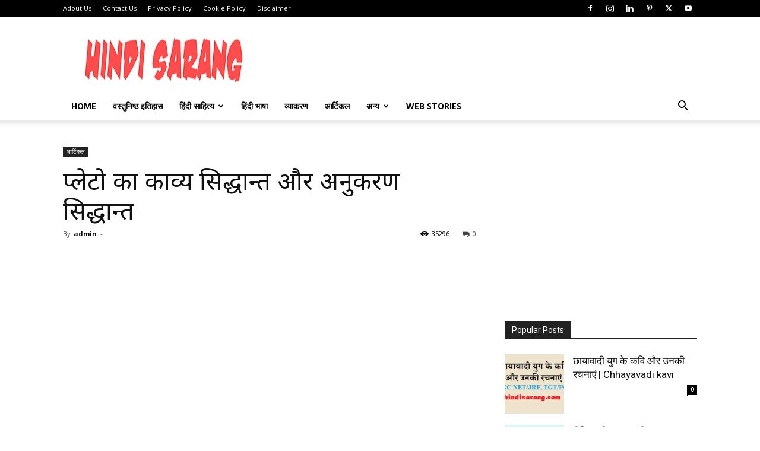

--- FILE ---
content_type: text/html; charset=UTF-8
request_url: https://hindisarang.com/pleto-ka-kavy-siddhaant/
body_size: 66438
content:
<!doctype html >
<!--[if IE 8]>    <html class="ie8" lang="en"> <![endif]-->
<!--[if IE 9]>    <html class="ie9" lang="en"> <![endif]-->
<!--[if gt IE 8]><!--> <html lang="en-US"> <!--<![endif]-->
<head>
    <title>प्लेटो का काव्य सिद्धान्त और अनुकरण सिद्धान्त - HINDI SARANG</title>
    <meta charset="UTF-8" />
    <meta name="viewport" content="width=device-width, initial-scale=1.0">
    <link rel="pingback" href="https://hindisarang.com/xmlrpc.php" />
    <style id="jetpack-boost-critical-css">@media all{@charset "UTF-8";#jp-relatedposts{display:none;padding-top:1em;margin:1em 0;position:relative;clear:both}.jp-relatedposts:after{content:"";display:block;clear:both}#jp-relatedposts h3.jp-relatedposts-headline{margin:0 0 1em 0;display:inline-block;float:left;font-size:9pt;font-weight:700;font-family:inherit}#jp-relatedposts h3.jp-relatedposts-headline em:before{content:"";display:block;width:100%;min-width:30px;border-top:1px solid #dcdcde;border-top:1px solid rgba(0,0,0,.2);margin-bottom:1em}#jp-relatedposts h3.jp-relatedposts-headline em{font-style:normal;font-weight:700}.wp-block-group{box-sizing:border-box}ol,ul{box-sizing:border-box}.has-text-align-center{text-align:center}.has-text-align-right{text-align:right}:root{--td_theme_color:#4db2ec;--td_black:#222;--td_text_color:#111}html{font-family:sans-serif;-ms-text-size-adjust:100%;-webkit-text-size-adjust:100%}body{margin:0}article,header{display:block}a{background-color:transparent}strong{font-weight:700}img{border:0}input{color:inherit;font:inherit;margin:0}html input[type=button],input[type=submit]{-webkit-appearance:button}input{line-height:normal}*{-webkit-box-sizing:border-box;-moz-box-sizing:border-box;box-sizing:border-box}:after,:before{-webkit-box-sizing:border-box;-moz-box-sizing:border-box;box-sizing:border-box}img{max-width:100%;height:auto}.td-main-content-wrap{background-color:#fff}.td-page-meta{display:none}.td-container{width:1068px;margin-right:auto;margin-left:auto}.td-container:after,.td-container:before{display:table;content:"";line-height:0}.td-container:after{clear:both}.td-pb-row{margin-right:-24px;margin-left:-24px;position:relative}.td-pb-row:after,.td-pb-row:before{display:table;content:""}.td-pb-row:after{clear:both}.td-pb-row [class*=td-pb-span]{display:block;min-height:1px;float:left;padding-right:24px;padding-left:24px;position:relative}@media (min-width:1019px) and (max-width:1140px){.td-pb-row [class*=td-pb-span]{padding-right:20px;padding-left:20px}}@media (min-width:768px) and (max-width:1018px){.td-pb-row [class*=td-pb-span]{padding-right:14px;padding-left:14px}}@media (max-width:767px){.td-pb-row [class*=td-pb-span]{padding-right:0;padding-left:0;float:none;width:100%}}.td-ss-main-sidebar{-webkit-backface-visibility:hidden;-webkit-perspective:1000}.td-pb-span4{width:33.33333333%}.td-pb-span8{width:66.66666667%}@media (min-width:1019px) and (max-width:1140px){.td-container{width:980px}.td-pb-row{margin-right:-20px;margin-left:-20px}}@media (min-width:768px) and (max-width:1018px){.td-container{width:740px}.td-pb-row{margin-right:-14px;margin-left:-14px}}@media (max-width:767px){.td-container{width:100%;padding-left:20px;padding-right:20px}.td-pb-row{width:100%;margin-left:0;margin-right:0}}.td-header-wrap{position:relative;z-index:2000}.td-header-row{font-family:"Open Sans","Open Sans Regular",sans-serif}.td-header-row:after,.td-header-row:before{display:table;content:""}.td-header-row:after{clear:both}.td-header-row [class*=td-header-sp]{display:block;min-height:1px;float:left;padding-right:24px;padding-left:24px}@media (min-width:1019px) and (max-width:1140px){.td-header-row [class*=td-header-sp]{padding-right:20px;padding-left:20px}}@media (min-width:768px) and (max-width:1018px){.td-header-row [class*=td-header-sp]{padding-right:14px;padding-left:14px}}@media (max-width:767px){.td-header-row [class*=td-header-sp]{padding-right:0;padding-left:0;float:none;width:100%}}.td-header-gradient:before{content:"";background:transparent url([data-uri]);width:100%;height:12px;position:absolute;left:0;bottom:-12px;z-index:1}@media (max-width:767px){#td-header-search-button{display:none}}#td-header-search-button-mob{display:none}@media (max-width:767px){#td-header-search-button-mob{display:block}}@media (min-width:768px){.td-drop-down-search .td-search-form{margin:20px}}.td-header-wrap .td-drop-down-search{position:absolute;top:100%;right:0;visibility:hidden;opacity:0;transform:translate3d(0,20px,0);-webkit-transform:translate3d(0,20px,0);background-color:#fff;-webkit-box-shadow:0 2px 6px rgba(0,0,0,.2);box-shadow:0 2px 6px rgba(0,0,0,.2);border-top:0;width:342px}.td-header-wrap .td-drop-down-search .btn{position:absolute;height:32px;min-width:67px;line-height:17px;padding:7px 15px 8px;text-shadow:none;vertical-align:top;right:20px;margin:0!important}.td-header-wrap .td-drop-down-search:before{position:absolute;top:-9px;right:19px;display:block;content:"";width:0;height:0;border-style:solid;border-width:0 5.5px 6px 5.5px;border-color:transparent transparent var(--td_theme_color,#4db2ec) transparent}.td-header-wrap .td-drop-down-search:after{position:absolute;top:-3px;display:block;content:"";right:0;left:0;margin:0 auto;width:100%;height:3px;background-color:var(--td_theme_color,#4db2ec)}.td-header-wrap #td-header-search{width:235px;height:32px;margin:0;border-right:0;line-height:17px;border-color:#eaeaea!important}@media (max-width:767px){.td-header-wrap #td-header-search{width:91%;font-size:16px}}.td-banner-wrap-full{position:relative}.td-header-menu-wrap-full{z-index:9998;position:relative}@media (max-width:767px){.td-header-wrap .td-header-main-menu,.td-header-wrap .td-header-menu-wrap,.td-header-wrap .td-header-menu-wrap-full{background-color:var(--td_mobile_menu_color,#222)!important;height:54px!important}.header-search-wrap .td-icon-search{color:var(--td_mobile_icons_color,#fff)!important}}.td-header-wrap .td-header-menu-wrap-full{background-color:#fff}.td-header-style-1 .td-header-sp-logo{text-align:center}.td-header-style-1 .header-search-wrap .td-icon-search{color:#000}@media (max-width:767px){.td-header-style-1 .header-search-wrap .td-icon-search{color:#fff}}.td-header-style-1 .td-header-menu-wrap-full{position:relative}.td-header-main-menu{position:relative;z-index:999;padding-right:48px}@media (max-width:767px){.td-header-main-menu{padding-right:64px;padding-left:2px}}.sf-menu,.sf-menu li,.sf-menu ul{margin:0;list-style:none}@media (max-width:767px){.sf-menu{display:none}}.sf-menu ul{position:absolute;top:-999em;width:10em}.sf-menu>li.td-normal-menu>ul.sub-menu{left:-15px}@media (min-width:768px) and (max-width:1018px){.sf-menu>li.td-normal-menu>ul.sub-menu{left:-5px}}.sf-menu ul li{width:100%}.sf-menu li{float:left;position:relative}.sf-menu .td-menu-item>a{display:block;position:relative}.sf-menu>li>a{padding:0 14px;line-height:48px;font-size:14px;color:#000;font-weight:700;text-transform:uppercase;-webkit-backface-visibility:hidden}@media (min-width:768px) and (max-width:1018px){.sf-menu>li>a{padding:0 9px;font-size:11px}}.sf-menu>li>a:after{background-color:transparent;content:"";width:0;height:3px;position:absolute;bottom:0;left:0;right:0;margin:0 auto;-webkit-transform:translate3d(0,0,0);transform:translate3d(0,0,0)}#td-header-menu{display:inline-block;vertical-align:top}.td-normal-menu ul{box-shadow:1px 1px 4px rgba(0,0,0,.15)}.sf-menu .td-normal-menu ul{padding:15px 0}@media (min-width:768px) and (max-width:1018px){.sf-menu .td-normal-menu ul{padding:8px 0}}.sf-menu ul{background-color:#fff}.sf-menu ul .td-menu-item>a{padding:7px 30px;font-size:12px;line-height:20px;color:#111}@media (min-width:768px) and (max-width:1018px){.sf-menu ul .td-menu-item>a{padding:5px 16px 6px;font-size:11px}}.sf-menu .sub-menu{-webkit-backface-visibility:hidden}.header-search-wrap{position:absolute;top:0;right:0;z-index:999}.header-search-wrap .td-icon-search{display:inline-block;font-size:19px;width:48px;line-height:48px;text-align:center}@media (min-width:768px) and (max-width:1018px){.header-search-wrap .td-icon-search{font-size:15px}}@media (max-width:767px){.header-search-wrap .td-icon-search{height:54px;width:54px;line-height:54px;font-size:22px;margin-right:2px}}#td-outer-wrap{overflow:hidden}@media (max-width:767px){#td-outer-wrap{margin:auto;width:100%;-webkit-transform-origin:50% 200px 0;transform-origin:50% 200px 0}}#td-top-mobile-toggle{display:none}@media (max-width:767px){#td-top-mobile-toggle{display:inline-block;position:relative}}#td-top-mobile-toggle a{display:inline-block}#td-top-mobile-toggle i{font-size:27px;width:64px;line-height:54px;height:54px;display:inline-block;padding-top:1px;color:var(--td_mobile_icons_color,#fff)}.td-menu-background{background-repeat:var(--td_mobile_background_repeat,no-repeat);background-size:var(--td_mobile_background_size,cover);background-position:var(--td_mobile_background_size,center top);position:fixed;top:0;display:block;width:100%;height:113%;z-index:9999;visibility:hidden;transform:translate3d(-100%,0,0);-webkit-transform:translate3d(-100%,0,0)}.td-menu-background:before{content:"";width:100%;height:100%;position:absolute;top:0;left:0;opacity:.98;background:#313b45;background:-webkit-gradient(left top,left bottom,color-stop(0,var(--td_mobile_gradient_one_mob,#313b45)),color-stop(100%,var(--td_mobile_gradient_two_mob,#3393b8)));background:linear-gradient(to bottom,var(--td_mobile_gradient_one_mob,#313b45) 0,var(--td_mobile_gradient_two_mob,#3393b8) 100%)}#td-mobile-nav{padding:0;position:fixed;width:100%;height:calc(100% + 1px);top:0;z-index:9999;visibility:hidden;transform:translate3d(-99%,0,0);-webkit-transform:translate3d(-99%,0,0);left:-1%;font-family:-apple-system,".SFNSText-Regular","San Francisco",Roboto,"Segoe UI","Helvetica Neue","Lucida Grande",sans-serif}#td-mobile-nav{height:1px;overflow:hidden}#td-mobile-nav .td-menu-socials{padding:0 65px 0 20px;overflow:hidden;height:60px}#td-mobile-nav .td-social-icon-wrap{margin:20px 5px 0 0;display:inline-block}#td-mobile-nav .td-social-icon-wrap i{border:none;background-color:transparent;font-size:14px;width:40px;height:40px;line-height:38px;color:var(--td_mobile_text_color,#fff);vertical-align:middle}#td-mobile-nav .td-social-icon-wrap .td-icon-instagram{font-size:16px}.td-mobile-close{position:absolute;right:1px;top:0;z-index:1000}.td-mobile-close .td-icon-close-mobile{height:70px;width:70px;line-height:70px;font-size:21px;color:var(--td_mobile_text_color,#fff);top:4px;position:relative}.td-mobile-content{padding:20px 20px 0}.td-mobile-container{padding-bottom:20px;position:relative}.td-mobile-content ul{list-style:none;margin:0;padding:0}.td-mobile-content li{float:none;margin-left:0;-webkit-touch-callout:none}.td-mobile-content li a{display:block;line-height:21px;font-size:21px;color:var(--td_mobile_text_color,#fff);margin-left:0;padding:12px 30px 12px 12px;font-weight:700}.td-mobile-content .td-icon-menu-right{display:none;position:absolute;top:10px;right:-4px;z-index:1000;font-size:14px;padding:6px 12px;float:right;color:var(--td_mobile_text_color,#fff);-webkit-transform-origin:50% 48% 0px;transform-origin:50% 48% 0px;transform:rotate(-90deg);-webkit-transform:rotate(-90deg)}.td-mobile-content .td-icon-menu-right:before{content:""}.td-mobile-content .sub-menu{max-height:0;overflow:hidden;opacity:0}.td-mobile-content .sub-menu a{padding:9px 26px 9px 36px!important;line-height:19px;font-size:16px;font-weight:400}.td-mobile-content .menu-item-has-children a{width:100%;z-index:1}.td-mobile-container{opacity:1}.td-search-wrap-mob{padding:0;position:absolute;width:100%;height:auto;top:0;text-align:center;z-index:9999;visibility:hidden;color:var(--td_mobile_text_color,#fff);font-family:-apple-system,".SFNSText-Regular","San Francisco",Roboto,"Segoe UI","Helvetica Neue","Lucida Grande",sans-serif}.td-search-wrap-mob .td-drop-down-search{opacity:0;visibility:hidden;-webkit-backface-visibility:hidden;position:relative}.td-search-wrap-mob #td-header-search-mob{color:var(--td_mobile_text_color,#fff);font-weight:700;font-size:26px;height:40px;line-height:36px;border:0;background:0 0;outline:0;margin:8px 0;padding:0;text-align:center}.td-search-wrap-mob .td-search-input{margin:0 5%;position:relative}.td-search-wrap-mob .td-search-input span{opacity:.8;font-size:12px}.td-search-wrap-mob .td-search-input:after,.td-search-wrap-mob .td-search-input:before{content:"";position:absolute;display:block;width:100%;height:1px;background-color:var(--td_mobile_text_color,#fff);bottom:0;left:0;opacity:.2}.td-search-wrap-mob .td-search-input:after{opacity:.8;transform:scaleX(0);-webkit-transform:scaleX(0)}.td-search-wrap-mob .td-search-form{margin-bottom:30px}.td-search-background{background-repeat:no-repeat;background-size:cover;background-position:center top;position:fixed;top:0;display:block;width:100%;height:113%;z-index:9999;transform:translate3d(100%,0,0);-webkit-transform:translate3d(100%,0,0);visibility:hidden}.td-search-background:before{content:"";width:100%;height:100%;position:absolute;top:0;left:0;opacity:.98;background:#313b45;background:-webkit-gradient(left top,left bottom,color-stop(0,var(--td_mobile_gradient_one_mob,#313b45)),color-stop(100%,var(--td_mobile_gradient_two_mob,#3393b8)));background:linear-gradient(to bottom,var(--td_mobile_gradient_one_mob,#313b45) 0,var(--td_mobile_gradient_two_mob,#3393b8) 100%)}.td-search-close{text-align:right;z-index:1000}.td-search-close .td-icon-close-mobile{height:70px;width:70px;line-height:70px;font-size:21px;color:var(--td_mobile_text_color,#fff);position:relative;top:4px;right:0}.td-login-inputs{position:relative}body{font-family:Verdana,BlinkMacSystemFont,-apple-system,"Segoe UI",Roboto,Oxygen,Ubuntu,Cantarell,"Open Sans","Helvetica Neue",sans-serif;font-size:14px;line-height:21px}p{margin-top:0;margin-bottom:21px}a{color:var(--td_theme_color,#4db2ec);text-decoration:none}ol,ul{padding:0}ol li,ul li{line-height:24px;margin-left:21px}h1,h2,h3,h4{font-family:Roboto,sans-serif;color:var(--td_text_color,#111);font-weight:400;margin:6px 0}h3>a{color:var(--td_text_color,#111)}h1{font-size:32px;line-height:40px;margin-top:33px;margin-bottom:23px}h2{font-size:27px;line-height:38px;margin-top:30px;margin-bottom:20px}h3{font-size:22px;line-height:30px;margin-top:27px;margin-bottom:17px}h4{font-size:19px;line-height:29px;margin-top:24px;margin-bottom:14px}input[type=submit]{font-family:Roboto,sans-serif;font-size:13px;background-color:var(--td_black,#222);border-radius:0;color:#fff;border:none;padding:8px 15px;font-weight:500}input[type=text]{font-size:12px;line-height:21px;color:#444;border:1px solid #e1e1e1;width:100%;max-width:100%;height:34px;padding:3px 9px}@media (max-width:767px){input[type=text]{font-size:16px}}input[type=password]{width:100%;position:relative;top:0;display:inline-table;vertical-align:middle;font-size:12px;line-height:21px;color:#444;border:1px solid #ccc;max-width:100%;height:34px;padding:3px 9px;margin-bottom:10px}@media (max-width:767px){input[type=password]{font-size:16px}}.tagdiv-type{font-size:15px;line-height:1.74;color:#222}.tagdiv-type ol{margin-bottom:26px}.tagdiv-type ol li:not(.blocks-gallery-item):not(.wp-block-navigation-item){line-height:inherit;margin-bottom:10px}.tagdiv-type ol li:not(.blocks-gallery-item):not(.wp-block-navigation-item):last-child{margin-bottom:0}.tagdiv-type p{margin-bottom:26px}.td_module_wrap{position:relative;padding-bottom:35px}.td_module_wrap .entry-title{font-size:21px;line-height:25px;margin:0 0 6px 0}.entry-title{word-wrap:break-word}.td-module-thumb{position:relative;margin-bottom:13px}.td-module-thumb .entry-thumb{display:block}.td-module-meta-info{font-family:"Open Sans","Open Sans Regular",sans-serif;font-size:11px;margin-bottom:7px;line-height:1;min-height:17px}.td-post-author-name{font-weight:700;display:inline-block;position:relative;top:2px}.td-post-author-name a{color:#000}.td-post-author-name div{display:inline;margin-right:2px}.td-module-comments{position:relative;float:right;font-family:"Open Sans","Open Sans Regular",sans-serif;font-size:10px;font-weight:600;text-align:center;line-height:1}.td-module-comments a{color:#fff;background-color:#000;display:inline-block;min-width:17px;padding:3px 4px 4px 5px;position:relative}.td-module-comments a:after{position:absolute;bottom:-3px;left:0;content:"";width:0;height:0;border-style:solid;border-width:3px 3px 0 0;border-color:#000 transparent transparent transparent}.td-excerpt{font-size:13px;color:#767676;font-family:"Open Sans","Open Sans Regular",sans-serif;word-wrap:break-word;overflow-wrap:anywhere;margin-top:9px}.block-title{font-family:Roboto,sans-serif;font-size:14px;line-height:1;margin-top:0;margin-bottom:26px;border-bottom:2px solid var(--td_header_color,var(--td_black,#222))}.block-title>span{line-height:17px;display:inline-block;padding:7px 12px 4px;background-color:var(--td_header_color,var(--td_black,#222));color:var(--td_text_header_color,#fff)}.td-block-title span{display:inline-block}.td_block_template_1 .block-title{text-align:left}.td-main-content-wrap{padding-bottom:40px}@media (max-width:767px){.td-main-content-wrap{padding-bottom:26px}}.td-ss-main-sidebar{perspective:unset!important}.td-crumb-container{min-height:35px;margin-bottom:9px;padding-top:21px}@media (min-width:768px) and (max-width:1018px){.td-crumb-container{padding-top:16px}}@media (max-width:767px){.td-crumb-container{padding-top:11px}}.td-category{list-style:none;font-family:"Open Sans","Open Sans Regular",sans-serif;font-size:10px;margin-top:0;margin-bottom:10px;line-height:1}.td-category li{display:inline-block;margin:0 5px 5px 0;line-height:1}.td-category a{color:#fff;background-color:var(--td_black,#222);padding:3px 6px 4px 6px;white-space:nowrap;display:inline-block}@media (max-width:767px){.single .td-category{margin-bottom:0}}.post{background-color:var(--td_container_transparent,#fff)}.post header .entry-title{margin-top:0;margin-bottom:7px;word-wrap:break-word;font-size:41px;line-height:50px}@media (max-width:1018px){.post header .entry-title{font-size:32px;line-height:36px}}@media (max-width:767px){.post header .entry-title{margin-top:3px;margin-bottom:9px}}header .td-module-meta-info{margin-bottom:16px}header .td-post-author-name{font-weight:400;color:#444;float:left}header .td-post-author-name a{font-weight:700;margin-right:3px}header .td-post-views{float:right;margin-right:22px}header .td-post-views span{line-height:15px;vertical-align:top}header .td-icon-views{position:relative;line-height:17px;font-size:14px;margin-right:5px}header .td-post-comments{float:right;position:relative;top:2px}header .td-post-comments a{color:#444}header .td-post-comments i{vertical-align:middle}header .td-icon-comments{margin-right:5px;font-size:9px}.td-next-prev-separator{display:none}.td-author-name{font-family:"Open Sans","Open Sans Regular",sans-serif;font-size:15px;line-height:21px;font-weight:700;margin:7px 0 8px 0}.td-author-name a{color:#222}.td-post-content p:empty{display:none}.td-post-content{margin-top:21px;padding-bottom:16px}@media (max-width:767px){.td-post-content{margin-top:16px}}.td-post-content p{word-wrap:break-word}.td-post-template-default .td-post-title .td-post-comments{margin-left:22px}.td-post-template-default .td-post-title div.td-post-views{margin-right:0}@media (max-width:1018px){.td-post-template-default .td-post-header header .entry-title{font-size:32px;line-height:36px}}@font-face{font-family:newspaper;font-weight:400;font-style:normal;font-display:swap}[class*=" td-icon-"]:before,[class^=td-icon-]:before{font-family:newspaper;speak:none;font-style:normal;font-weight:400;font-variant:normal;text-transform:none;line-height:1;text-align:center;-webkit-font-smoothing:antialiased;-moz-osx-font-smoothing:grayscale}[class*=td-icon-]{line-height:1;text-align:center;display:inline-block}.td-icon-views:before{content:""}.td-icon-menu-up:before{content:""}.td-icon-search:before{content:""}.td-icon-menu-right:before{content:""}.td-icon-facebook:before{content:""}.td-icon-instagram:before{content:""}.td-icon-linkedin:before{content:""}.td-icon-pinterest:before{content:""}.td-icon-twitter:before{content:""}.td-icon-youtube:before{content:""}.td-icon-comments:before{content:""}.td-icon-mobile:before{content:""}.td-icon-close-mobile:before{content:""}.td-icon-modal-back:before{content:""}.td_block_wrap{margin-bottom:48px;position:relative;clear:both}@media (max-width:767px){.td_block_wrap{margin-bottom:32px}}.td-block-title-wrap{position:relative}.mfp-hide{display:none!important}.white-popup-block{position:relative;margin:0 auto;max-width:500px;min-height:500px;font-family:"Open Sans","Open Sans Regular",sans-serif;text-align:center;color:#fff;vertical-align:top;-webkit-box-shadow:0 0 20px 0 rgba(0,0,0,.2);box-shadow:0 0 20px 0 rgba(0,0,0,.2);padding:0 0 24px;overflow:hidden}.white-popup-block:after{content:"";width:100%;height:100%;position:absolute;top:0;left:0;display:block;background:var(--td_login_gradient_one,rgba(0,69,130,.8));background:-webkit-gradient(left bottom,right top,color-stop(0,var(--td_login_gradient_one,rgba(0,69,130,.8))),color-stop(100%,var(--td_login_gradient_two,rgba(38,134,146,.8))));background:linear-gradient(45deg,var(--td_login_gradient_one,rgba(0,69,130,.8)) 0,var(--td_login_gradient_two,rgba(38,134,146,.8)) 100%);z-index:-2}.white-popup-block:before{content:"";width:100%;height:100%;position:absolute;top:0;left:0;display:block;background-repeat:var(--td_login_background_repeat,no-repeat);background-size:var(--td_login_background_size,cover);background-position:var(--td_login_background_position,top);opacity:var(--td_login_background_opacity,1);z-index:-3}#login_pass{display:none!important}.td-header-rec-wrap{position:relative;min-height:90px}@media (min-width:768px) and (max-width:1018px){.td-header-rec-wrap{min-height:60px}}@media (max-width:767px){.td-header-rec-wrap{margin-left:auto;margin-right:auto;display:table;min-height:0!important}}.td-header-sp-recs{padding:0!important;width:728px;position:relative;min-height:0!important}@media (min-width:768px) and (max-width:1018px){.td-header-sp-recs{width:470px}}@media (max-width:767px){.td-header-sp-recs{width:100%}}.td-g-rec-id-sidebar{text-align:center}.td-container-wrap{background-color:var(--td_container_transparent,#fff);margin-left:auto;margin-right:auto}.td-scroll-up{position:fixed;bottom:4px;right:5px;width:40px;height:40px;background-color:var(--td_theme_color,#4db2ec);z-index:9999;transform:translate3d(0,70px,0);-webkit-transform:translate3d(0,70px,0)}.td-scroll-up .td-icon-menu-up{position:relative;color:#fff;font-size:20px;display:block;text-align:center;width:40px;top:7px}@media (max-width:767px){.td-scroll-up.td-hide-scroll-up-on-mob{display:none!important}}.wpb_button{display:inline-block;font-family:"Open Sans","Open Sans Regular",sans-serif;font-weight:600;line-height:24px;text-shadow:none;border:none;border-radius:0;margin-bottom:21px}body.td-animation-stack-type1 .td-animation-stack .entry-thumb{opacity:0;transform:scale(.95)}html{font-family:sans-serif;-ms-text-size-adjust:100%;-webkit-text-size-adjust:100%}body{margin:0}article,header{display:block}a{background-color:transparent}strong{font-weight:700}h1{font-size:2em;margin:.67em 0}img{border:0}input{color:inherit;font:inherit;margin:0}html input[type=button],input[type=submit]{-webkit-appearance:button}input{line-height:normal}.td-header-sp-logo img{margin:auto;position:absolute;top:0;bottom:0;left:0;right:0}.td-main-menu-logo{display:none;float:left;margin-right:10px;height:48px}@media (max-width:767px){.td-main-menu-logo{display:block;margin-right:0;height:0}}.td-main-menu-logo a{line-height:48px}.td-main-menu-logo img{padding:3px 0;position:relative;vertical-align:middle;max-height:48px;width:auto}@media (max-width:767px){.td-main-menu-logo img{margin:auto;bottom:0;top:0;left:0;right:0;position:absolute;padding:0}}@media (max-width:1140px){.td-main-menu-logo img{max-width:180px}}.td-visual-hidden{border:0;width:1px;height:1px;margin:-1px;overflow:hidden;padding:0;position:absolute}.td-logo-in-header .td-sticky-disable.td-header-logo,.td-logo-in-header .td-sticky-disable.td-mobile-logo{display:none}@media (max-width:767px){.td-logo-in-header .td-sticky-disable.td-mobile-logo{display:block}}.td-header-top-menu-full{position:relative;z-index:9999}@media (max-width:767px){.td-header-top-menu-full{display:none}}.td-header-style-1 .td-header-top-menu-full{background-color:#222}.td-header-style-1 .td-header-sp-logo{width:284px;position:relative;height:90px;margin:28px 28px 9px 28px}@media (min-width:1019px) and (max-width:1140px){.td-header-style-1 .td-header-sp-logo{width:224px;margin-left:0}}@media (min-width:768px) and (max-width:1018px){.td-header-style-1 .td-header-sp-logo{width:214px;margin:14px 28px 0 28px;max-height:60px}}@media (max-width:767px){.td-header-style-1 .td-header-sp-logo{display:none}}.td-header-style-1 .td-header-sp-logo img{max-height:90px}@media (min-width:768px) and (max-width:1018px){.td-header-style-1 .td-header-sp-logo img{max-height:60px}}.td-header-style-1 .td-header-sp-recs{margin:28px 0 9px 0}@media (min-width:768px) and (max-width:1018px){.td-header-style-1 .td-header-sp-recs{margin:14px 0 0 0}}@media (max-width:767px){.td-header-style-1 .td-header-sp-recs{margin:0}}.td-header-style-1 .header-search-wrap .td-icon-search{color:#000}@media (max-width:767px){.td-header-style-1 .header-search-wrap .td-icon-search{color:#fff}}.td-header-top-menu{color:#fff;font-size:11px}.td-header-top-menu a{color:#fff}@media (min-width:1019px) and (max-width:1140px){.td-header-top-menu{overflow:visible}}.td-header-sp-top-menu{line-height:28px;padding:0!important;z-index:1000;float:left}@media (max-width:767px){.td-header-sp-top-menu{display:none!important}}.td-header-sp-top-widget{position:relative;line-height:28px;text-align:right;padding-left:0!important;padding-right:0!important}.td-header-sp-top-widget .td-social-icon-wrap .td-icon-font{vertical-align:middle}@media (max-width:767px){.td-header-sp-top-widget{width:100%;text-align:center}}.menu-top-container{display:inline-block;margin-right:16px}.top-header-menu{list-style:none;margin:0;display:inline-block}.top-header-menu li{display:inline-block;position:relative;margin-left:0}.top-header-menu li a{margin-right:16px;line-height:1}.top-header-menu>li{line-height:28px}.td-social-icon-wrap>a{display:inline-block}.td-social-icon-wrap .td-icon-font{font-size:12px;width:30px;height:24px;line-height:24px}.td-social-icon-wrap .td-icon-instagram{font-size:15px}@media (max-width:767px){.td-social-icon-wrap{margin:0 3px}}.top-bar-style-1 .td-header-sp-top-widget{float:right}.td_module_16{padding-bottom:40px}@media (max-width:767px){.td_module_16{padding-bottom:26px}}.td_module_16 .td-module-thumb{position:absolute;left:0;top:0}@media (max-width:767px){.td_module_16 .td-module-thumb{width:80px}}.td_module_16 .item-details{margin-left:174px;min-height:150px}@media (max-width:767px){.td_module_16 .item-details{margin-left:95px;min-height:80px}}.td_module_16 .entry-title{font-size:22px;line-height:28px;margin-bottom:5px}@media (max-width:767px){.td_module_16 .entry-title{font-weight:500}}@media (max-width:500px){.td_module_16 .entry-title{font-size:17px;line-height:22px}}@media (max-width:767px){.td_module_16 .td-excerpt{display:none}}.td_block_21 .td_module_16 .td-module-meta-info{margin-bottom:0}.td_block_21.td-column-1 .td-module-thumb{width:100px}@media (min-width:768px) and (max-width:1018px){.td_block_21.td-column-1 .td-module-thumb{width:50px}}@media (max-width:767px){.td_block_21.td-column-1 .td-module-thumb{width:80px}}.td_block_21.td-column-1 .item-details{margin-left:115px;min-height:100px}@media (min-width:768px) and (max-width:1018px){.td_block_21.td-column-1 .item-details{margin-left:60px;min-height:50px}}@media (max-width:767px){.td_block_21.td-column-1 .item-details{margin-left:95px;min-height:80px}}.td_block_21.td-column-1 .entry-title{font-size:17px;line-height:23px;min-height:0;padding-left:0}@media (min-width:768px) and (max-width:1018px){.td_block_21.td-column-1 .entry-title{font-size:14px;line-height:21px}}@media (max-width:767px){.td_block_21.td-column-1 .entry-title{font-size:22px;line-height:28px;font-weight:500}}@media (max-width:500px){.td_block_21.td-column-1 .entry-title{font-size:17px;line-height:22px}}.td_block_21.td-column-1 .td-excerpt{display:none}.td_block_21.td-column-1 .td_module_16{padding-bottom:19px}.td_block_21 .td_module_wrap:last-child{padding-bottom:0}.td-pulldown-filter-list{display:none}.td-block-title span{display:inline-block}.td_block_template_1 .block-title{text-align:left}}</style><meta name='robots' content='index, follow, max-image-preview:large, max-snippet:-1, max-video-preview:-1' />
<link rel="icon" type="image/png" href="http://hindisarang.com/wp-content/uploads/2020/11/favicon-16x16-1.png">
	<!-- This site is optimized with the Yoast SEO plugin v26.7 - https://yoast.com/wordpress/plugins/seo/ -->
	<link rel="canonical" href="https://hindisarang.com/pleto-ka-kavy-siddhaant/" />
	<meta property="og:locale" content="en_US" />
	<meta property="og:type" content="article" />
	<meta property="og:title" content="प्लेटो का काव्य सिद्धान्त और अनुकरण सिद्धान्त - HINDI SARANG" />
	<meta property="og:description" content="प्लेटो का काव्य सिद्धान्त साहित्यशास्त्र के अंतर्गत प्लेटो का परिचय, प्रमुख ग्रंथ, प्लेटो का काव्य दर्शन, प्लेटो का अनुकरण सिद्धान्त, कला के संदर्भ में प्लेटो का मत आदि पर विस्तार से विचार किया गया है। पाश्चात्य काव्यशास्त्र की व्यवस्थित परम्परा की शुरुआत ही प्लेटो से होती है, इसलिए प्लेटो का काव्य सिद्धान्त काफी महत्वपूर्ण हैं। [&hellip;]" />
	<meta property="og:url" content="https://hindisarang.com/pleto-ka-kavy-siddhaant/" />
	<meta property="og:site_name" content="HINDI SARANG" />
	<meta property="article:publisher" content="https://www.facebook.com/hindisarang/" />
	<meta property="article:published_time" content="2020-09-19T15:33:00+00:00" />
	<meta property="article:modified_time" content="2021-07-31T10:53:31+00:00" />
	<meta property="og:image" content="https://i1.wp.com/hindisarang.com/wp-content/uploads/2020/09/प्लेटो-का-काव्य-सिद्धान्त.jpg?fit=300%2C190&ssl=1" />
	<meta property="og:image:width" content="300" />
	<meta property="og:image:height" content="190" />
	<meta property="og:image:type" content="image/jpeg" />
	<meta name="author" content="admin" />
	<meta name="twitter:card" content="summary_large_image" />
	<meta name="twitter:creator" content="@hindisarang" />
	<meta name="twitter:site" content="@hindisarang" />
	<meta name="twitter:label1" content="Written by" />
	<meta name="twitter:data1" content="admin" />
	<script data-jetpack-boost="ignore" type="application/ld+json" class="yoast-schema-graph">{"@context":"https://schema.org","@graph":[{"@type":"Article","@id":"https://hindisarang.com/pleto-ka-kavy-siddhaant/#article","isPartOf":{"@id":"https://hindisarang.com/pleto-ka-kavy-siddhaant/"},"author":{"name":"admin","@id":"https://hindisarang.com/#/schema/person/37e4cd1c6eb1577e26e0d8da296a1b67"},"headline":"प्लेटो का काव्य सिद्धान्त और अनुकरण सिद्धान्त","datePublished":"2020-09-19T15:33:00+00:00","dateModified":"2021-07-31T10:53:31+00:00","mainEntityOfPage":{"@id":"https://hindisarang.com/pleto-ka-kavy-siddhaant/"},"wordCount":41,"commentCount":0,"publisher":{"@id":"https://hindisarang.com/#organization"},"image":{"@id":"https://hindisarang.com/pleto-ka-kavy-siddhaant/#primaryimage"},"thumbnailUrl":"https://hindisarang.com/wp-content/uploads/2020/09/प्लेटो-का-काव्य-सिद्धान्त.jpg","keywords":["article","अनुकरण सिद्धान्त","अरस्तू","पाश्चात्य काव्यशास्त्र"],"articleSection":["आर्टिकल"],"inLanguage":"en-US","potentialAction":[{"@type":"CommentAction","name":"Comment","target":["https://hindisarang.com/pleto-ka-kavy-siddhaant/#respond"]}]},{"@type":"WebPage","@id":"https://hindisarang.com/pleto-ka-kavy-siddhaant/","url":"https://hindisarang.com/pleto-ka-kavy-siddhaant/","name":"प्लेटो का काव्य सिद्धान्त और अनुकरण सिद्धान्त - HINDI SARANG","isPartOf":{"@id":"https://hindisarang.com/#website"},"primaryImageOfPage":{"@id":"https://hindisarang.com/pleto-ka-kavy-siddhaant/#primaryimage"},"image":{"@id":"https://hindisarang.com/pleto-ka-kavy-siddhaant/#primaryimage"},"thumbnailUrl":"https://hindisarang.com/wp-content/uploads/2020/09/प्लेटो-का-काव्य-सिद्धान्त.jpg","datePublished":"2020-09-19T15:33:00+00:00","dateModified":"2021-07-31T10:53:31+00:00","breadcrumb":{"@id":"https://hindisarang.com/pleto-ka-kavy-siddhaant/#breadcrumb"},"inLanguage":"en-US","potentialAction":[{"@type":"ReadAction","target":["https://hindisarang.com/pleto-ka-kavy-siddhaant/"]}]},{"@type":"ImageObject","inLanguage":"en-US","@id":"https://hindisarang.com/pleto-ka-kavy-siddhaant/#primaryimage","url":"https://hindisarang.com/wp-content/uploads/2020/09/प्लेटो-का-काव्य-सिद्धान्त.jpg","contentUrl":"https://hindisarang.com/wp-content/uploads/2020/09/प्लेटो-का-काव्य-सिद्धान्त.jpg","width":300,"height":190,"caption":"plato ka anukaran sidhant"},{"@type":"BreadcrumbList","@id":"https://hindisarang.com/pleto-ka-kavy-siddhaant/#breadcrumb","itemListElement":[{"@type":"ListItem","position":1,"name":"Home","item":"https://hindisarang.com/"},{"@type":"ListItem","position":2,"name":"प्लेटो का काव्य सिद्धान्त और अनुकरण सिद्धान्त"}]},{"@type":"WebSite","@id":"https://hindisarang.com/#website","url":"https://hindisarang.com/","name":"HINDI SARANG","description":"हिंदी भाषा और साहित्य","publisher":{"@id":"https://hindisarang.com/#organization"},"potentialAction":[{"@type":"SearchAction","target":{"@type":"EntryPoint","urlTemplate":"https://hindisarang.com/?s={search_term_string}"},"query-input":{"@type":"PropertyValueSpecification","valueRequired":true,"valueName":"search_term_string"}}],"inLanguage":"en-US"},{"@type":"Organization","@id":"https://hindisarang.com/#organization","name":"hindi sarang","url":"https://hindisarang.com/","logo":{"@type":"ImageObject","inLanguage":"en-US","@id":"https://hindisarang.com/#/schema/logo/image/","url":"https://i0.wp.com/hindisarang.com/wp-content/uploads/2020/11/hindisarang-logo-mobail-min.png?fit=140%2C48&ssl=1","contentUrl":"https://i0.wp.com/hindisarang.com/wp-content/uploads/2020/11/hindisarang-logo-mobail-min.png?fit=140%2C48&ssl=1","width":140,"height":48,"caption":"hindi sarang"},"image":{"@id":"https://hindisarang.com/#/schema/logo/image/"},"sameAs":["https://www.facebook.com/hindisarang/","https://x.com/hindisarang","https://www.instagram.com/hindisarang/","https://in.pinterest.com/hindisarang/","https://www.youtube.com/channel/UCSMsyys5NiZCMyrK2bZ_iKw/featured"]},{"@type":"Person","@id":"https://hindisarang.com/#/schema/person/37e4cd1c6eb1577e26e0d8da296a1b67","name":"admin","image":{"@type":"ImageObject","inLanguage":"en-US","@id":"https://hindisarang.com/#/schema/person/image/","url":"https://secure.gravatar.com/avatar/74a92c901c8471f36d1e52b8012c54f3b931cc03cec5716cf8eb2332b3ac8eb6?s=96&r=g","contentUrl":"https://secure.gravatar.com/avatar/74a92c901c8471f36d1e52b8012c54f3b931cc03cec5716cf8eb2332b3ac8eb6?s=96&r=g","caption":"admin"},"sameAs":["http://hindisarang.com"]}]}</script>
	<!-- / Yoast SEO plugin. -->


<link rel='dns-prefetch' href='//www.googletagmanager.com' />
<link rel='dns-prefetch' href='//stats.wp.com' />
<link rel='dns-prefetch' href='//fonts.googleapis.com' />
<link rel='dns-prefetch' href='//pagead2.googlesyndication.com' />
<link rel='dns-prefetch' href='//fundingchoicesmessages.google.com' />
<link rel="alternate" type="application/rss+xml" title="HINDI SARANG &raquo; Feed" href="https://hindisarang.com/feed/" />
<link rel="alternate" type="application/rss+xml" title="HINDI SARANG &raquo; Comments Feed" href="https://hindisarang.com/comments/feed/" />
<link rel="alternate" title="oEmbed (JSON)" type="application/json+oembed" href="https://hindisarang.com/wp-json/oembed/1.0/embed?url=https%3A%2F%2Fhindisarang.com%2Fpleto-ka-kavy-siddhaant%2F" />
<link rel="alternate" title="oEmbed (XML)" type="text/xml+oembed" href="https://hindisarang.com/wp-json/oembed/1.0/embed?url=https%3A%2F%2Fhindisarang.com%2Fpleto-ka-kavy-siddhaant%2F&#038;format=xml" />
<link rel="alternate" type="application/rss+xml" title="HINDI SARANG &raquo; Stories Feed" href="https://hindisarang.com/web-stories/feed/"><noscript><link rel='stylesheet' id='all-css-cf15399d5630d976261f3c74e22e27a5' href='https://hindisarang.com/wp-content/boost-cache/static/ef0502be15.min.css' type='text/css' media='all' /></noscript><link rel='stylesheet' id='all-css-cf15399d5630d976261f3c74e22e27a5' href='https://hindisarang.com/wp-content/boost-cache/static/ef0502be15.min.css' type='text/css' media="not all" data-media="all" onload="this.media=this.dataset.media; delete this.dataset.media; this.removeAttribute( 'onload' );" />
<style id='td-theme-inline-css'>@media (max-width:767px){.td-header-desktop-wrap{display:none}}@media (min-width:767px){.td-header-mobile-wrap{display:none}}</style>
<style id='wp-img-auto-sizes-contain-inline-css'>
img:is([sizes=auto i],[sizes^="auto," i]){contain-intrinsic-size:3000px 1500px}
/*# sourceURL=wp-img-auto-sizes-contain-inline-css */
</style>
<style id='wp-emoji-styles-inline-css'>

	img.wp-smiley, img.emoji {
		display: inline !important;
		border: none !important;
		box-shadow: none !important;
		height: 1em !important;
		width: 1em !important;
		margin: 0 0.07em !important;
		vertical-align: -0.1em !important;
		background: none !important;
		padding: 0 !important;
	}
/*# sourceURL=wp-emoji-styles-inline-css */
</style>
<style id='wp-block-library-inline-css'>
:root{
  --wp-block-synced-color:#7a00df;
  --wp-block-synced-color--rgb:122, 0, 223;
  --wp-bound-block-color:var(--wp-block-synced-color);
  --wp-editor-canvas-background:#ddd;
  --wp-admin-theme-color:#007cba;
  --wp-admin-theme-color--rgb:0, 124, 186;
  --wp-admin-theme-color-darker-10:#006ba1;
  --wp-admin-theme-color-darker-10--rgb:0, 107, 160.5;
  --wp-admin-theme-color-darker-20:#005a87;
  --wp-admin-theme-color-darker-20--rgb:0, 90, 135;
  --wp-admin-border-width-focus:2px;
}
@media (min-resolution:192dpi){
  :root{
    --wp-admin-border-width-focus:1.5px;
  }
}
.wp-element-button{
  cursor:pointer;
}

:root .has-very-light-gray-background-color{
  background-color:#eee;
}
:root .has-very-dark-gray-background-color{
  background-color:#313131;
}
:root .has-very-light-gray-color{
  color:#eee;
}
:root .has-very-dark-gray-color{
  color:#313131;
}
:root .has-vivid-green-cyan-to-vivid-cyan-blue-gradient-background{
  background:linear-gradient(135deg, #00d084, #0693e3);
}
:root .has-purple-crush-gradient-background{
  background:linear-gradient(135deg, #34e2e4, #4721fb 50%, #ab1dfe);
}
:root .has-hazy-dawn-gradient-background{
  background:linear-gradient(135deg, #faaca8, #dad0ec);
}
:root .has-subdued-olive-gradient-background{
  background:linear-gradient(135deg, #fafae1, #67a671);
}
:root .has-atomic-cream-gradient-background{
  background:linear-gradient(135deg, #fdd79a, #004a59);
}
:root .has-nightshade-gradient-background{
  background:linear-gradient(135deg, #330968, #31cdcf);
}
:root .has-midnight-gradient-background{
  background:linear-gradient(135deg, #020381, #2874fc);
}
:root{
  --wp--preset--font-size--normal:16px;
  --wp--preset--font-size--huge:42px;
}

.has-regular-font-size{
  font-size:1em;
}

.has-larger-font-size{
  font-size:2.625em;
}

.has-normal-font-size{
  font-size:var(--wp--preset--font-size--normal);
}

.has-huge-font-size{
  font-size:var(--wp--preset--font-size--huge);
}

.has-text-align-center{
  text-align:center;
}

.has-text-align-left{
  text-align:left;
}

.has-text-align-right{
  text-align:right;
}

.has-fit-text{
  white-space:nowrap !important;
}

#end-resizable-editor-section{
  display:none;
}

.aligncenter{
  clear:both;
}

.items-justified-left{
  justify-content:flex-start;
}

.items-justified-center{
  justify-content:center;
}

.items-justified-right{
  justify-content:flex-end;
}

.items-justified-space-between{
  justify-content:space-between;
}

.screen-reader-text{
  border:0;
  clip-path:inset(50%);
  height:1px;
  margin:-1px;
  overflow:hidden;
  padding:0;
  position:absolute;
  width:1px;
  word-wrap:normal !important;
}

.screen-reader-text:focus{
  background-color:#ddd;
  clip-path:none;
  color:#444;
  display:block;
  font-size:1em;
  height:auto;
  left:5px;
  line-height:normal;
  padding:15px 23px 14px;
  text-decoration:none;
  top:5px;
  width:auto;
  z-index:100000;
}
html :where(.has-border-color){
  border-style:solid;
}

html :where([style*=border-top-color]){
  border-top-style:solid;
}

html :where([style*=border-right-color]){
  border-right-style:solid;
}

html :where([style*=border-bottom-color]){
  border-bottom-style:solid;
}

html :where([style*=border-left-color]){
  border-left-style:solid;
}

html :where([style*=border-width]){
  border-style:solid;
}

html :where([style*=border-top-width]){
  border-top-style:solid;
}

html :where([style*=border-right-width]){
  border-right-style:solid;
}

html :where([style*=border-bottom-width]){
  border-bottom-style:solid;
}

html :where([style*=border-left-width]){
  border-left-style:solid;
}
html :where(img[class*=wp-image-]){
  height:auto;
  max-width:100%;
}
:where(figure){
  margin:0 0 1em;
}

html :where(.is-position-sticky){
  --wp-admin--admin-bar--position-offset:var(--wp-admin--admin-bar--height, 0px);
}

@media screen and (max-width:600px){
  html :where(.is-position-sticky){
    --wp-admin--admin-bar--position-offset:0px;
  }
}

/*# sourceURL=wp-block-library-inline-css */
</style><style id='global-styles-inline-css'>
:root{--wp--preset--aspect-ratio--square: 1;--wp--preset--aspect-ratio--4-3: 4/3;--wp--preset--aspect-ratio--3-4: 3/4;--wp--preset--aspect-ratio--3-2: 3/2;--wp--preset--aspect-ratio--2-3: 2/3;--wp--preset--aspect-ratio--16-9: 16/9;--wp--preset--aspect-ratio--9-16: 9/16;--wp--preset--color--black: #000000;--wp--preset--color--cyan-bluish-gray: #abb8c3;--wp--preset--color--white: #ffffff;--wp--preset--color--pale-pink: #f78da7;--wp--preset--color--vivid-red: #cf2e2e;--wp--preset--color--luminous-vivid-orange: #ff6900;--wp--preset--color--luminous-vivid-amber: #fcb900;--wp--preset--color--light-green-cyan: #7bdcb5;--wp--preset--color--vivid-green-cyan: #00d084;--wp--preset--color--pale-cyan-blue: #8ed1fc;--wp--preset--color--vivid-cyan-blue: #0693e3;--wp--preset--color--vivid-purple: #9b51e0;--wp--preset--gradient--vivid-cyan-blue-to-vivid-purple: linear-gradient(135deg,rgb(6,147,227) 0%,rgb(155,81,224) 100%);--wp--preset--gradient--light-green-cyan-to-vivid-green-cyan: linear-gradient(135deg,rgb(122,220,180) 0%,rgb(0,208,130) 100%);--wp--preset--gradient--luminous-vivid-amber-to-luminous-vivid-orange: linear-gradient(135deg,rgb(252,185,0) 0%,rgb(255,105,0) 100%);--wp--preset--gradient--luminous-vivid-orange-to-vivid-red: linear-gradient(135deg,rgb(255,105,0) 0%,rgb(207,46,46) 100%);--wp--preset--gradient--very-light-gray-to-cyan-bluish-gray: linear-gradient(135deg,rgb(238,238,238) 0%,rgb(169,184,195) 100%);--wp--preset--gradient--cool-to-warm-spectrum: linear-gradient(135deg,rgb(74,234,220) 0%,rgb(151,120,209) 20%,rgb(207,42,186) 40%,rgb(238,44,130) 60%,rgb(251,105,98) 80%,rgb(254,248,76) 100%);--wp--preset--gradient--blush-light-purple: linear-gradient(135deg,rgb(255,206,236) 0%,rgb(152,150,240) 100%);--wp--preset--gradient--blush-bordeaux: linear-gradient(135deg,rgb(254,205,165) 0%,rgb(254,45,45) 50%,rgb(107,0,62) 100%);--wp--preset--gradient--luminous-dusk: linear-gradient(135deg,rgb(255,203,112) 0%,rgb(199,81,192) 50%,rgb(65,88,208) 100%);--wp--preset--gradient--pale-ocean: linear-gradient(135deg,rgb(255,245,203) 0%,rgb(182,227,212) 50%,rgb(51,167,181) 100%);--wp--preset--gradient--electric-grass: linear-gradient(135deg,rgb(202,248,128) 0%,rgb(113,206,126) 100%);--wp--preset--gradient--midnight: linear-gradient(135deg,rgb(2,3,129) 0%,rgb(40,116,252) 100%);--wp--preset--font-size--small: 11px;--wp--preset--font-size--medium: 20px;--wp--preset--font-size--large: 32px;--wp--preset--font-size--x-large: 42px;--wp--preset--font-size--regular: 15px;--wp--preset--font-size--larger: 50px;--wp--preset--spacing--20: 0.44rem;--wp--preset--spacing--30: 0.67rem;--wp--preset--spacing--40: 1rem;--wp--preset--spacing--50: 1.5rem;--wp--preset--spacing--60: 2.25rem;--wp--preset--spacing--70: 3.38rem;--wp--preset--spacing--80: 5.06rem;--wp--preset--shadow--natural: 6px 6px 9px rgba(0, 0, 0, 0.2);--wp--preset--shadow--deep: 12px 12px 50px rgba(0, 0, 0, 0.4);--wp--preset--shadow--sharp: 6px 6px 0px rgba(0, 0, 0, 0.2);--wp--preset--shadow--outlined: 6px 6px 0px -3px rgb(255, 255, 255), 6px 6px rgb(0, 0, 0);--wp--preset--shadow--crisp: 6px 6px 0px rgb(0, 0, 0);}:where(.is-layout-flex){gap: 0.5em;}:where(.is-layout-grid){gap: 0.5em;}body .is-layout-flex{display: flex;}.is-layout-flex{flex-wrap: wrap;align-items: center;}.is-layout-flex > :is(*, div){margin: 0;}body .is-layout-grid{display: grid;}.is-layout-grid > :is(*, div){margin: 0;}:where(.wp-block-columns.is-layout-flex){gap: 2em;}:where(.wp-block-columns.is-layout-grid){gap: 2em;}:where(.wp-block-post-template.is-layout-flex){gap: 1.25em;}:where(.wp-block-post-template.is-layout-grid){gap: 1.25em;}.has-black-color{color: var(--wp--preset--color--black) !important;}.has-cyan-bluish-gray-color{color: var(--wp--preset--color--cyan-bluish-gray) !important;}.has-white-color{color: var(--wp--preset--color--white) !important;}.has-pale-pink-color{color: var(--wp--preset--color--pale-pink) !important;}.has-vivid-red-color{color: var(--wp--preset--color--vivid-red) !important;}.has-luminous-vivid-orange-color{color: var(--wp--preset--color--luminous-vivid-orange) !important;}.has-luminous-vivid-amber-color{color: var(--wp--preset--color--luminous-vivid-amber) !important;}.has-light-green-cyan-color{color: var(--wp--preset--color--light-green-cyan) !important;}.has-vivid-green-cyan-color{color: var(--wp--preset--color--vivid-green-cyan) !important;}.has-pale-cyan-blue-color{color: var(--wp--preset--color--pale-cyan-blue) !important;}.has-vivid-cyan-blue-color{color: var(--wp--preset--color--vivid-cyan-blue) !important;}.has-vivid-purple-color{color: var(--wp--preset--color--vivid-purple) !important;}.has-black-background-color{background-color: var(--wp--preset--color--black) !important;}.has-cyan-bluish-gray-background-color{background-color: var(--wp--preset--color--cyan-bluish-gray) !important;}.has-white-background-color{background-color: var(--wp--preset--color--white) !important;}.has-pale-pink-background-color{background-color: var(--wp--preset--color--pale-pink) !important;}.has-vivid-red-background-color{background-color: var(--wp--preset--color--vivid-red) !important;}.has-luminous-vivid-orange-background-color{background-color: var(--wp--preset--color--luminous-vivid-orange) !important;}.has-luminous-vivid-amber-background-color{background-color: var(--wp--preset--color--luminous-vivid-amber) !important;}.has-light-green-cyan-background-color{background-color: var(--wp--preset--color--light-green-cyan) !important;}.has-vivid-green-cyan-background-color{background-color: var(--wp--preset--color--vivid-green-cyan) !important;}.has-pale-cyan-blue-background-color{background-color: var(--wp--preset--color--pale-cyan-blue) !important;}.has-vivid-cyan-blue-background-color{background-color: var(--wp--preset--color--vivid-cyan-blue) !important;}.has-vivid-purple-background-color{background-color: var(--wp--preset--color--vivid-purple) !important;}.has-black-border-color{border-color: var(--wp--preset--color--black) !important;}.has-cyan-bluish-gray-border-color{border-color: var(--wp--preset--color--cyan-bluish-gray) !important;}.has-white-border-color{border-color: var(--wp--preset--color--white) !important;}.has-pale-pink-border-color{border-color: var(--wp--preset--color--pale-pink) !important;}.has-vivid-red-border-color{border-color: var(--wp--preset--color--vivid-red) !important;}.has-luminous-vivid-orange-border-color{border-color: var(--wp--preset--color--luminous-vivid-orange) !important;}.has-luminous-vivid-amber-border-color{border-color: var(--wp--preset--color--luminous-vivid-amber) !important;}.has-light-green-cyan-border-color{border-color: var(--wp--preset--color--light-green-cyan) !important;}.has-vivid-green-cyan-border-color{border-color: var(--wp--preset--color--vivid-green-cyan) !important;}.has-pale-cyan-blue-border-color{border-color: var(--wp--preset--color--pale-cyan-blue) !important;}.has-vivid-cyan-blue-border-color{border-color: var(--wp--preset--color--vivid-cyan-blue) !important;}.has-vivid-purple-border-color{border-color: var(--wp--preset--color--vivid-purple) !important;}.has-vivid-cyan-blue-to-vivid-purple-gradient-background{background: var(--wp--preset--gradient--vivid-cyan-blue-to-vivid-purple) !important;}.has-light-green-cyan-to-vivid-green-cyan-gradient-background{background: var(--wp--preset--gradient--light-green-cyan-to-vivid-green-cyan) !important;}.has-luminous-vivid-amber-to-luminous-vivid-orange-gradient-background{background: var(--wp--preset--gradient--luminous-vivid-amber-to-luminous-vivid-orange) !important;}.has-luminous-vivid-orange-to-vivid-red-gradient-background{background: var(--wp--preset--gradient--luminous-vivid-orange-to-vivid-red) !important;}.has-very-light-gray-to-cyan-bluish-gray-gradient-background{background: var(--wp--preset--gradient--very-light-gray-to-cyan-bluish-gray) !important;}.has-cool-to-warm-spectrum-gradient-background{background: var(--wp--preset--gradient--cool-to-warm-spectrum) !important;}.has-blush-light-purple-gradient-background{background: var(--wp--preset--gradient--blush-light-purple) !important;}.has-blush-bordeaux-gradient-background{background: var(--wp--preset--gradient--blush-bordeaux) !important;}.has-luminous-dusk-gradient-background{background: var(--wp--preset--gradient--luminous-dusk) !important;}.has-pale-ocean-gradient-background{background: var(--wp--preset--gradient--pale-ocean) !important;}.has-electric-grass-gradient-background{background: var(--wp--preset--gradient--electric-grass) !important;}.has-midnight-gradient-background{background: var(--wp--preset--gradient--midnight) !important;}.has-small-font-size{font-size: var(--wp--preset--font-size--small) !important;}.has-medium-font-size{font-size: var(--wp--preset--font-size--medium) !important;}.has-large-font-size{font-size: var(--wp--preset--font-size--large) !important;}.has-x-large-font-size{font-size: var(--wp--preset--font-size--x-large) !important;}
/*# sourceURL=global-styles-inline-css */
</style>
<style id='core-block-supports-inline-css'>
/**
 * Core styles: block-supports
 */

/*# sourceURL=core-block-supports-inline-css */
</style>

<style id='classic-theme-styles-inline-css'>
/**
 * These rules are needed for backwards compatibility.
 * They should match the button element rules in the base theme.json file.
 */
.wp-block-button__link {
	color: #ffffff;
	background-color: #32373c;
	border-radius: 9999px; /* 100% causes an oval, but any explicit but really high value retains the pill shape. */

	/* This needs a low specificity so it won't override the rules from the button element if defined in theme.json. */
	box-shadow: none;
	text-decoration: none;

	/* The extra 2px are added to size solids the same as the outline versions.*/
	padding: calc(0.667em + 2px) calc(1.333em + 2px);

	font-size: 1.125em;
}

.wp-block-file__button {
	background: #32373c;
	color: #ffffff;
	text-decoration: none;
}

/*# sourceURL=/wp-includes/css/classic-themes.css */
</style>
<noscript><link rel='stylesheet' id='google-fonts-style-css' href='https://fonts.googleapis.com/css?family=Noto+Sans%3A400%2C300%2C700%7COpen+Sans%3A400%2C600%2C700%2C300%7CRoboto%3A400%2C600%2C700%2C300&#038;display=swap&#038;ver=12.7.3' media='all' />
</noscript><link rel='stylesheet' id='google-fonts-style-css' href='https://fonts.googleapis.com/css?family=Noto+Sans%3A400%2C300%2C700%7COpen+Sans%3A400%2C600%2C700%2C300%7CRoboto%3A400%2C600%2C700%2C300&#038;display=swap&#038;ver=12.7.3' media="not all" data-media="all" onload="this.media=this.dataset.media; delete this.dataset.media; this.removeAttribute( 'onload' );" />





<!-- Google tag (gtag.js) snippet added by Site Kit -->
<!-- Google Analytics snippet added by Site Kit -->


<link rel="https://api.w.org/" href="https://hindisarang.com/wp-json/" /><link rel="alternate" title="JSON" type="application/json" href="https://hindisarang.com/wp-json/wp/v2/posts/39" /><link rel="EditURI" type="application/rsd+xml" title="RSD" href="https://hindisarang.com/xmlrpc.php?rsd" />
<meta name="generator" content="WordPress 6.9" />
<link rel='shortlink' href='https://wp.me/pcCwkn-D' />
<meta name="generator" content="Site Kit by Google 1.170.0" />	<style>img#wpstats{display:none}</style>
		    
    
    <style id="tdb-global-colors">:root{--accent-color:#fff}</style>

    
	
<!-- Google AdSense meta tags added by Site Kit -->
<meta name="google-adsense-platform-account" content="ca-host-pub-2644536267352236">
<meta name="google-adsense-platform-domain" content="sitekit.withgoogle.com">
<!-- End Google AdSense meta tags added by Site Kit -->

<!-- Google AdSense snippet added by Site Kit -->


<!-- End Google AdSense snippet added by Site Kit -->

<!-- Google AdSense Ad Blocking Recovery snippet added by Site Kit -->

<!-- End Google AdSense Ad Blocking Recovery snippet added by Site Kit -->

<!-- Google AdSense Ad Blocking Recovery Error Protection snippet added by Site Kit -->

<!-- End Google AdSense Ad Blocking Recovery Error Protection snippet added by Site Kit -->

<!-- JS generated by theme -->




<!-- Header style compiled by theme -->

<style>:root{--td_mobile_gradient_one_mob:rgba(0,0,0,0.5);--td_mobile_gradient_two_mob:rgba(0,0,0,0.6)}.td-header-wrap .td-header-top-menu-full,.td-header-wrap .top-header-menu .sub-menu,.tdm-header-style-1.td-header-wrap .td-header-top-menu-full,.tdm-header-style-1.td-header-wrap .top-header-menu .sub-menu,.tdm-header-style-2.td-header-wrap .td-header-top-menu-full,.tdm-header-style-2.td-header-wrap .top-header-menu .sub-menu,.tdm-header-style-3.td-header-wrap .td-header-top-menu-full,.tdm-header-style-3.td-header-wrap .top-header-menu .sub-menu{background-color:#000000}.td-header-style-8 .td-header-top-menu-full{background-color:transparent}.td-header-style-8 .td-header-top-menu-full .td-header-top-menu{background-color:#000000;padding-left:15px;padding-right:15px}.td-header-wrap .td-header-top-menu-full .td-header-top-menu,.td-header-wrap .td-header-top-menu-full{border-bottom:none}.post .td-post-header .entry-title{font-family:"Noto Sans"}:root{--td_mobile_gradient_one_mob:rgba(0,0,0,0.5);--td_mobile_gradient_two_mob:rgba(0,0,0,0.6)}.td-header-wrap .td-header-top-menu-full,.td-header-wrap .top-header-menu .sub-menu,.tdm-header-style-1.td-header-wrap .td-header-top-menu-full,.tdm-header-style-1.td-header-wrap .top-header-menu .sub-menu,.tdm-header-style-2.td-header-wrap .td-header-top-menu-full,.tdm-header-style-2.td-header-wrap .top-header-menu .sub-menu,.tdm-header-style-3.td-header-wrap .td-header-top-menu-full,.tdm-header-style-3.td-header-wrap .top-header-menu .sub-menu{background-color:#000000}.td-header-style-8 .td-header-top-menu-full{background-color:transparent}.td-header-style-8 .td-header-top-menu-full .td-header-top-menu{background-color:#000000;padding-left:15px;padding-right:15px}.td-header-wrap .td-header-top-menu-full .td-header-top-menu,.td-header-wrap .td-header-top-menu-full{border-bottom:none}.post .td-post-header .entry-title{font-family:"Noto Sans"}</style>

<link rel="icon" href="https://hindisarang.com/wp-content/uploads/2020/11/cropped-favicon-16x16-1-32x32.png" sizes="32x32" />
<link rel="icon" href="https://hindisarang.com/wp-content/uploads/2020/11/cropped-favicon-16x16-1-192x192.png" sizes="192x192" />
<link rel="apple-touch-icon" href="https://hindisarang.com/wp-content/uploads/2020/11/cropped-favicon-16x16-1-180x180.png" />
<meta name="msapplication-TileImage" content="https://hindisarang.com/wp-content/uploads/2020/11/cropped-favicon-16x16-1-270x270.png" />
		<style type="text/css" id="wp-custom-css">
			body {
 user-select: none;
}		</style>
		
<!-- Button style compiled by theme -->

<style></style>

	<style id="tdw-css-placeholder"></style></head>

<body class="wp-singular post-template-default single single-post postid-39 single-format-standard wp-theme-Newspaper td-standard-pack pleto-ka-kavy-siddhaant global-block-template-1 td-animation-stack-type1 td-full-layout" itemscope="itemscope" itemtype="https://schema.org/WebPage">

<div class="td-scroll-up" data-style="style1"><i class="td-icon-menu-up"></i></div>
    <div class="td-menu-background" style="visibility:hidden"></div>
<div id="td-mobile-nav" style="visibility:hidden">
    <div class="td-mobile-container">
        <!-- mobile menu top section -->
        <div class="td-menu-socials-wrap">
            <!-- socials -->
            <div class="td-menu-socials">
                
        <span class="td-social-icon-wrap">
            <a target="_blank" href="https://www.facebook.com/hindisarang/" title="Facebook">
                <i class="td-icon-font td-icon-facebook"></i>
                <span style="display: none">Facebook</span>
            </a>
        </span>
        <span class="td-social-icon-wrap">
            <a target="_blank" href="https://www.instagram.com/hindisarang/" title="Instagram">
                <i class="td-icon-font td-icon-instagram"></i>
                <span style="display: none">Instagram</span>
            </a>
        </span>
        <span class="td-social-icon-wrap">
            <a target="_blank" href="https://in.linkedin.com/in/hindi-sarang/" title="Linkedin">
                <i class="td-icon-font td-icon-linkedin"></i>
                <span style="display: none">Linkedin</span>
            </a>
        </span>
        <span class="td-social-icon-wrap">
            <a target="_blank" href="https://in.pinterest.com/hindisarang/" title="Pinterest">
                <i class="td-icon-font td-icon-pinterest"></i>
                <span style="display: none">Pinterest</span>
            </a>
        </span>
        <span class="td-social-icon-wrap">
            <a target="_blank" href="https://twitter.com/HindiSarang?lang=en" title="Twitter">
                <i class="td-icon-font td-icon-twitter"></i>
                <span style="display: none">Twitter</span>
            </a>
        </span>
        <span class="td-social-icon-wrap">
            <a target="_blank" href="https://www.youtube.com/c/hindisarang" title="Youtube">
                <i class="td-icon-font td-icon-youtube"></i>
                <span style="display: none">Youtube</span>
            </a>
        </span>            </div>
            <!-- close button -->
            <div class="td-mobile-close">
                <span><i class="td-icon-close-mobile"></i></span>
            </div>
        </div>

        <!-- login section -->
        
        <!-- menu section -->
        <div class="td-mobile-content">
            <div class="menu-home-container"><ul id="menu-home" class="td-mobile-main-menu"><li id="menu-item-1061" class="menu-item menu-item-type-custom menu-item-object-custom menu-item-home menu-item-first menu-item-1061"><a href="https://hindisarang.com/">Home</a></li>
<li id="menu-item-1043" class="menu-item menu-item-type-taxonomy menu-item-object-category menu-item-1043"><a href="https://hindisarang.com/category/itihas/">वस्तुनिष्ठ इतिहास</a></li>
<li id="menu-item-1036" class="menu-item menu-item-type-taxonomy menu-item-object-category menu-item-has-children menu-item-1036"><a href="https://hindisarang.com/category/literature/">हिंदी साहित्य<i class="td-icon-menu-right td-element-after"></i></a>
<ul class="sub-menu">
	<li id="menu-item-2879" class="menu-item menu-item-type-taxonomy menu-item-object-category menu-item-2879"><a href="https://hindisarang.com/category/%e0%a4%b9%e0%a4%bf%e0%a4%82%e0%a4%a6%e0%a5%80-%e0%a4%95%e0%a4%b9%e0%a4%be%e0%a4%a8%e0%a5%80/">हिंदी कहानी</a></li>
	<li id="menu-item-2880" class="menu-item menu-item-type-taxonomy menu-item-object-category menu-item-2880"><a href="https://hindisarang.com/category/literature/%e0%a4%b9%e0%a4%bf%e0%a4%82%e0%a4%a6%e0%a5%80-%e0%a4%a8%e0%a4%bf%e0%a4%ac%e0%a4%82%e0%a4%a7/">हिंदी निबंध</a></li>
	<li id="menu-item-2881" class="menu-item menu-item-type-taxonomy menu-item-object-category menu-item-2881"><a href="https://hindisarang.com/category/literature/%e0%a4%95%e0%a4%a5%e0%a5%87%e0%a4%a4%e0%a4%b0-%e0%a4%97%e0%a4%a6%e0%a5%8d%e0%a4%af/">कथेतर गद्य</a></li>
</ul>
</li>
<li id="menu-item-1037" class="menu-item menu-item-type-taxonomy menu-item-object-category menu-item-1037"><a href="https://hindisarang.com/category/hindibhasha/">हिंदी भाषा</a></li>
<li id="menu-item-1039" class="menu-item menu-item-type-taxonomy menu-item-object-category menu-item-1039"><a href="https://hindisarang.com/category/vyakaran/">व्याकरण</a></li>
<li id="menu-item-1040" class="menu-item menu-item-type-taxonomy menu-item-object-category current-post-ancestor current-menu-parent current-post-parent menu-item-1040"><a href="https://hindisarang.com/category/article/">आर्टिकल</a></li>
<li id="menu-item-1430" class="menu-item menu-item-type-custom menu-item-object-custom menu-item-has-children menu-item-1430"><a href="#">अन्य<i class="td-icon-menu-right td-element-after"></i></a>
<ul class="sub-menu">
	<li id="menu-item-1038" class="menu-item menu-item-type-taxonomy menu-item-object-category menu-item-1038"><a href="https://hindisarang.com/category/%e0%a4%aa%e0%a5%81%e0%a4%b0%e0%a4%b8%e0%a5%8d%e0%a4%95%e0%a4%be%e0%a4%b0/">पुरस्कार</a></li>
	<li id="menu-item-1041" class="menu-item menu-item-type-taxonomy menu-item-object-category menu-item-1041"><a href="https://hindisarang.com/category/syllabus/">पाठ्यक्रम</a></li>
	<li id="menu-item-1042" class="menu-item menu-item-type-taxonomy menu-item-object-category menu-item-1042"><a href="https://hindisarang.com/category/exampaper/">प्रश्न-पत्र</a></li>
	<li id="menu-item-3303" class="menu-item menu-item-type-taxonomy menu-item-object-category menu-item-3303"><a href="https://hindisarang.com/category/other/ugc/">UGC</a></li>
</ul>
</li>
<li id="menu-item-5350" class="menu-item menu-item-type-taxonomy menu-item-object-category menu-item-5350"><a href="https://hindisarang.com/category/other/web-stories/">Web Stories</a></li>
</ul></div>        </div>
    </div>

    <!-- register/login section -->
    </div><div class="td-search-background" style="visibility:hidden"></div>
<div class="td-search-wrap-mob" style="visibility:hidden">
	<div class="td-drop-down-search">
		<form method="get" class="td-search-form" action="https://hindisarang.com/">
			<!-- close button -->
			<div class="td-search-close">
				<span><i class="td-icon-close-mobile"></i></span>
			</div>
			<div role="search" class="td-search-input">
				<span>Search</span>
				<input id="td-header-search-mob" type="text" value="" name="s" autocomplete="off" />
			</div>
		</form>
		<div id="td-aj-search-mob" class="td-ajax-search-flex"></div>
	</div>
</div>

    <div id="td-outer-wrap" class="td-theme-wrap">
    
        
            <div class="tdc-header-wrap ">

            <!--
Header style 1
-->


<div class="td-header-wrap td-header-style-1 ">
    
    <div class="td-header-top-menu-full td-container-wrap ">
        <div class="td-container td-header-row td-header-top-menu">
            
    <div class="top-bar-style-1">
        
<div class="td-header-sp-top-menu">


	<div class="menu-top-container"><ul id="menu-top-header" class="top-header-menu"><li id="menu-item-1051" class="menu-item menu-item-type-post_type menu-item-object-page menu-item-first td-menu-item td-normal-menu menu-item-1051"><a href="https://hindisarang.com/adout-us/">Adout Us</a></li>
<li id="menu-item-1052" class="menu-item menu-item-type-post_type menu-item-object-page td-menu-item td-normal-menu menu-item-1052"><a href="https://hindisarang.com/contact-us-2/">Contact Us</a></li>
<li id="menu-item-1053" class="menu-item menu-item-type-post_type menu-item-object-page menu-item-privacy-policy td-menu-item td-normal-menu menu-item-1053"><a rel="privacy-policy" href="https://hindisarang.com/privacy/">Privacy Policy</a></li>
<li id="menu-item-3751" class="menu-item menu-item-type-post_type menu-item-object-page td-menu-item td-normal-menu menu-item-3751"><a href="https://hindisarang.com/cookie-policy/">Cookie Policy</a></li>
<li id="menu-item-1054" class="menu-item menu-item-type-post_type menu-item-object-page td-menu-item td-normal-menu menu-item-1054"><a href="https://hindisarang.com/disclaimer/">Disclaimer</a></li>
</ul></div></div>
        <div class="td-header-sp-top-widget">
    
    
        
        <span class="td-social-icon-wrap">
            <a target="_blank" href="https://www.facebook.com/hindisarang/" title="Facebook">
                <i class="td-icon-font td-icon-facebook"></i>
                <span style="display: none">Facebook</span>
            </a>
        </span>
        <span class="td-social-icon-wrap">
            <a target="_blank" href="https://www.instagram.com/hindisarang/" title="Instagram">
                <i class="td-icon-font td-icon-instagram"></i>
                <span style="display: none">Instagram</span>
            </a>
        </span>
        <span class="td-social-icon-wrap">
            <a target="_blank" href="https://in.linkedin.com/in/hindi-sarang/" title="Linkedin">
                <i class="td-icon-font td-icon-linkedin"></i>
                <span style="display: none">Linkedin</span>
            </a>
        </span>
        <span class="td-social-icon-wrap">
            <a target="_blank" href="https://in.pinterest.com/hindisarang/" title="Pinterest">
                <i class="td-icon-font td-icon-pinterest"></i>
                <span style="display: none">Pinterest</span>
            </a>
        </span>
        <span class="td-social-icon-wrap">
            <a target="_blank" href="https://twitter.com/HindiSarang?lang=en" title="Twitter">
                <i class="td-icon-font td-icon-twitter"></i>
                <span style="display: none">Twitter</span>
            </a>
        </span>
        <span class="td-social-icon-wrap">
            <a target="_blank" href="https://www.youtube.com/c/hindisarang" title="Youtube">
                <i class="td-icon-font td-icon-youtube"></i>
                <span style="display: none">Youtube</span>
            </a>
        </span>    </div>

    </div>

<!-- LOGIN MODAL -->

                <div id="login-form" class="white-popup-block mfp-hide mfp-with-anim td-login-modal-wrap">
                    <div class="td-login-wrap">
                        <a href="#" aria-label="Back" class="td-back-button"><i class="td-icon-modal-back"></i></a>
                        <div id="td-login-div" class="td-login-form-div td-display-block">
                            <div class="td-login-panel-title">Sign in</div>
                            <div class="td-login-panel-descr">Welcome! Log into your account</div>
                            <div class="td_display_err"></div>
                            <form id="loginForm" action="#" method="post">
                                <div class="td-login-inputs"><input class="td-login-input" autocomplete="username" type="text" name="login_email" id="login_email" value="" required><label for="login_email">your username</label></div>
                                <div class="td-login-inputs"><input class="td-login-input" autocomplete="current-password" type="password" name="login_pass" id="login_pass" value="" required><label for="login_pass">your password</label></div>
                                <input type="button"  name="login_button" id="login_button" class="wpb_button btn td-login-button" value="Login">
                                
                            </form>

                            

                            <div class="td-login-info-text"><a href="#" id="forgot-pass-link">Forgot your password? Get help</a></div>
                            
                            
                            
                            <div class="td-login-info-text"><a class="privacy-policy-link" href="https://hindisarang.com/privacy/">Privacy Policy</a></div>
                        </div>

                        

                         <div id="td-forgot-pass-div" class="td-login-form-div td-display-none">
                            <div class="td-login-panel-title">Password recovery</div>
                            <div class="td-login-panel-descr">Recover your password</div>
                            <div class="td_display_err"></div>
                            <form id="forgotpassForm" action="#" method="post">
                                <div class="td-login-inputs"><input class="td-login-input" type="text" name="forgot_email" id="forgot_email" value="" required><label for="forgot_email">your email</label></div>
                                <input type="button" name="forgot_button" id="forgot_button" class="wpb_button btn td-login-button" value="Send My Password">
                            </form>
                            <div class="td-login-info-text">A password will be e-mailed to you.</div>
                        </div>
                        
                        
                    </div>
                </div>
                        </div>
    </div>

    <div class="td-banner-wrap-full td-logo-wrap-full td-container-wrap ">
        <div class="td-container td-header-row td-header-header">
            <div class="td-header-sp-logo">
                        <a class="td-main-logo" href="https://hindisarang.com/">
            <img class="td-retina-data" data-retina="https://hindisarang.com/wp-content/uploads/2020/11/cropped-hindisarang-logo-२-min.png" src="https://hindisarang.com/wp-content/uploads/2020/11/hindisarang.png" alt="hindi sarang" title="hindi sarang"  width="272" height="90"/>
            <span class="td-visual-hidden">HINDI SARANG</span>
        </a>
                </div>
                            <div class="td-header-sp-recs">
                    <div class="td-header-rec-wrap">
    
 <!-- A generated by theme --> 

<div class="td-g-rec td-g-rec-id-header td-a-rec-no-translate tdi_1 td_block_template_1 td-a-rec-no-translate">

<style>.tdi_1.td-a-rec{text-align:center}.tdi_1.td-a-rec:not(.td-a-rec-no-translate){transform:translateZ(0)}.tdi_1 .td-element-style{z-index:-1}.tdi_1.td-a-rec-img{text-align:left}.tdi_1.td-a-rec-img img{margin:0 auto 0 0}.tdi_1 .td_spot_img_all img,.tdi_1 .td_spot_img_tl img,.tdi_1 .td_spot_img_tp img,.tdi_1 .td_spot_img_mob img{border-style:none}@media (max-width:767px){.tdi_1.td-a-rec-img{text-align:center}}</style>
<noscript id="td-ad-placeholder"></noscript></div>

 <!-- end A --> 


</div>                </div>
                    </div>
    </div>

    <div class="td-header-menu-wrap-full td-container-wrap ">
        
        <div class="td-header-menu-wrap td-header-gradient ">
            <div class="td-container td-header-row td-header-main-menu">
                <div id="td-header-menu" role="navigation">
        <div id="td-top-mobile-toggle"><a href="#" role="button" aria-label="Menu"><i class="td-icon-font td-icon-mobile"></i></a></div>
        <div class="td-main-menu-logo td-logo-in-header">
        		<a class="td-mobile-logo td-sticky-disable" aria-label="Logo" href="https://hindisarang.com/">
			<img class="td-retina-data" data-retina="https://hindisarang.com/wp-content/uploads/2020/11/hindisarang-logo7.png" src="https://hindisarang.com/wp-content/uploads/2020/11/hindisarang-logo-mobail-min.png" alt="hindi sarang" title="hindi sarang"  width="140" height="48"/>
		</a>
			<a class="td-header-logo td-sticky-disable" aria-label="Logo" href="https://hindisarang.com/">
			<img class="td-retina-data" data-retina="https://hindisarang.com/wp-content/uploads/2020/11/cropped-hindisarang-logo-२-min.png" src="https://hindisarang.com/wp-content/uploads/2020/11/hindisarang.png" alt="hindi sarang" title="hindi sarang"  width="140" height="48"/>
		</a>
	    </div>
    <div class="menu-home-container"><ul id="menu-home-1" class="sf-menu"><li class="menu-item menu-item-type-custom menu-item-object-custom menu-item-home menu-item-first td-menu-item td-normal-menu menu-item-1061"><a href="https://hindisarang.com/">Home</a></li>
<li class="menu-item menu-item-type-taxonomy menu-item-object-category td-menu-item td-normal-menu menu-item-1043"><a href="https://hindisarang.com/category/itihas/">वस्तुनिष्ठ इतिहास</a></li>
<li class="menu-item menu-item-type-taxonomy menu-item-object-category menu-item-has-children td-menu-item td-normal-menu menu-item-1036"><a href="https://hindisarang.com/category/literature/">हिंदी साहित्य</a>
<ul class="sub-menu">
	<li class="menu-item menu-item-type-taxonomy menu-item-object-category td-menu-item td-normal-menu menu-item-2879"><a href="https://hindisarang.com/category/%e0%a4%b9%e0%a4%bf%e0%a4%82%e0%a4%a6%e0%a5%80-%e0%a4%95%e0%a4%b9%e0%a4%be%e0%a4%a8%e0%a5%80/">हिंदी कहानी</a></li>
	<li class="menu-item menu-item-type-taxonomy menu-item-object-category td-menu-item td-normal-menu menu-item-2880"><a href="https://hindisarang.com/category/literature/%e0%a4%b9%e0%a4%bf%e0%a4%82%e0%a4%a6%e0%a5%80-%e0%a4%a8%e0%a4%bf%e0%a4%ac%e0%a4%82%e0%a4%a7/">हिंदी निबंध</a></li>
	<li class="menu-item menu-item-type-taxonomy menu-item-object-category td-menu-item td-normal-menu menu-item-2881"><a href="https://hindisarang.com/category/literature/%e0%a4%95%e0%a4%a5%e0%a5%87%e0%a4%a4%e0%a4%b0-%e0%a4%97%e0%a4%a6%e0%a5%8d%e0%a4%af/">कथेतर गद्य</a></li>
</ul>
</li>
<li class="menu-item menu-item-type-taxonomy menu-item-object-category td-menu-item td-normal-menu menu-item-1037"><a href="https://hindisarang.com/category/hindibhasha/">हिंदी भाषा</a></li>
<li class="menu-item menu-item-type-taxonomy menu-item-object-category td-menu-item td-normal-menu menu-item-1039"><a href="https://hindisarang.com/category/vyakaran/">व्याकरण</a></li>
<li class="menu-item menu-item-type-taxonomy menu-item-object-category current-post-ancestor current-menu-parent current-post-parent td-menu-item td-normal-menu menu-item-1040"><a href="https://hindisarang.com/category/article/">आर्टिकल</a></li>
<li class="menu-item menu-item-type-custom menu-item-object-custom menu-item-has-children td-menu-item td-normal-menu menu-item-1430"><a href="#">अन्य</a>
<ul class="sub-menu">
	<li class="menu-item menu-item-type-taxonomy menu-item-object-category td-menu-item td-normal-menu menu-item-1038"><a href="https://hindisarang.com/category/%e0%a4%aa%e0%a5%81%e0%a4%b0%e0%a4%b8%e0%a5%8d%e0%a4%95%e0%a4%be%e0%a4%b0/">पुरस्कार</a></li>
	<li class="menu-item menu-item-type-taxonomy menu-item-object-category td-menu-item td-normal-menu menu-item-1041"><a href="https://hindisarang.com/category/syllabus/">पाठ्यक्रम</a></li>
	<li class="menu-item menu-item-type-taxonomy menu-item-object-category td-menu-item td-normal-menu menu-item-1042"><a href="https://hindisarang.com/category/exampaper/">प्रश्न-पत्र</a></li>
	<li class="menu-item menu-item-type-taxonomy menu-item-object-category td-menu-item td-normal-menu menu-item-3303"><a href="https://hindisarang.com/category/other/ugc/">UGC</a></li>
</ul>
</li>
<li class="menu-item menu-item-type-taxonomy menu-item-object-category td-menu-item td-normal-menu menu-item-5350"><a href="https://hindisarang.com/category/other/web-stories/">Web Stories</a></li>
</ul></div></div>


    <div class="header-search-wrap">
        <div class="td-search-btns-wrap">
            <a id="td-header-search-button" href="#" role="button" aria-label="Search" class="dropdown-toggle " data-toggle="dropdown"><i class="td-icon-search"></i></a>
                            <a id="td-header-search-button-mob" href="#" role="button" aria-label="Search" class="dropdown-toggle " data-toggle="dropdown"><i class="td-icon-search"></i></a>
                    </div>

        <div class="td-drop-down-search" aria-labelledby="td-header-search-button">
            <form method="get" class="td-search-form" action="https://hindisarang.com/">
                <div role="search" class="td-head-form-search-wrap">
                    <input id="td-header-search" type="text" value="" name="s" autocomplete="off" /><input class="wpb_button wpb_btn-inverse btn" type="submit" id="td-header-search-top" value="Search" />
                </div>
            </form>
            <div id="td-aj-search"></div>
        </div>
    </div>

            </div>
        </div>
    </div>

</div>
            </div>

            
    <div class="td-main-content-wrap td-container-wrap">

        <div class="td-container td-post-template-default ">
            <div class="td-crumb-container"></div>

            <div class="td-pb-row">
                                        <div class="td-pb-span8 td-main-content" role="main">
                            <div class="td-ss-main-content">
                                
    <article id="post-39" class="post-39 post type-post status-publish format-standard has-post-thumbnail category-article tag-article tag-35 tag-37 tag-36" itemscope itemtype="https://schema.org/Article">
        <div class="td-post-header">

            <!-- category --><ul class="td-category"><li class="entry-category"><a  href="https://hindisarang.com/category/article/">आर्टिकल</a></li></ul>
            <header class="td-post-title">
                <h1 class="entry-title">प्लेटो का काव्य सिद्धान्त और अनुकरण सिद्धान्त</h1>
                

                <div class="td-module-meta-info">
                    <!-- author --><div class="td-post-author-name"><div class="td-author-by">By</div> <a href="https://hindisarang.com/author/hindisaranggmail-com/">admin</a><div class="td-author-line"> - </div> </div>                    <!-- date -->                    <!-- comments --><div class="td-post-comments"><a href="https://hindisarang.com/pleto-ka-kavy-siddhaant/#respond"><i class="td-icon-comments"></i>0</a></div>                    <!-- views --><div class="td-post-views"><i class="td-icon-views"></i><span class="td-nr-views-39">35296</span></div>                </div>

            </header>

        </div>

        
        <div class="td-post-content tagdiv-type">
            <!-- image --><div class="td-post-featured-image"><figure><a href="https://hindisarang.com/wp-content/uploads/2020/09/प्लेटो-का-काव्य-सिद्धान्त.jpg" data-caption="plato ka anukaran sidhant"><img width="300" height="190" class="entry-thumb td-modal-image" src="https://hindisarang.com/wp-content/uploads/2020/09/प्लेटो-का-काव्य-सिद्धान्त.jpg" alt="pleto-ka-kavy-siddhaant" title="प्लेटो का काव्य सिद्धान्त"/></a><figcaption class="wp-caption-text">plato ka anukaran sidhant</figcaption></figure></div>
            <!-- content --><h4 data-original-attrs="{&quot;style&quot;:&quot;&quot;}"><strong data-original-attrs="{&quot;style&quot;:&quot;&quot;}">प्लेटो का काव्य सिद्धान्त</strong></h4>
<p style="font-weight: 400;" data-original-attrs="{&quot;style&quot;:&quot;&quot;}">साहित्यशास्त्र के अंतर्गत प्लेटो का परिचय, प्रमुख ग्रंथ, प्लेटो का काव्य दर्शन, प्लेटो का अनुकरण सिद्धान्त, कला के संदर्भ में प्लेटो का मत आदि पर विस्तार से विचार किया गया है। पाश्चात्य काव्यशास्त्र की व्यवस्थित परम्परा की शुरुआत ही प्लेटो से होती है, इसलिए प्लेटो का काव्य सिद्धान्त काफी महत्वपूर्ण हैं।</p>
<div class="separator" style="clear: both; text-align: center;"></div>
<p><!-- more --></p>
<hr />
<h4 data-original-attrs="{&quot;style&quot;:&quot;&quot;}"><strong>प्लेटो का परिचय</strong></h4>
<p style="font-weight: 400;" data-original-attrs="{&quot;style&quot;:&quot;&quot;}">प्लेटो का जन्म 428 ई. पू. में हुआ था, परंतु जन्म स्थान एथेंस या एजीना को लेकर मतभेद है। इसका मूल नाम अरिस्तोक्लीस और अरबी-फारसी में अफलातून नाम प्रसिद्ध है। <strong>प्लेटो सुकरात के शिष्य थे</strong>, उनके विचारों और तर्क-पद्धति से गहरे प्रभावित भी। 20 वर्ष की अवस्था में सुकरात के अकादमी में आकर 8 वर्ष तक शिक्षा ग्रहण की।</p>
<p style="font-weight: 400;" data-original-attrs="{&quot;style&quot;:&quot;&quot;}">प्लेटो ने 387 ई. पू. (एथेंस) में एक अकादमी स्थापित किया था, गुरुकुल की तरह जिसमें अपने चेलों को पढ़ाता था। एक तरह से यह बौद्धिक केंद्र था। जो राजा बनने के काबिल होते थे वे वहाँ जाते थे। इस अकादमी का उद्देश्य दार्शनिक और वैज्ञानिक अनुसंधान का विकास और बढ़ावा देना था। यहाँ सभी विषयों की शिक्षा दी जाती थी परंतु गणित एवं ज्यामिति को प्रमुखता प्राप्त थी। अकादमी के प्रवेश द्वार पर ही लिखा था कि ‘ज्यामिति से अनभिज्ञ कोई व्यक्ति यहाँ प्रवेश न करे। प्लेटो ने यहीं पर अपने सुप्रसिद्ध संवाद (Apologia) और आलेख (Epistles) लिखा। अपने जीवन के अंतिम 40 वर्षों तक यहीं पर अध्ययन-अध्यापन करते रहे। 347 ई. पू. में उनकी मृत्यु हुई।</p>
<p style="font-weight: 400;" data-original-attrs="{&quot;style&quot;:&quot;&quot;}"><strong>प्लेटो आत्मवादी या प्रत्ययवादी दार्शनिक था,</strong> प्रत्यय जगत को ही वह यथार्थ मानता था। इसके दर्शन के प्रमुख विषय निम्नलिखित हैं-</p>
<ol>
<li style="font-weight: 400;" data-original-attrs="{&quot;style&quot;:&quot;&quot;}">प्रत्यय सिद्वान्त</li>
<li style="font-weight: 400;" data-original-attrs="{&quot;style&quot;:&quot;&quot;}">आदर्श राज्य</li>
<li style="font-weight: 400;" data-original-attrs="{&quot;style&quot;:&quot;&quot;}">आत्मा की अमरत्व सिद्धि</li>
<li style="font-weight: 400;" data-original-attrs="{&quot;style&quot;:&quot;&quot;}">सृष्टि शास्त्र</li>
<li style="font-weight: 400;" data-original-attrs="{&quot;style&quot;:&quot;&quot;}">ज्ञान मीमांसा</li>
</ol>
<h4 data-original-attrs="{&quot;style&quot;:&quot;&quot;}"><strong>प्लेटो के प्रमुख ग्रंथ</strong></h4>
<p style="font-weight: 400;" data-original-attrs="{&quot;style&quot;:&quot;&quot;}"><strong>रिपब्लिक</strong><strong> (पोलिटिया, गणतंत्र), दि स्टेट्समेंट, दि लॉज (नोमोइ), सिम्पोजियम और इयोन</strong> आदि प्लेटो के प्रमुख ग्रंथ हैं। प्लेटो के कुल 36 ग्रंथ का जिक्र मिलता है जिनमें 23 संवाद और 13 आलेख पत्र हैं। रिपब्लिक ग्रंथ राजनितिक चिंतन और आदर्श राज्य का एक महत्वपूर्ण दस्तावेज है। यह कविता और नाटकीय शैली में लिखी गई है। प्लेटो ने रिपब्लिक में लिखा है कि, ‘दासता मृत्यु से भी भयावह है।’</p>
<p style="font-weight: 400;" data-original-attrs="{&quot;style&quot;:&quot;&quot;}">प्लेटो ने काव्यशास्त्र पर कोई अलग से ग्रंथ नहीं लिखा है, राज्यशास्त्र पर विचार करते हुए ही उन्होंने प्राय: कवि, कलाकार और उनकी कलाओं पर अपने विचार प्रगट किया है। कलाओं के संबंध में उनके विचार ‘इयोन’ और ‘दि रिपब्लिक’ ग्रंथ में मिलते हैं। इयोन नामक संवाद में काव्य सृजन प्रक्रिया या काव्य हेतु की चर्चा की है, जिसमें <strong>ईश्वरीय उन्माद (दैवीय प्रेरणा) को काव्य हेतु माना है।</strong> यह ग्रंथ मूलतः नाट्यशास्त्र से संबंधित है। प्लेटो का काव्य सिद्धान्त सबंधी मत इन्हीं ग्रंथों बिखरा हुआ है।</p>
<h4 data-original-attrs="{&quot;style&quot;:&quot;&quot;}"><strong>भारतीय दर्शन और प्लेटो</strong></h4>
<p style="font-weight: 400;" data-original-attrs="{&quot;style&quot;:&quot;&quot;}">प्लेटो कहते हैं कि कवियों और लेखकों को मेरे रिपब्लिक में जगह नहीं है क्योंकि ये यथार्थ से तेहरे दूरी पर हैं। इसने कहा कि अपने राज्य से सभी कवियों को निकाल दिया जाए, ये जनता को गुमराह करते हैं। प्लेटो कहता है कि मनुष्य का काम क्या है? सत्य को जानना या प्रभावित होना? जाहिर है सच्चाई को जानना। प्लेटो के सम्पूर्ण चिंतन का मुख्य उद्देश्य आदर्श राज्य का निर्माण था।</p>
<p style="font-weight: 400;" data-original-attrs="{&quot;style&quot;:&quot;&quot;}">कई लोगों ने कहा कि हिंदू दर्शन का प्रभाव है, फिर कुछ लोगों ने कहा है कि ये यहाँ प्रक्षिप्त है। सत्यम, शिवम, सुंदरम की अवधारणा केवल प्लेटो में पाई जाती है। प्लेटो कहता है कि लेखक या कवि यथार्थ और कला में भ्रम पैदा करता है। इसलिए वह यह बात कही।</p>
<p style="font-weight: 400;" data-original-attrs="{&quot;style&quot;:&quot;&quot;}">प्लेटो एक संवाद की विधा का विकास किया। जिस प्रकार महाकाव्य, गद्यकाव्य विधा थी उसी तरह इसका विकास उसने किया। प्लेटो जिस तरह डायलॉग्स को रखा है उसमें वह सीधे नहीं आता, उसमें व्यक्ति आता है।</p>
<p style="font-weight: 400;" data-original-attrs="{&quot;style&quot;:&quot;&quot;}">जो विद्वान् प्लेटों को भारतीय दर्शन से प्रभावित मानते हैं, वे कहते हैं कि भारतीय दर्शन के उपनिषद में भी डॉयलॉग्स है और वहाँ से प्लेटो प्रभावित है। जो विरोधी हैं, वे कहते हैं कि दोनों की डायलॉग्स में अंतर है। प्लेटो डायलॉग्स में खुद नहीं है केवल दिखा रहा है कि कुछ लोगों का मानना है।</p>
<p style="font-weight: 400;" data-original-attrs="{&quot;style&quot;:&quot;&quot;}">कुछ लोग कहते हैं क्या इतने बड़े संवाद दूसरे के मुंह से कहलवाया जा सकता है? प्लेटो अपना संवाद दूसरे चरित्रों के माध्यम से कहलाता है, जो व्यवहारिक में संभव नहीं है कि इतने बड़े-बड़े संवाद दूसरे कहें।</p>
<h4 data-original-attrs="{&quot;style&quot;:&quot;&quot;}"><strong>कला और संगीत के संदर्भ में प्लेटो का मत</strong></h4>
<p style="font-weight: 400;" data-original-attrs="{&quot;style&quot;:&quot;&quot;}">प्लेटो ने यूनानी शब्द ‘मिमेसिस’ (Mimesis) अर्थात ‘अनुकरण’ का प्रयोग अपकर्षी (Derogatory) के अर्थ में किया है, उसके अनुसार अनुकरण में मिथ्यात्व रहता है, जो हेय है। कला की अनुकरण मूलकता की उद्भावना का श्रेय प्लेटो को दिया जाता है। वास्तव में, प्लेटो नें अनुकरण में मिथ्यात्व का आरोप लगाकर कलागत सृजनशीलता की अवहेलना की, कला की अनुकरण मूलकता सिद्धान्त का यह प्रमुख दोष है। कला के मूल्य के संदर्भ में प्लेटो का दृष्टिकोण उपयोगितावादी और नैतिकतावादी था।</p>
<p style="font-weight: 400;" data-original-attrs="{&quot;style&quot;:&quot;&quot;}">वह संगीत, चित्रकला और साहित्य तीनों पर विचार करता है। कहता है कि जब आप संगीत सुनते हैं तब क्या होता है? जब आप होमर को पढ़ते हैं तो क्या होता है? ग्रीक ट्रेजडी देखते हैं तो ग्रीक युद्ध के बारे में पता चलता है। प्लेटो संगीत को बढ़ा महत्व देते हैं। उनके अनुसार संगीत मानसिक शक्ति प्रदान करता है। उसने संगीत के संदर्भ में लिखा है, ‘परंतु मनोरंजन का अर्थ हर किसी का मनोरंजन नहीं, सर्वोत्कृष्ट संगीत वह है जो सर्वोच्च शिक्षित व्यक्तियों को प्रशन्नता प्रदान करे और विशेषत: उस एक व्यक्ति को जो शिक्षा तथा गुणों में सर्वप्रमुख है।’ ठीक यही राय वह काव्य या साहित्य के बारे में भी रखता था।</p>
<p style="font-weight: 400;" data-original-attrs="{&quot;style&quot;:&quot;&quot;}">प्लेटो कहता है कि कलाएं एक हैं, इसका विभाजन बकवास है कि एक गंभीर साहित्य कला है और  दूसरा अगम्भीर। प्लेटो का विचार था कि अच्छाई और बुराई का संबंध अच्छे चरित्रों और उनके उचित कार्यों से होता है। अच्छी रचना वह है जिसमें सच्चाई के साथ चरित्र का वर्णन होता है। सुकरात का भी यही राय है- कला का काम ‘सत्य का साक्षात्कार’ होना चाहिए। “ऐसा जीवन जिसका परीक्षण न किया जा सके वह जीने योग्य नहीं है।”</p>
<p style="font-weight: 400;" data-original-attrs="{&quot;style&quot;:&quot;&quot;}">प्लेटो के लिए प्रविधि का होना जरूरी है, उसे वह ज्यादा महत्व देता है। प्लेटो ने काव्य को कला का ही रूप माना है। उसके अनुसार वस्तु संबंधी 3 कलायें होती हैं- एक वस्तु का उपयोग करने की कला, दूसरी उसके आविष्कार या निर्माण की कला और तीसरी उसके अनुकरण की कला। अनुकृत कला सत्य से तिगुनी दूरी पर होती है, वास्तविक सत्य निर्माता की कल्पना में होता है, वस्तु निर्मित होने के बाद सत्य से दुगनी दूरी पर हो जाती है।</p>
<p style="font-weight: 400;" data-original-attrs="{&quot;style&quot;:&quot;&quot;}">प्लेटो कविता और कला में वस्तु के साथ-साथ उसके रूप (फॉर्म) को भी महत्वपूर्ण मानता है। देरिदा कहता कहता है कि, जहाँ से यथार्थ पहली बार दिग्भ्रमित हुआ था वहाँ से मैं पकड़ना चाहता हूँ। यही बात प्लेटो भी कहना चाहता है।</p>
<h4 data-original-attrs="{&quot;style&quot;:&quot;&quot;}"><strong>काव्य-सृजन का दैवीय प्रेरणा सिद्धान्त</strong></h4>
<p style="font-weight: 400;" data-original-attrs="{&quot;style&quot;:&quot;&quot;}">प्लेटो का काव्य सिद्धान्त का प्रमुख भाग दैवी प्रेरणा या ईश्वरीय उन्माद भी है। प्लेटो पूर्व युग में काव्य-रचना की प्रेरणा ईश्वरी माना जाता था। कवि सामान्य मनुष्यों से अलग कुछ विशिष्ट दैवी शक्ति संपन्न होता है। होमर जैसे महाकवि को यह दैवी प्रेरणा प्राप्त थी। प्लेटो पूर्व काल की यह मान्यता प्लेटो और अरस्तु दोनों के द्वारा स्वीकार की गई थी। प्लेटो के अनुसार महत्वपूर्ण घटनाओं के पीछे दैवी प्रेरणा काम करती है। कवि और कलाकार इसी दैवी प्रेरणा से वशीभूत होकर काव्य-रचना और कला का सृष्टि करता है।</p>
<p style="font-weight: 400;" data-original-attrs="{&quot;style&quot;:&quot;&quot;}">प्लेटो के अनुसार काव्य रचना के पीछे कलात्मक प्रेरणा न होकर दैवी प्रेरणा (ईश्वरीय उन्माद) होती है। उसके लिए कवि संप्रेषण का माध्यम भर है, क्योंकि वह दैवी शक्तियों से अभिभूत मन: स्थिति में वह उन्हीं की वाणी का उच्चारण करता है। ईश्वर इन कवियों का उपयोग सिद्ध पुरुषों या धार्मिक उपदेशकों की तरह कर्ता है, जैसे वे उसके दूत हों। इस तरह वह काव्य को मानव-कृति की जगह ईश्वरीय कृतित्व मानता है। प्लेटो का काव्य दर्शन में दैवी प्रेरणा का सिद्धान्त काफी लोकप्रिय रहा, इसकी सबसे बड़ी सीमा यह थी की उसने कवियों के महत्व को नकार दिया हो।</p>
<h4 data-original-attrs="{&quot;style&quot;:&quot;&quot;}"><strong>प्लेटो का अनुकरण सिद्धान्त</strong></h4>
<p style="font-weight: 400;" data-original-attrs="{&quot;style&quot;:&quot;&quot;}">प्लेटो का काव्य सिद्धान्त का सबसे महत्वपूर्ण उसका अनुकरण का सिद्धान्त है। प्लेटो के लिए अनुकरण वह प्रक्रिया है जो वस्तुओं को उनके यथार्थ रूप में नहीं अपितु आदर्श रूप में प्रस्तुत करती है। उसके अनुसार वस्तु के 3 रूप होते हैं- आदर्श, वास्तविक और अनुकृति। वह अनुकरण के दो पक्ष मानता है- पहला वह तत्व जिसका अनुकरण किया जाता है और दूसरा अनुकरण का स्वरूप। यदि अनुकरण का तत्त्व मंगलकारी है तो उसे पूर्ण एवं उत्तम मानता है परंतु यदि अमंगलकारी है तो अपूर्ण एवं अधूरा मानता है।</p>
<p style="font-weight: 400;" data-original-attrs="{&quot;style&quot;:&quot;&quot;}">एक दार्शनिक के रूप में प्लेटो आदर्शवादी था। चूँकि कलाकार किसी ना किसी वस्तु का चित्रण करता है, इसलिए उसके द्वारा चित्रित वस्तु गोचर वस्तु का अनुकरण है। प्लेटो के अनुसार कवि या कलाकार जिसका चित्रण करता है, उसे उसका वास्तविक पूर्ण ज्ञान हो, यह जरूरी नहीं है। जैसे जब वह योद्धाओं, शस्त्रास्त्रों, डाक्टर, योगी और साधु पुरुषों का चित्रण अपनी रचना में करता है, वह उन विद्याओं और गुणों को धारण करता हो या परांगत हो, जरूरी नहीं है। वे वास्तविक ज्ञान नहीं रखते अपितु उनसे प्रभावित होते हैं। इसलिए उसका चित्रण काल्पनिक और वाह्यारूपात्मक है।</p>
<p style="font-weight: 400;" data-original-attrs="{&quot;style&quot;:&quot;&quot;}">यदि उन्हें वास्तविक ज्ञान होता तथा उनके कार्यों को वह स्वंय कर सकता तो कवि उसका वाह्य चित्रण नहीं करता अपितु उन कर्मों को स्वयं करता और उन गुणों को प्रदर्शित करता, वह महान कवि की जगह महान व्यक्ति बनता।</p>
<p style="font-weight: 400;" data-original-attrs="{&quot;style&quot;:&quot;&quot;}">प्लेटो के प्रत्यय सिद्धांत के अनुसार, ‘प्रत्यय या विचार (idia) ही चरम सत्य है, वह शाश्वत और अखंड है तथा ईश्वर उसका सर्जक (Creator) है। इसके अनुसार यह वस्तु जगत प्रत्यय जगत का अनुकरण है तथा कला जगत वस्तु जगत का, इस प्रकार कला जगत अनुकरण का अनुकरण है।</p>
<p style="font-weight: 400;" data-original-attrs="{&quot;style&quot;:&quot;&quot;}">प्लेटो द्वारा प्रस्तुत पलंग का उदाहरण प्रसिद्ध है, जिसे उसने अनुकरण सिद्धान्त को स्पष्ट करने के लिए दिया। उसके अनुसार ईश्वर ने मात्र एक पलंग का आदर्श रूप (आइडिया) बनाया। जिसका आदर्श रूप एक से अधिक नहीं हो सकता। ईश्वर द्वारा बनाया गया यह आदर्श रूप सत्य है। बढ़ई जब कोई विशिष्ट पलंग बनाता है, तब वह ईश्वर द्वारा आदर्श रूप में निर्मित पलंग का अनुकरण करता है। उसके बाद चित्रकार जब बढ़ई द्वारा निर्मित पलंग को देखकर उसका चित्र अंकित करता है, तब वह बढ़ई के पलंग का अंकुरण करता है। इस प्रकार चित्रकार द्वारा चित्रित पलंग अनुकरण का अनुकरण है। यही स्थित कवि की है। अत: कवि तथा कलाकार की रचना सत्य से तिगुनी दूरी पर है। इसलिए उसका महत्त्व दार्शनिक सत्य से कम है।</p>
<p style="font-weight: 400;" data-original-attrs="{&quot;style&quot;:&quot;&quot;}">प्लेटो का अनुकरण सिद्धान्त के अनुसार अनुकृति एक नाटक या क्रीड़ा है। नाटक में अभिनेता वास्तविक चरित्र का अनुकरण नहीं करता, क्योंकि उसने उसे कभी देखा ही नहीं। वह तो नाटककार के कल्पना से निर्मित चरित्र का अनुकरण करता है, जिसे नाटककार स्वंय कभी नहीं देखा। इस प्रकार अनुकरणात्मक कलायें, सत्य और वास्तविकता से परे होती हैं, उनका गंभीर महत्व नहीं है।</p>
<p style="font-weight: 400;" data-original-attrs="{&quot;style&quot;:&quot;&quot;}">प्लेटो के अनुकरण सिद्धांत का सार निम्नलिखित है-</p>
<ol>
<li style="font-weight: 400;" data-original-attrs="{&quot;style&quot;:&quot;&quot;}">ईश्वर द्वारा रचित प्रत्यय-जगत ही सत्य है।</li>
<li style="font-weight: 400;" data-original-attrs="{&quot;style&quot;:&quot;&quot;}">वस्तु जगत प्रत्यय जगत की अनुकृति या छाया होने के कारण मिथ्या या असत्य है।</li>
<li style="font-weight: 400;" data-original-attrs="{&quot;style&quot;:&quot;&quot;}">कला जगत वस्तु जगत की छाया या अनुकृति होने के कारण और भी मिथ्या है क्योंकि वह अनुकृति की अनुकृति है।</li>
</ol>
<p style="font-weight: 400;" data-original-attrs="{&quot;style&quot;:&quot;&quot;}">इसीलिए प्लेटो कहता है कि आदर्श गणतंत्र में कवियों का कोई स्थान नहीं है, उसमें दार्शनिकों और विचारकों को स्थान मिलना चाहिए, गणितज्ञों को सम्मान मिलना चाहिए और संगीतज्ञों का आदर होना चाहिए, जबकि प्लेटो स्वयं भी एक कवि था। प्लेटो का काव्य दर्शन का प्रमुख अंग उसका अनुकरण सिद्धान्त ही है।</p>
<h4 data-original-attrs="{&quot;style&quot;:&quot;&quot;}"><strong>प्लेटो के काव्य संबंधी मत</strong></h4>
<p style="font-weight: 400;" data-original-attrs="{&quot;style&quot;:&quot;&quot;}">प्लेटो के अनुसार काव्य का प्रभाव अशुभ होता है। काव्य वासनाओं को जागृत करके पाठकों और श्रोताओं के विवेक को कुंठित कर देता है। यही नहीं उसमें देवताओं का जो चित्रण किया जाता है, वह असत्य और अनुचित होता है। होमर के महाकाव्यों में (इलियड और ओडिसी) में देवताओं को क्रूर, लोभी, ईष्यालु और प्रतिरोधी भी दिखाया गया है। इसी प्रकार वीरों का चरित्र भी उदात्त और प्रेरक न चित्रित करके दुर्बल और दोषपूर्ण चित्रित है। ऐसे में महाकाव्यों की उपादेयता क्या हो सकती है?</p>
<p style="font-weight: 400;" data-original-attrs="{&quot;style&quot;:&quot;&quot;}">प्लेटो के अनुसार कविता शोक, दुःख, क्रोध की वासनाओं को उभारती एवं उत्तेजित करती है, न की उसका शमन। वह मधुर शब्दावली और लयात्मक भाषा के माध्यम से मनुष्यों को उद्दंड, असंयत, कामी, क्रोधी और झगड़ालू बनाती है, जो सभी राज्य व्यवस्था के लिए हानिकारक है। उसके अनुसार कवि का वर्णन सत्य की जगह काल्पनिक, अतिरंजित, भावुक और अज्ञानजन्य होता है जो समाज को गलत दिशा में ले जाता है।</p>
<p style="font-weight: 400;" data-original-attrs="{&quot;style&quot;:&quot;&quot;}">प्लेटो उन कविताओं को महत्व देता है जो आनंद प्रदान करने के साथ-साथ लोगों में संयम, सद्भाव, नैतिकता और सदाचार का संचार करें। कहने का तात्पर्य कविता का उद्देश्य लोगों की आत्मा में संयम और न्यायप्रियता, कर्त्तव्य-निष्ठा एवं सद्भावना के संस्कार डालना तथा अन्याय, असंयम, दुराचार और अपराध की प्रवृत्तियों को दूर करने वाला होना चाहिए।</p>
<p style="font-weight: 400;" data-original-attrs="{&quot;style&quot;:&quot;&quot;}">प्लेटो ने काव्य का विरोध चार दृष्टियों से किया है-</p>
<ol>
<li style="font-weight: 400;" data-original-attrs="{&quot;style&quot;:&quot;&quot;}">नैतिक- चूँकि काव्य अनुकरण का अनुकरण है इसलिए इसका आधार असत्य पर आधारित है। प्लेटो मानते हैं कि काव्य में नैतिक बोध धारण करने की क्षमता नहीं होती।</li>
<li style="font-weight: 400;" data-original-attrs="{&quot;style&quot;:&quot;&quot;}">भावात्मक- चूँकि काव्य में चित्रित पात्र अवास्तविक होते हैं, परंतु पाठक उन्हें वास्तविक मानकर उनके जैसे आचरण करने लगते हैं। जैसे- स्त्री पात्र करने वाला व्यवहारिक जीवन में भी स्त्रैण हो जाता है।</li>
<li style="font-weight: 400;" data-original-attrs="{&quot;style&quot;:&quot;&quot;}">बौद्धिकता- प्लेटो के अनुसार कवियों को सत्य का बोध नहीं होता है। उनके काव्य में मूर्त्त जगत का कोई बौद्धिक या तार्किक आधार नहीं होता है।</li>
<li style="font-weight: 400;" data-original-attrs="{&quot;style&quot;:&quot;&quot;}">शुद्ध उपयोगितावादी- काव्य का समाज और नागरिकों के चरित्र निर्माण में कोई प्रत्यक्ष भूमिका नहीं होती, इसलिए वह अनुपयोगी है।</li>
</ol>
<p style="font-weight: 400;" data-original-attrs="{&quot;style&quot;:&quot;&quot;}">प्लेटो ने काव्य के तीन प्रमुख भेद स्वीकार किया है-</p>
<ol>
<li style="font-weight: 400;" data-original-attrs="{&quot;style&quot;:&quot;&quot;}">अनुकरणात्मक- प्रहसन और दु:खांतक (नाटक)</li>
<li style="font-weight: 400;" data-original-attrs="{&quot;style&quot;:&quot;&quot;}">वर्णात्मक- डिथिरैंब (प्रगीत)</li>
<li style="font-weight: 400;" data-original-attrs="{&quot;style&quot;:&quot;&quot;}">मिश्र- महाकाव्य</li>
</ol>
<p style="font-weight: 400;" data-original-attrs="{&quot;style&quot;:&quot;&quot;}">वह प्रगीत के तीन अंग मानता है- शब्द, माधुर्य तथा लय</p>
<h5 data-original-attrs="{&quot;style&quot;:&quot;&quot;}"><strong>त्रासदी के संबंध में प्लेटो के विचार</strong></h5>
<p style="font-weight: 400;" data-original-attrs="{&quot;style&quot;:&quot;&quot;}">‘प्लेटो को केवल बौद्धिक आनंद स्वीकार था, ऐन्द्रिय आनंद नहीं। अंत: काव्यजन्य आनंद जिसका संबंध एंद्रियों से है, उसे मान्य न था।’ त्रासदी के संबंध में प्लेटो का मत था कि, ‘ट्रैजेडी का कवि हमारे विवेक को नष्ट कर हमारी वासनाओं को जागृत करता है, उसका पोषण करता है और उन्हें पुष्ट करता है।’ वह साहित्य में आनंद को प्रमुख तत्व नहीं मानता था, उसके लिए बुद्धि का आनंद ही एकमात्र ग्राह्य आनंद था जिसमें ऐन्द्रियता का कालुष्य न हो।</p>
<p style="font-weight: 400;" data-original-attrs="{&quot;style&quot;:&quot;&quot;}">दुःखांत नाटकों में कलह, हत्या, विलाप आदि तथा नाटकों में विद्रुपता, अभद्रता, मसखरापन आदि देखने-सुनने में दृष्टा-श्रोता के मन में निष्कृष्ट भाव उत्पन्न होता है। कोई व्यक्ति दुःखांतक और सुखांतक दोनों में अभिनय और सफलता प्राप्त करे, यह संभव नहीं; क्योंकि दोनों में सर्वथा भिन्न प्रकार के अभिनय अपेक्षित हैं। किसी व्यक्ति की प्राकृतिक विशेषता किसी एक ही प्रकार के अभिनय के अनुकूल ही हो सकती है।</p>
<p style="font-weight: 400;" data-original-attrs="{&quot;style&quot;:&quot;&quot;}">प्लेटो का काव्य सिद्धान्त की भले ही सीमाएं हों लेकिन उसने काव्य सबंधी जो परम्परा प्रारंभ की वह काफी आगे बढ़ी, इसीलिए पश्चात काव्यशास्त्र में प्लेटो का काव्य दर्शन की महत्वपूर्ण भूमिका है।</p>
<h5 data-original-attrs="{&quot;style&quot;:&quot;&quot;}"><strong>संदर्भ ग्रंथ</strong></h5>
<ol>
<li style="font-weight: 400;" data-original-attrs="{&quot;style&quot;:&quot;&quot;}">भारतीय तथा पाश्चात्य काव्यशास्त्र- डाँ. सत्यदेव चौधरी,डाँ. शन्तिस्वरूप गुप्त,अशोक प्रकाशन, दिल्ली</li>
<li style="font-weight: 400;" data-original-attrs="{&quot;style&quot;:&quot;&quot;}">पाश्चात्य काव्यशास्त्र- भगीरथ मिश्र,विश्वविद्यालय प्रकाशन,वाराणसी</li>
<li style="font-weight: 400;" data-original-attrs="{&quot;style&quot;:&quot;&quot;}">भारतीय एवं पाश्चात्य काव्यशास्त्र की रूपरेखा- रामचंद्र तिवारी,लोकभारती प्रकाशन, इलाहाबाद</li>
<li style="font-weight: 400;" data-original-attrs="{&quot;style&quot;:&quot;&quot;}">पाश्चात्य काव्यशास्त्र- देवेन्द्रनाथ शर्मा, मयूर पेपरबैक्स प्रकाशक, दिल्ली</li>
</ol>

<div id='jp-relatedposts' class='jp-relatedposts' >
	
</div>
 <!-- A generated by theme --> 

<div class="td-g-rec td-g-rec-id-content_bottom tdi_2 td_block_template_1 ">

<style>.tdi_2.td-a-rec{text-align:center}.tdi_2.td-a-rec:not(.td-a-rec-no-translate){transform:translateZ(0)}.tdi_2 .td-element-style{z-index:-1}.tdi_2.td-a-rec-img{text-align:left}.tdi_2.td-a-rec-img img{margin:0 auto 0 0}.tdi_2 .td_spot_img_all img,.tdi_2 .td_spot_img_tl img,.tdi_2 .td_spot_img_tp img,.tdi_2 .td_spot_img_mob img{border-style:none}@media (max-width:767px){.tdi_2.td-a-rec-img{text-align:center}}</style>
<noscript id="td-ad-placeholder"></noscript></div>

 <!-- end A --> 

        </div>

        <footer>
            <!-- post pagination -->            <!-- review -->
            <div class="td-post-source-tags">
                <!-- source via -->                <!-- tags --><ul class="td-tags td-post-small-box clearfix"><li><span>TAGS</span></li><li><a href="https://hindisarang.com/tag/article/">article</a></li><li><a href="https://hindisarang.com/tag/%e0%a4%85%e0%a4%a8%e0%a5%81%e0%a4%95%e0%a4%b0%e0%a4%a3-%e0%a4%b8%e0%a4%bf%e0%a4%a6%e0%a5%8d%e0%a4%a7%e0%a4%be%e0%a4%a8%e0%a5%8d%e0%a4%a4/">अनुकरण सिद्धान्त</a></li><li><a href="https://hindisarang.com/tag/%e0%a4%85%e0%a4%b0%e0%a4%b8%e0%a5%8d%e0%a4%a4%e0%a5%82/">अरस्तू</a></li><li><a href="https://hindisarang.com/tag/%e0%a4%aa%e0%a4%be%e0%a4%b6%e0%a5%8d%e0%a4%9a%e0%a4%be%e0%a4%a4%e0%a5%8d%e0%a4%af-%e0%a4%95%e0%a4%be%e0%a4%b5%e0%a5%8d%e0%a4%af%e0%a4%b6%e0%a4%be%e0%a4%b8%e0%a5%8d%e0%a4%a4%e0%a5%8d%e0%a4%b0/">पाश्चात्य काव्यशास्त्र</a></li></ul>            </div>

            <div class="td-post-sharing-bottom"><div id="td_social_sharing_article_bottom" class="td-post-sharing td-ps-bg td-ps-notext td-post-sharing-style1 ">
		<style>.td-post-sharing-classic{position:relative;height:20px}.td-post-sharing{margin-left:-3px;margin-right:-3px;font-family:var(--td_default_google_font_1,'Open Sans','Open Sans Regular',sans-serif);z-index:2;white-space:nowrap;opacity:0}.td-post-sharing.td-social-show-all{white-space:normal}.td-js-loaded .td-post-sharing{-webkit-transition:opacity 0.3s;transition:opacity 0.3s;opacity:1}.td-post-sharing-classic+.td-post-sharing{margin-top:15px}@media (max-width:767px){.td-post-sharing-classic+.td-post-sharing{margin-top:8px}}.td-post-sharing-top{margin-bottom:30px}@media (max-width:767px){.td-post-sharing-top{margin-bottom:20px}}.td-post-sharing-bottom{border-style:solid;border-color:#ededed;border-width:1px 0;padding:21px 0;margin-bottom:42px}.td-post-sharing-bottom .td-post-sharing{margin-bottom:-7px}.td-post-sharing-visible,.td-social-sharing-hidden{display:inline-block}.td-social-sharing-hidden ul{display:none}.td-social-show-all .td-pulldown-filter-list{display:inline-block}.td-social-network,.td-social-handler{position:relative;display:inline-block;margin:0 3px 7px;height:40px;min-width:40px;font-size:11px;text-align:center;vertical-align:middle}.td-ps-notext .td-social-network .td-social-but-icon,.td-ps-notext .td-social-handler .td-social-but-icon{border-top-right-radius:2px;border-bottom-right-radius:2px}.td-social-network{color:#000;overflow:hidden}.td-social-network .td-social-but-icon{border-top-left-radius:2px;border-bottom-left-radius:2px}.td-social-network .td-social-but-text{border-top-right-radius:2px;border-bottom-right-radius:2px}.td-social-network:hover{opacity:0.8!important}.td-social-handler{color:#444;border:1px solid #e9e9e9;border-radius:2px}.td-social-handler .td-social-but-text{font-weight:700}.td-social-handler .td-social-but-text:before{background-color:#000;opacity:0.08}.td-social-share-text{margin-right:18px}.td-social-share-text:before,.td-social-share-text:after{content:'';position:absolute;top:50%;-webkit-transform:translateY(-50%);transform:translateY(-50%);left:100%;width:0;height:0;border-style:solid}.td-social-share-text:before{border-width:9px 0 9px 11px;border-color:transparent transparent transparent #e9e9e9}.td-social-share-text:after{border-width:8px 0 8px 10px;border-color:transparent transparent transparent #fff}.td-social-but-text,.td-social-but-icon{display:inline-block;position:relative}.td-social-but-icon{padding-left:13px;padding-right:13px;line-height:40px;z-index:1}.td-social-but-icon i{position:relative;top:-1px;vertical-align:middle}.td-social-but-text{margin-left:-6px;padding-left:12px;padding-right:17px;line-height:40px}.td-social-but-text:before{content:'';position:absolute;top:12px;left:0;width:1px;height:16px;background-color:#fff;opacity:0.2;z-index:1}.td-social-handler i,.td-social-facebook i,.td-social-reddit i,.td-social-linkedin i,.td-social-tumblr i,.td-social-stumbleupon i,.td-social-vk i,.td-social-viber i,.td-social-flipboard i,.td-social-koo i{font-size:14px}.td-social-telegram i{font-size:16px}.td-social-mail i,.td-social-line i,.td-social-print i{font-size:15px}.td-social-handler .td-icon-share{top:-1px;left:-1px}.td-social-twitter .td-icon-twitter{font-size:14px}.td-social-pinterest .td-icon-pinterest{font-size:13px}.td-social-whatsapp .td-icon-whatsapp,.td-social-kakao .td-icon-kakao{font-size:18px}.td-social-kakao .td-icon-kakao:before{color:#3C1B1D}.td-social-reddit .td-social-but-icon{padding-right:12px}.td-social-reddit .td-icon-reddit{left:-1px}.td-social-telegram .td-social-but-icon{padding-right:12px}.td-social-telegram .td-icon-telegram{left:-1px}.td-social-stumbleupon .td-social-but-icon{padding-right:11px}.td-social-stumbleupon .td-icon-stumbleupon{left:-2px}.td-social-digg .td-social-but-icon{padding-right:11px}.td-social-digg .td-icon-digg{left:-2px;font-size:17px}.td-social-vk .td-social-but-icon{padding-right:11px}.td-social-vk .td-icon-vk{left:-2px}.td-social-naver .td-icon-naver{left:-1px;font-size:16px}.td-social-gettr .td-icon-gettr{font-size:25px}.td-ps-notext .td-social-gettr .td-icon-gettr{left:-5px}.td-social-copy_url{position:relative}.td-social-copy_url-check{position:absolute;top:50%;left:50%;transform:translate(-50%,-50%);color:#fff;opacity:0;pointer-events:none;transition:opacity .2s ease-in-out;z-index:11}.td-social-copy_url .td-icon-copy_url{left:-1px;font-size:17px}.td-social-copy_url-disabled{pointer-events:none}.td-social-copy_url-disabled .td-icon-copy_url{opacity:0}.td-social-copy_url-copied .td-social-copy_url-check{opacity:1}@keyframes social_copy_url_loader{0%{-webkit-transform:rotate(0);transform:rotate(0)}100%{-webkit-transform:rotate(360deg);transform:rotate(360deg)}}.td-social-expand-tabs i{top:-2px;left:-1px;font-size:16px}.td-ps-bg .td-social-network{color:#fff}.td-ps-bg .td-social-facebook .td-social-but-icon,.td-ps-bg .td-social-facebook .td-social-but-text{background-color:#516eab}.td-ps-bg .td-social-twitter .td-social-but-icon,.td-ps-bg .td-social-twitter .td-social-but-text{background-color:#29c5f6}.td-ps-bg .td-social-pinterest .td-social-but-icon,.td-ps-bg .td-social-pinterest .td-social-but-text{background-color:#ca212a}.td-ps-bg .td-social-whatsapp .td-social-but-icon,.td-ps-bg .td-social-whatsapp .td-social-but-text{background-color:#7bbf6a}.td-ps-bg .td-social-reddit .td-social-but-icon,.td-ps-bg .td-social-reddit .td-social-but-text{background-color:#f54200}.td-ps-bg .td-social-mail .td-social-but-icon,.td-ps-bg .td-social-digg .td-social-but-icon,.td-ps-bg .td-social-copy_url .td-social-but-icon,.td-ps-bg .td-social-mail .td-social-but-text,.td-ps-bg .td-social-digg .td-social-but-text,.td-ps-bg .td-social-copy_url .td-social-but-text{background-color:#000}.td-ps-bg .td-social-print .td-social-but-icon,.td-ps-bg .td-social-print .td-social-but-text{background-color:#333}.td-ps-bg .td-social-linkedin .td-social-but-icon,.td-ps-bg .td-social-linkedin .td-social-but-text{background-color:#0266a0}.td-ps-bg .td-social-tumblr .td-social-but-icon,.td-ps-bg .td-social-tumblr .td-social-but-text{background-color:#3e5a70}.td-ps-bg .td-social-telegram .td-social-but-icon,.td-ps-bg .td-social-telegram .td-social-but-text{background-color:#179cde}.td-ps-bg .td-social-stumbleupon .td-social-but-icon,.td-ps-bg .td-social-stumbleupon .td-social-but-text{background-color:#ee4813}.td-ps-bg .td-social-vk .td-social-but-icon,.td-ps-bg .td-social-vk .td-social-but-text{background-color:#4c75a3}.td-ps-bg .td-social-line .td-social-but-icon,.td-ps-bg .td-social-line .td-social-but-text{background-color:#00b900}.td-ps-bg .td-social-viber .td-social-but-icon,.td-ps-bg .td-social-viber .td-social-but-text{background-color:#5d54a4}.td-ps-bg .td-social-naver .td-social-but-icon,.td-ps-bg .td-social-naver .td-social-but-text{background-color:#3ec729}.td-ps-bg .td-social-flipboard .td-social-but-icon,.td-ps-bg .td-social-flipboard .td-social-but-text{background-color:#f42827}.td-ps-bg .td-social-kakao .td-social-but-icon,.td-ps-bg .td-social-kakao .td-social-but-text{background-color:#f9e000}.td-ps-bg .td-social-gettr .td-social-but-icon,.td-ps-bg .td-social-gettr .td-social-but-text{background-color:#fc223b}.td-ps-bg .td-social-koo .td-social-but-icon,.td-ps-bg .td-social-koo .td-social-but-text{background-color:#facd00}.td-ps-dark-bg .td-social-network{color:#fff}.td-ps-dark-bg .td-social-network .td-social-but-icon,.td-ps-dark-bg .td-social-network .td-social-but-text{background-color:#000}.td-ps-border .td-social-network .td-social-but-icon,.td-ps-border .td-social-network .td-social-but-text{line-height:38px;border-width:1px;border-style:solid}.td-ps-border .td-social-network .td-social-but-text{border-left-width:0}.td-ps-border .td-social-network .td-social-but-text:before{background-color:#000;opacity:0.08}.td-ps-border.td-ps-padding .td-social-network .td-social-but-icon{border-right-width:0}.td-ps-border.td-ps-padding .td-social-network.td-social-expand-tabs .td-social-but-icon{border-right-width:1px}.td-ps-border-grey .td-social-but-icon,.td-ps-border-grey .td-social-but-text{border-color:#e9e9e9}.td-ps-border-colored .td-social-facebook .td-social-but-icon,.td-ps-border-colored .td-social-facebook .td-social-but-text{border-color:#516eab}.td-ps-border-colored .td-social-twitter .td-social-but-icon,div.td-ps-border-colored .td-social-twitter .td-social-but-text{border-color:#29c5f6;color:#29c5f6}.td-ps-border-colored .td-social-pinterest .td-social-but-icon,.td-ps-border-colored .td-social-pinterest .td-social-but-text{border-color:#ca212a}.td-ps-border-colored .td-social-whatsapp .td-social-but-icon,.td-ps-border-colored .td-social-whatsapp .td-social-but-text{border-color:#7bbf6a}.td-ps-border-colored .td-social-reddit .td-social-but-icon,.td-ps-border-colored .td-social-reddit .td-social-but-text{border-color:#f54200}.td-ps-border-colored .td-social-mail .td-social-but-icon,.td-ps-border-colored .td-social-digg .td-social-but-icon,.td-ps-border-colored .td-social-copy_url .td-social-but-icon,.td-ps-border-colored .td-social-mail .td-social-but-text,.td-ps-border-colored .td-social-digg .td-social-but-text,.td-ps-border-colored .td-social-copy_url .td-social-but-text{border-color:#000}.td-ps-border-colored .td-social-print .td-social-but-icon,.td-ps-border-colored .td-social-print .td-social-but-text{border-color:#333}.td-ps-border-colored .td-social-linkedin .td-social-but-icon,.td-ps-border-colored .td-social-linkedin .td-social-but-text{border-color:#0266a0}.td-ps-border-colored .td-social-tumblr .td-social-but-icon,.td-ps-border-colored .td-social-tumblr .td-social-but-text{border-color:#3e5a70}.td-ps-border-colored .td-social-telegram .td-social-but-icon,.td-ps-border-colored .td-social-telegram .td-social-but-text{border-color:#179cde}.td-ps-border-colored .td-social-stumbleupon .td-social-but-icon,.td-ps-border-colored .td-social-stumbleupon .td-social-but-text{border-color:#ee4813}.td-ps-border-colored .td-social-vk .td-social-but-icon,.td-ps-border-colored .td-social-vk .td-social-but-text{border-color:#4c75a3}.td-ps-border-colored .td-social-line .td-social-but-icon,.td-ps-border-colored .td-social-line .td-social-but-text{border-color:#00b900}.td-ps-border-colored .td-social-viber .td-social-but-icon,.td-ps-border-colored .td-social-viber .td-social-but-text{border-color:#5d54a4}.td-ps-border-colored .td-social-naver .td-social-but-icon,.td-ps-border-colored .td-social-naver .td-social-but-text{border-color:#3ec729}.td-ps-border-colored .td-social-flipboard .td-social-but-icon,.td-ps-border-colored .td-social-flipboard .td-social-but-text{border-color:#f42827}.td-ps-border-colored .td-social-kakao .td-social-but-icon,.td-ps-border-colored .td-social-kakao .td-social-but-text{border-color:#f9e000}.td-ps-border-colored .td-social-gettr .td-social-but-icon,.td-ps-border-colored .td-social-gettr .td-social-but-text{border-color:#fc223b}.td-ps-border-colored .td-social-koo .td-social-but-icon,.td-ps-border-colored .td-social-koo .td-social-but-text{border-color:#facd00}.td-ps-icon-bg .td-social-but-icon{height:100%;border-color:transparent!important}.td-ps-icon-bg .td-social-network .td-social-but-icon{color:#fff}.td-ps-icon-bg .td-social-facebook .td-social-but-icon{background-color:#516eab}.td-ps-icon-bg .td-social-twitter .td-social-but-icon{background-color:#29c5f6}.td-ps-icon-bg .td-social-pinterest .td-social-but-icon{background-color:#ca212a}.td-ps-icon-bg .td-social-whatsapp .td-social-but-icon{background-color:#7bbf6a}.td-ps-icon-bg .td-social-reddit .td-social-but-icon{background-color:#f54200}.td-ps-icon-bg .td-social-mail .td-social-but-icon,.td-ps-icon-bg .td-social-digg .td-social-but-icon,.td-ps-icon-bg .td-social-copy_url .td-social-but-icon{background-color:#000}.td-ps-icon-bg .td-social-print .td-social-but-icon{background-color:#333}.td-ps-icon-bg .td-social-linkedin .td-social-but-icon{background-color:#0266a0}.td-ps-icon-bg .td-social-tumblr .td-social-but-icon{background-color:#3e5a70}.td-ps-icon-bg .td-social-telegram .td-social-but-icon{background-color:#179cde}.td-ps-icon-bg .td-social-stumbleupon .td-social-but-icon{background-color:#ee4813}.td-ps-icon-bg .td-social-vk .td-social-but-icon{background-color:#4c75a3}.td-ps-icon-bg .td-social-line .td-social-but-icon{background-color:#00b900}.td-ps-icon-bg .td-social-viber .td-social-but-icon{background-color:#5d54a4}.td-ps-icon-bg .td-social-naver .td-social-but-icon{background-color:#3ec729}.td-ps-icon-bg .td-social-flipboard .td-social-but-icon{background-color:#f42827}.td-ps-icon-bg .td-social-kakao .td-social-but-icon{background-color:#f9e000}.td-ps-icon-bg .td-social-gettr .td-social-but-icon{background-color:#fc223b}.td-ps-icon-bg .td-social-koo .td-social-but-icon{background-color:#facd00}.td-ps-icon-bg .td-social-but-text{margin-left:-3px}.td-ps-icon-bg .td-social-network .td-social-but-text:before{display:none}.td-ps-icon-arrow .td-social-network .td-social-but-icon:after{content:'';position:absolute;top:50%;-webkit-transform:translateY(-50%);transform:translateY(-50%);left:calc(100% + 1px);width:0;height:0;border-style:solid;border-width:9px 0 9px 11px;border-color:transparent transparent transparent #000}.td-ps-icon-arrow .td-social-network .td-social-but-text{padding-left:20px}.td-ps-icon-arrow .td-social-network .td-social-but-text:before{display:none}.td-ps-icon-arrow.td-ps-padding .td-social-network .td-social-but-icon:after{left:100%}.td-ps-icon-arrow .td-social-facebook .td-social-but-icon:after{border-left-color:#516eab}.td-ps-icon-arrow .td-social-twitter .td-social-but-icon:after{border-left-color:#29c5f6}.td-ps-icon-arrow .td-social-pinterest .td-social-but-icon:after{border-left-color:#ca212a}.td-ps-icon-arrow .td-social-whatsapp .td-social-but-icon:after{border-left-color:#7bbf6a}.td-ps-icon-arrow .td-social-reddit .td-social-but-icon:after{border-left-color:#f54200}.td-ps-icon-arrow .td-social-mail .td-social-but-icon:after,.td-ps-icon-arrow .td-social-digg .td-social-but-icon:after,.td-ps-icon-arrow .td-social-copy_url .td-social-but-icon:after{border-left-color:#000}.td-ps-icon-arrow .td-social-print .td-social-but-icon:after{border-left-color:#333}.td-ps-icon-arrow .td-social-linkedin .td-social-but-icon:after{border-left-color:#0266a0}.td-ps-icon-arrow .td-social-tumblr .td-social-but-icon:after{border-left-color:#3e5a70}.td-ps-icon-arrow .td-social-telegram .td-social-but-icon:after{border-left-color:#179cde}.td-ps-icon-arrow .td-social-stumbleupon .td-social-but-icon:after{border-left-color:#ee4813}.td-ps-icon-arrow .td-social-vk .td-social-but-icon:after{border-left-color:#4c75a3}.td-ps-icon-arrow .td-social-line .td-social-but-icon:after{border-left-color:#00b900}.td-ps-icon-arrow .td-social-viber .td-social-but-icon:after{border-left-color:#5d54a4}.td-ps-icon-arrow .td-social-naver .td-social-but-icon:after{border-left-color:#3ec729}.td-ps-icon-arrow .td-social-flipboard .td-social-but-icon:after{border-left-color:#f42827}.td-ps-icon-arrow .td-social-kakao .td-social-but-icon:after{border-left-color:#f9e000}.td-ps-icon-arrow .td-social-gettr .td-social-but-icon:after{border-left-color:#fc223b}.td-ps-icon-arrow .td-social-koo .td-social-but-icon:after{border-left-color:#facd00}.td-ps-icon-arrow .td-social-expand-tabs .td-social-but-icon:after{display:none}.td-ps-icon-color .td-social-facebook .td-social-but-icon{color:#516eab}.td-ps-icon-color .td-social-pinterest .td-social-but-icon{color:#ca212a}.td-ps-icon-color .td-social-whatsapp .td-social-but-icon{color:#7bbf6a}.td-ps-icon-color .td-social-reddit .td-social-but-icon{color:#f54200}.td-ps-icon-color .td-social-mail .td-social-but-icon,.td-ps-icon-color .td-social-digg .td-social-but-icon,.td-ps-icon-color .td-social-copy_url .td-social-but-icon,.td-ps-icon-color .td-social-copy_url-check,.td-ps-icon-color .td-social-twitter .td-social-but-icon{color:#000}.td-ps-icon-color .td-social-print .td-social-but-icon{color:#333}.td-ps-icon-color .td-social-linkedin .td-social-but-icon{color:#0266a0}.td-ps-icon-color .td-social-tumblr .td-social-but-icon{color:#3e5a70}.td-ps-icon-color .td-social-telegram .td-social-but-icon{color:#179cde}.td-ps-icon-color .td-social-stumbleupon .td-social-but-icon{color:#ee4813}.td-ps-icon-color .td-social-vk .td-social-but-icon{color:#4c75a3}.td-ps-icon-color .td-social-line .td-social-but-icon{color:#00b900}.td-ps-icon-color .td-social-viber .td-social-but-icon{color:#5d54a4}.td-ps-icon-color .td-social-naver .td-social-but-icon{color:#3ec729}.td-ps-icon-color .td-social-flipboard .td-social-but-icon{color:#f42827}.td-ps-icon-color .td-social-kakao .td-social-but-icon{color:#f9e000}.td-ps-icon-color .td-social-gettr .td-social-but-icon{color:#fc223b}.td-ps-icon-color .td-social-koo .td-social-but-icon{color:#facd00}.td-ps-text-color .td-social-but-text{font-weight:700}.td-ps-text-color .td-social-facebook .td-social-but-text{color:#516eab}.td-ps-text-color .td-social-twitter .td-social-but-text{color:#29c5f6}.td-ps-text-color .td-social-pinterest .td-social-but-text{color:#ca212a}.td-ps-text-color .td-social-whatsapp .td-social-but-text{color:#7bbf6a}.td-ps-text-color .td-social-reddit .td-social-but-text{color:#f54200}.td-ps-text-color .td-social-mail .td-social-but-text,.td-ps-text-color .td-social-digg .td-social-but-text,.td-ps-text-color .td-social-copy_url .td-social-but-text{color:#000}.td-ps-text-color .td-social-print .td-social-but-text{color:#333}.td-ps-text-color .td-social-linkedin .td-social-but-text{color:#0266a0}.td-ps-text-color .td-social-tumblr .td-social-but-text{color:#3e5a70}.td-ps-text-color .td-social-telegram .td-social-but-text{color:#179cde}.td-ps-text-color .td-social-stumbleupon .td-social-but-text{color:#ee4813}.td-ps-text-color .td-social-vk .td-social-but-text{color:#4c75a3}.td-ps-text-color .td-social-line .td-social-but-text{color:#00b900}.td-ps-text-color .td-social-viber .td-social-but-text{color:#5d54a4}.td-ps-text-color .td-social-naver .td-social-but-text{color:#3ec729}.td-ps-text-color .td-social-flipboard .td-social-but-text{color:#f42827}.td-ps-text-color .td-social-kakao .td-social-but-text{color:#f9e000}.td-ps-text-color .td-social-gettr .td-social-but-text{color:#fc223b}.td-ps-text-color .td-social-koo .td-social-but-text{color:#facd00}.td-ps-text-color .td-social-expand-tabs .td-social-but-text{color:#b1b1b1}.td-ps-notext .td-social-but-icon{width:40px}.td-ps-notext .td-social-network .td-social-but-text{display:none}.td-ps-padding .td-social-network .td-social-but-icon{padding-left:17px;padding-right:17px}.td-ps-padding .td-social-handler .td-social-but-icon{width:40px}.td-ps-padding .td-social-reddit .td-social-but-icon,.td-ps-padding .td-social-telegram .td-social-but-icon{padding-right:16px}.td-ps-padding .td-social-stumbleupon .td-social-but-icon,.td-ps-padding .td-social-digg .td-social-but-icon,.td-ps-padding .td-social-expand-tabs .td-social-but-icon{padding-right:13px}.td-ps-padding .td-social-vk .td-social-but-icon{padding-right:14px}.td-ps-padding .td-social-expand-tabs .td-social-but-icon{padding-left:13px}.td-ps-rounded .td-social-network .td-social-but-icon{border-top-left-radius:100px;border-bottom-left-radius:100px}.td-ps-rounded .td-social-network .td-social-but-text{border-top-right-radius:100px;border-bottom-right-radius:100px}.td-ps-rounded.td-ps-notext .td-social-network .td-social-but-icon{border-top-right-radius:100px;border-bottom-right-radius:100px}.td-ps-rounded .td-social-expand-tabs{border-radius:100px}.td-ps-bar .td-social-network .td-social-but-icon,.td-ps-bar .td-social-network .td-social-but-text{-webkit-box-shadow:inset 0px -3px 0px 0px rgba(0,0,0,0.31);box-shadow:inset 0px -3px 0px 0px rgba(0,0,0,0.31)}.td-ps-bar .td-social-mail .td-social-but-icon,.td-ps-bar .td-social-digg .td-social-but-icon,.td-ps-bar .td-social-copy_url .td-social-but-icon,.td-ps-bar .td-social-mail .td-social-but-text,.td-ps-bar .td-social-digg .td-social-but-text,.td-ps-bar .td-social-copy_url .td-social-but-text{-webkit-box-shadow:inset 0px -3px 0px 0px rgba(255,255,255,0.28);box-shadow:inset 0px -3px 0px 0px rgba(255,255,255,0.28)}.td-ps-bar .td-social-print .td-social-but-icon,.td-ps-bar .td-social-print .td-social-but-text{-webkit-box-shadow:inset 0px -3px 0px 0px rgba(255,255,255,0.2);box-shadow:inset 0px -3px 0px 0px rgba(255,255,255,0.2)}.td-ps-big .td-social-but-icon{display:block;line-height:60px}.td-ps-big .td-social-but-icon .td-icon-share{width:auto}.td-ps-big .td-social-handler .td-social-but-text:before{display:none}.td-ps-big .td-social-share-text .td-social-but-icon{width:90px}.td-ps-big .td-social-expand-tabs .td-social-but-icon{width:60px}@media (max-width:767px){.td-ps-big .td-social-share-text{display:none}}.td-ps-big .td-social-facebook i,.td-ps-big .td-social-reddit i,.td-ps-big .td-social-mail i,.td-ps-big .td-social-linkedin i,.td-ps-big .td-social-tumblr i,.td-ps-big .td-social-stumbleupon i{margin-top:-2px}.td-ps-big .td-social-facebook i,.td-ps-big .td-social-reddit i,.td-ps-big .td-social-linkedin i,.td-ps-big .td-social-tumblr i,.td-ps-big .td-social-stumbleupon i,.td-ps-big .td-social-vk i,.td-ps-big .td-social-viber i,.td-ps-big .td-social-fliboard i,.td-ps-big .td-social-koo i,.td-ps-big .td-social-share-text i{font-size:22px}.td-ps-big .td-social-telegram i{font-size:24px}.td-ps-big .td-social-mail i,.td-ps-big .td-social-line i,.td-ps-big .td-social-print i{font-size:23px}.td-ps-big .td-social-twitter i,.td-ps-big .td-social-expand-tabs i{font-size:20px}.td-ps-big .td-social-whatsapp i,.td-ps-big .td-social-naver i,.td-ps-big .td-social-flipboard i,.td-ps-big .td-social-kakao i{font-size:26px}.td-ps-big .td-social-pinterest .td-icon-pinterest{font-size:21px}.td-ps-big .td-social-telegram .td-icon-telegram{left:1px}.td-ps-big .td-social-stumbleupon .td-icon-stumbleupon{left:-2px}.td-ps-big .td-social-digg .td-icon-digg{left:-1px;font-size:25px}.td-ps-big .td-social-vk .td-icon-vk{left:-1px}.td-ps-big .td-social-naver .td-icon-naver{left:0}.td-ps-big .td-social-gettr .td-icon-gettr{left:-1px}.td-ps-big .td-social-copy_url .td-icon-copy_url{left:0;font-size:25px}.td-ps-big .td-social-copy_url-check{font-size:18px}.td-ps-big .td-social-but-text{margin-left:0;padding-top:0;padding-left:17px}.td-ps-big.td-ps-notext .td-social-network,.td-ps-big.td-ps-notext .td-social-handler{height:60px}.td-ps-big.td-ps-notext .td-social-network{width:60px}.td-ps-big.td-ps-notext .td-social-network .td-social-but-icon{width:60px}.td-ps-big.td-ps-notext .td-social-share-text .td-social-but-icon{line-height:40px}.td-ps-big.td-ps-notext .td-social-share-text .td-social-but-text{display:block;line-height:1}.td-ps-big.td-ps-padding .td-social-network,.td-ps-big.td-ps-padding .td-social-handler{height:90px;font-size:13px}.td-ps-big.td-ps-padding .td-social-network{min-width:60px}.td-ps-big.td-ps-padding .td-social-but-icon{border-bottom-left-radius:0;border-top-right-radius:2px}.td-ps-big.td-ps-padding.td-ps-bar .td-social-but-icon{-webkit-box-shadow:none;box-shadow:none}.td-ps-big.td-ps-padding .td-social-but-text{display:block;padding-bottom:17px;line-height:1;border-top-left-radius:0;border-top-right-radius:0;border-bottom-left-radius:2px}.td-ps-big.td-ps-padding .td-social-but-text:before{display:none}.td-ps-big.td-ps-padding .td-social-expand-tabs i{line-height:90px}.td-ps-nogap{margin-left:0;margin-right:0}.td-ps-nogap .td-social-network,.td-ps-nogap .td-social-handler{margin-left:0;margin-right:0;border-radius:0}.td-ps-nogap .td-social-network .td-social-but-icon,.td-ps-nogap .td-social-network .td-social-but-text{border-radius:0}.td-ps-nogap .td-social-expand-tabs{border-radius:0}.td-post-sharing-style7 .td-social-network .td-social-but-icon{height:100%}.td-post-sharing-style7 .td-social-network .td-social-but-icon:before{content:'';position:absolute;top:0;left:0;width:100%;height:100%;background-color:rgba(0,0,0,0.31)}.td-post-sharing-style7 .td-social-network .td-social-but-text{padding-left:17px}.td-post-sharing-style7 .td-social-network .td-social-but-text:before{display:none}.td-post-sharing-style7 .td-social-mail .td-social-but-icon:before,.td-post-sharing-style7 .td-social-digg .td-social-but-icon:before,.td-post-sharing-style7 .td-social-copy_url .td-social-but-icon:before{background-color:rgba(255,255,255,0.2)}.td-post-sharing-style7 .td-social-print .td-social-but-icon:before{background-color:rgba(255,255,255,0.1)}@media (max-width:767px){.td-post-sharing-style1 .td-social-share-text .td-social-but-text,.td-post-sharing-style3 .td-social-share-text .td-social-but-text,.td-post-sharing-style5 .td-social-share-text .td-social-but-text,.td-post-sharing-style14 .td-social-share-text .td-social-but-text,.td-post-sharing-style16 .td-social-share-text .td-social-but-text{display:none!important}}@media (max-width:767px){.td-post-sharing-style2 .td-social-share-text,.td-post-sharing-style4 .td-social-share-text,.td-post-sharing-style6 .td-social-share-text,.td-post-sharing-style7 .td-social-share-text,.td-post-sharing-style15 .td-social-share-text,.td-post-sharing-style17 .td-social-share-text,.td-post-sharing-style18 .td-social-share-text,.td-post-sharing-style19 .td-social-share-text,.td-post-sharing-style20 .td-social-share-text{display:none!important}}</style>

		<div class="td-post-sharing-visible"><div class="td-social-sharing-button td-social-sharing-button-js td-social-handler td-social-share-text">
                                        <div class="td-social-but-icon"><i class="td-icon-share"></i></div>
                                        <div class="td-social-but-text">Share</div>
                                    </div><a class="td-social-sharing-button td-social-sharing-button-js td-social-network td-social-facebook" href="https://www.facebook.com/sharer.php?u=https%3A%2F%2Fhindisarang.com%2Fpleto-ka-kavy-siddhaant%2F" title="Facebook" ><div class="td-social-but-icon"><i class="td-icon-facebook"></i></div><div class="td-social-but-text">Facebook</div></a><a class="td-social-sharing-button td-social-sharing-button-js td-social-network td-social-twitter" href="https://twitter.com/intent/tweet?text=%E0%A4%AA%E0%A5%8D%E0%A4%B2%E0%A5%87%E0%A4%9F%E0%A5%8B+%E0%A4%95%E0%A4%BE+%E0%A4%95%E0%A4%BE%E0%A4%B5%E0%A5%8D%E0%A4%AF+%E0%A4%B8%E0%A4%BF%E0%A4%A6%E0%A5%8D%E0%A4%A7%E0%A4%BE%E0%A4%A8%E0%A5%8D%E0%A4%A4+%E0%A4%94%E0%A4%B0+%E0%A4%85%E0%A4%A8%E0%A5%81%E0%A4%95%E0%A4%B0%E0%A4%A3+%E0%A4%B8%E0%A4%BF%E0%A4%A6%E0%A5%8D%E0%A4%A7%E0%A4%BE%E0%A4%A8%E0%A5%8D%E0%A4%A4&url=https%3A%2F%2Fhindisarang.com%2Fpleto-ka-kavy-siddhaant%2F&via=HINDI+SARANG" title="Twitter" ><div class="td-social-but-icon"><i class="td-icon-twitter"></i></div><div class="td-social-but-text">Twitter</div></a><a class="td-social-sharing-button td-social-sharing-button-js td-social-network td-social-whatsapp" href="https://api.whatsapp.com/send?text=%E0%A4%AA%E0%A5%8D%E0%A4%B2%E0%A5%87%E0%A4%9F%E0%A5%8B+%E0%A4%95%E0%A4%BE+%E0%A4%95%E0%A4%BE%E0%A4%B5%E0%A5%8D%E0%A4%AF+%E0%A4%B8%E0%A4%BF%E0%A4%A6%E0%A5%8D%E0%A4%A7%E0%A4%BE%E0%A4%A8%E0%A5%8D%E0%A4%A4+%E0%A4%94%E0%A4%B0+%E0%A4%85%E0%A4%A8%E0%A5%81%E0%A4%95%E0%A4%B0%E0%A4%A3+%E0%A4%B8%E0%A4%BF%E0%A4%A6%E0%A5%8D%E0%A4%A7%E0%A4%BE%E0%A4%A8%E0%A5%8D%E0%A4%A4 %0A%0A https://hindisarang.com/pleto-ka-kavy-siddhaant/" title="WhatsApp" ><div class="td-social-but-icon"><i class="td-icon-whatsapp"></i></div><div class="td-social-but-text">WhatsApp</div></a><a class="td-social-sharing-button td-social-sharing-button-js td-social-network td-social-mail" href="mailto:?subject=प्लेटो का काव्य सिद्धान्त और अनुकरण सिद्धान्त&body=https://hindisarang.com/pleto-ka-kavy-siddhaant/" title="Email" ><div class="td-social-but-icon"><i class="td-icon-mail"></i></div><div class="td-social-but-text">Email</div></a><a class="td-social-sharing-button td-social-sharing-button-js td-social-network td-social-telegram" href="https://telegram.me/share/url?url=https://hindisarang.com/pleto-ka-kavy-siddhaant/&text=%E0%A4%AA%E0%A5%8D%E0%A4%B2%E0%A5%87%E0%A4%9F%E0%A5%8B+%E0%A4%95%E0%A4%BE+%E0%A4%95%E0%A4%BE%E0%A4%B5%E0%A5%8D%E0%A4%AF+%E0%A4%B8%E0%A4%BF%E0%A4%A6%E0%A5%8D%E0%A4%A7%E0%A4%BE%E0%A4%A8%E0%A5%8D%E0%A4%A4+%E0%A4%94%E0%A4%B0+%E0%A4%85%E0%A4%A8%E0%A5%81%E0%A4%95%E0%A4%B0%E0%A4%A3+%E0%A4%B8%E0%A4%BF%E0%A4%A6%E0%A5%8D%E0%A4%A7%E0%A4%BE%E0%A4%A8%E0%A5%8D%E0%A4%A4" title="Telegram" ><div class="td-social-but-icon"><i class="td-icon-telegram"></i></div><div class="td-social-but-text">Telegram</div></a></div><div class="td-social-sharing-hidden"><ul class="td-pulldown-filter-list"></ul><a class="td-social-sharing-button td-social-handler td-social-expand-tabs" href="#" data-block-uid="td_social_sharing_article_bottom" title="More">
                                    <div class="td-social-but-icon"><i class="td-icon-plus td-social-expand-tabs-icon"></i></div>
                                </a></div></div></div>            <!-- next prev --><div class="td-block-row td-post-next-prev"><div class="td-block-span6 td-post-prev-post"><div class="td-post-next-prev-content"><span>Previous article</span><a href="https://hindisarang.com/nta-ugc-net-exam-postponed-to-be-conducted-from-september-24/">nta ugc net new exam date 2020 &#038; Download Admit Card</a></div></div><div class="td-next-prev-separator"></div><div class="td-block-span6 td-post-next-post"><div class="td-post-next-prev-content"><span>Next article</span><a href="https://hindisarang.com/nobel-prize-2020-winners-list/">नोबेल पुरस्कार 2020 विजेताओं की सूची | Nobel Prize 2020 winners List</a></div></div></div>            <!-- author box --><div class="td-author-name vcard author" style="display: none"><span class="fn"><a href="https://hindisarang.com/author/hindisaranggmail-com/">admin</a></span></div>            <!-- meta --><span class="td-page-meta" itemprop="author" itemscope itemtype="https://schema.org/Person"><meta itemprop="name" content="admin"><meta itemprop="url" content="https://hindisarang.com/author/hindisaranggmail-com/"></span><meta itemprop="datePublished" content="2020-09-19T21:03:00+05:30"><meta itemprop="dateModified" content="2021-07-31T16:23:31+05:30"><meta itemscope itemprop="mainEntityOfPage" itemType="https://schema.org/WebPage" itemid="https://hindisarang.com/pleto-ka-kavy-siddhaant/"/><span class="td-page-meta" itemprop="publisher" itemscope itemtype="https://schema.org/Organization"><span class="td-page-meta" itemprop="logo" itemscope itemtype="https://schema.org/ImageObject"><meta itemprop="url" content="https://hindisarang.com/wp-content/uploads/2020/11/hindisarang.png"></span><meta itemprop="name" content="HINDI SARANG"></span><meta itemprop="headline " content="प्लेटो का काव्य सिद्धान्त और अनुकरण सिद्धान्त"><span class="td-page-meta" itemprop="image" itemscope itemtype="https://schema.org/ImageObject"><meta itemprop="url" content="https://hindisarang.com/wp-content/uploads/2020/09/प्लेटो-का-काव्य-सिद्धान्त.jpg"><meta itemprop="width" content="300"><meta itemprop="height" content="190"></span>        </footer>

    </article> <!-- /.post -->

    <div class="td_block_wrap td_block_related_posts tdi_3 td_with_ajax_pagination td-pb-border-top td_block_template_1"  data-td-block-uid="tdi_3" ><h4 class="td-related-title td-block-title"><a id="tdi_4" class="td-related-left td-cur-simple-item" data-td_filter_value="" data-td_block_id="tdi_3" href="#">RELATED ARTICLES</a><a id="tdi_5" class="td-related-right" data-td_filter_value="td_related_more_from_author" data-td_block_id="tdi_3" href="#">MORE FROM AUTHOR</a></h4><div id=tdi_3 class="td_block_inner">

	<div class="td-related-row">

	<div class="td-related-span4">

        <div class="td_module_related_posts td-animation-stack td_mod_related_posts">
            <div class="td-module-image">
                <div class="td-module-thumb"><a href="https://hindisarang.com/jab-inspektar-ne-premachand-se-kaha/"  rel="bookmark" class="td-image-wrap " title="जब इंस्पेक्टर ने प्रेमचंद से कहा- तुम बड़े मग़रूर हो" ><img class="entry-thumb" src="[data-uri]" alt="प्रेमचंद" title="जब इंस्पेक्टर ने प्रेमचंद से कहा- तुम बड़े मग़रूर हो" data-type="image_tag" data-img-url="https://hindisarang.com/wp-content/uploads/2024/01/E0A4AAE0A58DE0A4B0E0A587E0A4AEE0A49AE0A482E0A4A6-218x150.webp" data-img-retina-url="https://hindisarang.com/wp-content/uploads/2024/01/E0A4AAE0A58DE0A4B0E0A587E0A4AEE0A49AE0A482E0A4A6-436x300.webp" width="218" height="150" /></a></div>                            </div>
            <div class="item-details">
                <h3 class="entry-title td-module-title"><a href="https://hindisarang.com/jab-inspektar-ne-premachand-se-kaha/"  rel="bookmark" title="जब इंस्पेक्टर ने प्रेमचंद से कहा- तुम बड़े मग़रूर हो">जब इंस्पेक्टर ने प्रेमचंद से कहा- तुम बड़े मग़रूर हो</a></h3>            </div>
        </div>
        
	</div> <!-- ./td-related-span4 -->

	<div class="td-related-span4">

        <div class="td_module_related_posts td-animation-stack td_mod_related_posts">
            <div class="td-module-image">
                <div class="td-module-thumb"><a href="https://hindisarang.com/hindi-gadya-ka-vikas/"  rel="bookmark" class="td-image-wrap " title="हिंदी गद्य का विकास" ><img class="entry-thumb" src="[data-uri]" alt="hindi-gadya-ka-vikas" title="हिंदी गद्य का विकास" data-type="image_tag" data-img-url="https://hindisarang.com/wp-content/uploads/2023/03/हिंदी-गद्य-का-उद्भव-और-विकास-218x150.jpeg" data-img-retina-url="https://hindisarang.com/wp-content/uploads/2023/03/हिंदी-गद्य-का-उद्भव-और-विकास-436x300.jpeg" width="218" height="150" /></a></div>                            </div>
            <div class="item-details">
                <h3 class="entry-title td-module-title"><a href="https://hindisarang.com/hindi-gadya-ka-vikas/"  rel="bookmark" title="हिंदी गद्य का विकास">हिंदी गद्य का विकास</a></h3>            </div>
        </div>
        
	</div> <!-- ./td-related-span4 -->

	<div class="td-related-span4">

        <div class="td_module_related_posts td-animation-stack td_mod_related_posts">
            <div class="td-module-image">
                <div class="td-module-thumb"><a href="https://hindisarang.com/hindi-ekanki-udbhav-aur-vikas/"  rel="bookmark" class="td-image-wrap " title="हिंदी एकांकी का उद्भव और विकास" ><img class="entry-thumb" src="[data-uri]" alt="hindi-ekanki-udbhav-aur-vikas" title="हिंदी एकांकी का उद्भव और विकास" data-type="image_tag" data-img-url="https://hindisarang.com/wp-content/uploads/2022/10/हिंदी-एकांकी-का-उद्भव-और-विकास-218x150.jpg" data-img-retina-url="https://hindisarang.com/wp-content/uploads/2022/10/हिंदी-एकांकी-का-उद्भव-और-विकास-436x300.jpg" width="218" height="150" /></a></div>                            </div>
            <div class="item-details">
                <h3 class="entry-title td-module-title"><a href="https://hindisarang.com/hindi-ekanki-udbhav-aur-vikas/"  rel="bookmark" title="हिंदी एकांकी का उद्भव और विकास">हिंदी एकांकी का उद्भव और विकास</a></h3>            </div>
        </div>
        
	</div> <!-- ./td-related-span4 --></div><!--./row-fluid--></div><div class="td-next-prev-wrap"><a href="#" class="td-ajax-prev-page ajax-page-disabled" aria-label="prev-page" id="prev-page-tdi_3" data-td_block_id="tdi_3"><i class="td-next-prev-icon td-icon-font td-icon-menu-left"></i></a><a href="#"  class="td-ajax-next-page" aria-label="next-page" id="next-page-tdi_3" data-td_block_id="tdi_3"><i class="td-next-prev-icon td-icon-font td-icon-menu-right"></i></a></div></div> <!-- ./block -->
        <div class="comments" id="comments">
            </div> <!-- /.content -->
                                </div>
                        </div>
                        <div class="td-pb-span4 td-main-sidebar" role="complementary">
                            <div class="td-ss-main-sidebar">
                                
 <!-- A generated by theme --> 

<div class="td-g-rec td-g-rec-id-sidebar tdi_6 td_block_template_6 ">

<style>.tdi_6.td-a-rec{text-align:center}.tdi_6.td-a-rec:not(.td-a-rec-no-translate){transform:translateZ(0)}.tdi_6 .td-element-style{z-index:-1}.tdi_6.td-a-rec-img{text-align:left}.tdi_6.td-a-rec-img img{margin:0 auto 0 0}.tdi_6 .td_spot_img_all img,.tdi_6 .td_spot_img_tl img,.tdi_6 .td_spot_img_tp img,.tdi_6 .td_spot_img_mob img{border-style:none}@media (max-width:767px){.tdi_6.td-a-rec-img{text-align:center}}</style>
<noscript id="td-ad-placeholder"></noscript></div>

 <!-- end A --> 

<div class="td_block_wrap td_block_21 td_block_widget tdi_7 td-pb-border-top td_block_template_1 td-column-1"  data-td-block-uid="tdi_7" ><div class="td-block-title-wrap"><h4 class="block-title td-block-title"><span class="td-pulldown-size">Popular Posts</span></h4></div><div id=tdi_7 class="td_block_inner">
        <div class="td_module_16 td_module_wrap td-animation-stack">
            <div class="td-module-thumb"><a href="https://hindisarang.com/chhayavadi-yug-ke-kavi-aur-rachnaye/"  rel="bookmark" class="td-image-wrap " title="छायावादी युग के कवि और उनकी रचनाएं | Chhayavadi kavi" ><img class="entry-thumb" src="" alt="chhayavadi-yug-ke-kavi-aur-rachnaye" title="छायावादी युग के कवि और उनकी रचनाएं | Chhayavadi kavi" data-type="image_tag" data-img-url="https://hindisarang.com/wp-content/uploads/2020/11/छायावादी-युग-के-कवि-और-उनकी-रचनाएँ-150x150.png"  width="150" height="150" /></a></div>
            <div class="item-details">
                <h3 class="entry-title td-module-title"><a href="https://hindisarang.com/chhayavadi-yug-ke-kavi-aur-rachnaye/"  rel="bookmark" title="छायावादी युग के कवि और उनकी रचनाएं | Chhayavadi kavi">छायावादी युग के कवि और उनकी रचनाएं | Chhayavadi kavi</a></h3>
                <div class="td-module-meta-info">
                                                                                <span class="td-module-comments"><a href="https://hindisarang.com/chhayavadi-yug-ke-kavi-aur-rachnaye/#respond">0</a></span>                </div>

                <div class="td-excerpt">
                    
छायावाद की कालावधि 1920 या 1918 से 1936 ई. तक मानी जाती है। वहीं इलाचंद्र जोशी, शिवनाथ और प्रभाकर माचवे ने छायावाद का आरंभ लगभग 1912-14...                </div>
            </div>

        </div>

        
        <div class="td_module_16 td_module_wrap td-animation-stack">
            <div class="td-module-thumb"><a href="https://hindisarang.com/ritikal-ki-pramukh-pravritiyan/"  rel="bookmark" class="td-image-wrap " title="रीतिकालीन काव्य की प्रमुख प्रवृतियाँ | reetikal" ><img class="entry-thumb" src="" alt="ritikal-ki-pramukh-pravritiyan" title="रीतिकालीन काव्य की प्रमुख प्रवृतियाँ | reetikal" data-type="image_tag" data-img-url="https://hindisarang.com/wp-content/uploads/2020/12/रीतिकालीन-काव्य-की-प्रवृतियाँ-150x150.png"  width="150" height="150" /></a></div>
            <div class="item-details">
                <h3 class="entry-title td-module-title"><a href="https://hindisarang.com/ritikal-ki-pramukh-pravritiyan/"  rel="bookmark" title="रीतिकालीन काव्य की प्रमुख प्रवृतियाँ | reetikal">रीतिकालीन काव्य की प्रमुख प्रवृतियाँ | reetikal</a></h3>
                <div class="td-module-meta-info">
                                                                                <span class="td-module-comments"><a href="https://hindisarang.com/ritikal-ki-pramukh-pravritiyan/#comments">2</a></span>                </div>

                <div class="td-excerpt">
                    
रीतिकालीन काव्य की रचना सामंती परिवेश और छत्रछाया में हुई है इसलिए इसमें वे सारी विशेषताएँ पाई जाती हैं जो किसी भी सामंती और...                </div>
            </div>

        </div>

        
        <div class="td_module_16 td_module_wrap td-animation-stack">
            <div class="td-module-thumb"><a href="https://hindisarang.com/sampreshan-ki-avadharana-aur-mahattv/"  rel="bookmark" class="td-image-wrap " title="संप्रेषण की अवधारणा और महत्त्व | concept and importance of communication" ><img class="entry-thumb" src="" alt="sampreshan-ki-avadharana-aur-mahattv" title="संप्रेषण की अवधारणा और महत्त्व | concept and importance of communication" data-type="image_tag" data-img-url="https://hindisarang.com/wp-content/uploads/2020/11/Concept-and-importance-of-communication-150x150.jpg"  width="150" height="150" /></a></div>
            <div class="item-details">
                <h3 class="entry-title td-module-title"><a href="https://hindisarang.com/sampreshan-ki-avadharana-aur-mahattv/"  rel="bookmark" title="संप्रेषण की अवधारणा और महत्त्व | concept and importance of communication">संप्रेषण की अवधारणा और महत्त्व | concept and importance of communication</a></h3>
                <div class="td-module-meta-info">
                                                                                <span class="td-module-comments"><a href="https://hindisarang.com/sampreshan-ki-avadharana-aur-mahattv/#respond">0</a></span>                </div>

                <div class="td-excerpt">
                    
संप्रेषण की अवधारणा



मनुष्य एक सामाजिक प्राणी है और उसे अपने विचार और भावनाओं को अभिव्यक्त करने के लिए संप्रेषण पर निर्भय रहना पड़ता है।...                </div>
            </div>

        </div>

        
        <div class="td_module_16 td_module_wrap td-animation-stack">
            <div class="td-module-thumb"><a href="https://hindisarang.com/shabd-shkti/"  rel="bookmark" class="td-image-wrap " title="शब्द शक्ति की परिभाषा और प्रकार | shabd shkti" ><img class="entry-thumb" src="" alt="shabd-shkti" title="शब्द शक्ति की परिभाषा और प्रकार | shabd shkti" data-type="image_tag" data-img-url="https://hindisarang.com/wp-content/uploads/2020/12/shabd-shakti-150x150.jpg"  width="150" height="150" /></a></div>
            <div class="item-details">
                <h3 class="entry-title td-module-title"><a href="https://hindisarang.com/shabd-shkti/"  rel="bookmark" title="शब्द शक्ति की परिभाषा और प्रकार | shabd shkti">शब्द शक्ति की परिभाषा और प्रकार | shabd shkti</a></h3>
                <div class="td-module-meta-info">
                                                                                <span class="td-module-comments"><a href="https://hindisarang.com/shabd-shkti/#respond">0</a></span>                </div>

                <div class="td-excerpt">
                    
शब्द शक्ति क्या है?



शब्द या शब्द समूह में जो अर्थ छिपा होता है, उसे प्रकाशित करने वाली शक्ति का नाम शब्द शक्ति (shabd shakti)...                </div>
            </div>

        </div>

        
        <div class="td_module_16 td_module_wrap td-animation-stack">
            <div class="td-module-thumb"><a href="https://hindisarang.com/gyanpeeth-award-list/"  rel="bookmark" class="td-image-wrap " title="Gyanpeeth Award list | ज्ञानपीठ पुरस्कार सूची" ><img class="entry-thumb" src="" alt="ज्ञानपीठ पुरस्कार सूची" title="Gyanpeeth Award list | ज्ञानपीठ पुरस्कार सूची" data-type="image_tag" data-img-url="https://hindisarang.com/wp-content/uploads/2024/01/ज्ञानपीठ-पुरस्कार-सूची-150x150.webp"  width="150" height="150" /></a></div>
            <div class="item-details">
                <h3 class="entry-title td-module-title"><a href="https://hindisarang.com/gyanpeeth-award-list/"  rel="bookmark" title="Gyanpeeth Award list | ज्ञानपीठ पुरस्कार सूची">Gyanpeeth Award list | ज्ञानपीठ पुरस्कार सूची</a></h3>
                <div class="td-module-meta-info">
                                                                                <span class="td-module-comments"><a href="https://hindisarang.com/gyanpeeth-award-list/#respond">0</a></span>                </div>

                <div class="td-excerpt">
                    
ज्ञानपीठ पुरस्कार&nbsp;



gyanpeeth award भारतीय ज्ञानपीठ न्यास द्वारा भारतीय साहित्य के लिए दिया जाने वाला सर्वोच्च पुरस्कार है। भारत का कोई भी नागरिक जो आठवीं...                </div>
            </div>

        </div>

        </div></div> <!-- ./block -->                            </div>
                        </div>
                                    </div> <!-- /.td-pb-row -->
        </div> <!-- /.td-container -->
    </div> <!-- /.td-main-content-wrap -->


	
	
            <div class="tdc-footer-wrap ">

                <!-- Footer -->
				<div class="td-footer-wrapper td-footer-container td-container-wrap td-footer-template-4 ">
    <div class="td-container">

	    <div class="td-pb-row">
		    <div class="td-pb-span12">
                
 <!-- A generated by theme --> 

<div class="td-g-rec td-g-rec-id-footer_top tdi_8 td_block_template_1 ">

<style>.tdi_8.td-a-rec{text-align:center}.tdi_8.td-a-rec:not(.td-a-rec-no-translate){transform:translateZ(0)}.tdi_8 .td-element-style{z-index:-1}.tdi_8.td-a-rec-img{text-align:left}.tdi_8.td-a-rec-img img{margin:0 auto 0 0}.tdi_8 .td_spot_img_all img,.tdi_8 .td_spot_img_tl img,.tdi_8 .td_spot_img_tp img,.tdi_8 .td_spot_img_mob img{border-style:none}@media (max-width:767px){.tdi_8.td-a-rec-img{text-align:center}}</style>
<noscript id="td-ad-placeholder"></noscript></div>

 <!-- end A --> 

		    </div>
	    </div>

        <div class="td-pb-row">

            <div class="td-pb-span12">
                <div class="td-footer-info"><div class="footer-logo-wrap"><a href="https://hindisarang.com/"><img class="td-retina-data" src="http://hindisarang.com/wp-content/uploads/2020/11/hindisarang-logo7.png" data-retina="http://hindisarang.com/wp-content/uploads/2020/11/hindisarang-logo.png" alt="hindi sarang" title="hindi sarang"  width="272" height="90" /></a></div><div class="footer-text-wrap">हिंदी भाषा, साहित्य, प्रतियोगी परीक्षाओं के अध्ययन और शिक्षा संबंधित अन्य सूचनाओं की जानकारी देना ही हिंदी सारंग का मुख्य उद्देश्य है।<div class="footer-email-wrap">Contact us: <a href="mailto:hindisarang@gmail.com">hindisarang@gmail.com</a></div></div><div class="footer-social-wrap td-social-style-2">
        <span class="td-social-icon-wrap">
            <a target="_blank" href="https://www.facebook.com/hindisarang/" title="Facebook">
                <i class="td-icon-font td-icon-facebook"></i>
                <span style="display: none">Facebook</span>
            </a>
        </span>
        <span class="td-social-icon-wrap">
            <a target="_blank" href="https://www.instagram.com/hindisarang/" title="Instagram">
                <i class="td-icon-font td-icon-instagram"></i>
                <span style="display: none">Instagram</span>
            </a>
        </span>
        <span class="td-social-icon-wrap">
            <a target="_blank" href="https://in.linkedin.com/in/hindi-sarang/" title="Linkedin">
                <i class="td-icon-font td-icon-linkedin"></i>
                <span style="display: none">Linkedin</span>
            </a>
        </span>
        <span class="td-social-icon-wrap">
            <a target="_blank" href="https://in.pinterest.com/hindisarang/" title="Pinterest">
                <i class="td-icon-font td-icon-pinterest"></i>
                <span style="display: none">Pinterest</span>
            </a>
        </span>
        <span class="td-social-icon-wrap">
            <a target="_blank" href="https://twitter.com/HindiSarang?lang=en" title="Twitter">
                <i class="td-icon-font td-icon-twitter"></i>
                <span style="display: none">Twitter</span>
            </a>
        </span>
        <span class="td-social-icon-wrap">
            <a target="_blank" href="https://www.youtube.com/c/hindisarang" title="Youtube">
                <i class="td-icon-font td-icon-youtube"></i>
                <span style="display: none">Youtube</span>
            </a>
        </span></div></div>            </div>
        </div>
    </div>
</div>
                <!-- Sub Footer -->
				    <div class="td-sub-footer-container td-container-wrap ">
    <div class="td-container">
        <div class="td-pb-row">
            <div class="td-pb-span td-sub-footer-menu">
                <div class="menu-footer-container"><ul id="menu-footer" class="td-subfooter-menu"><li id="menu-item-1045" class="menu-item menu-item-type-post_type menu-item-object-page menu-item-first td-menu-item td-normal-menu menu-item-1045"><a href="https://hindisarang.com/disclaimer/">Disclaimer</a></li>
<li id="menu-item-1046" class="menu-item menu-item-type-post_type menu-item-object-page menu-item-privacy-policy td-menu-item td-normal-menu menu-item-1046"><a rel="privacy-policy" href="https://hindisarang.com/privacy/">Privacy Policy</a></li>
<li id="menu-item-1048" class="menu-item menu-item-type-post_type menu-item-object-page td-menu-item td-normal-menu menu-item-1048"><a href="https://hindisarang.com/adout-us/">Adout Us</a></li>
<li id="menu-item-1074" class="menu-item menu-item-type-post_type menu-item-object-page td-menu-item td-normal-menu menu-item-1074"><a href="https://hindisarang.com/contact-us-2/">Contact Us</a></li>
<li id="menu-item-3753" class="menu-item menu-item-type-post_type menu-item-object-page td-menu-item td-normal-menu menu-item-3753"><a href="https://hindisarang.com/cookie-policy/">Cookie Policy</a></li>
</ul></div>            </div>

            <div class="td-pb-span td-sub-footer-copy">
                &copy; All Rights Reserved Copyright 2023 hindisarang.com            </div>

                        </div>
        </div>
    </div>
            </div><!--close td-footer-wrap-->
			

</div><!--close td-outer-wrap-->





    <!--

        Theme: Newspaper by tagDiv.com 2025
        Version: 12.7.3 (rara)
        Deploy mode: deploy
        
        uid: 696b79595aedc
    -->

    		
		








<script data-jetpack-boost="ignore" id="wp-emoji-settings" type="application/json">
{"baseUrl":"https://s.w.org/images/core/emoji/17.0.2/72x72/","ext":".png","svgUrl":"https://s.w.org/images/core/emoji/17.0.2/svg/","svgExt":".svg","source":{"wpemoji":"https://hindisarang.com/wp-includes/js/wp-emoji.js?ver=6.9","twemoji":"https://hindisarang.com/wp-includes/js/twemoji.js?ver=6.9"}}
</script>












<!-- JS generated by theme -->






<script type="text/javascript" id="jetpack_related-posts-js-extra">
/* <![CDATA[ */
var related_posts_js_options = {"post_heading":"h4"};
//# sourceURL=jetpack_related-posts-js-extra
/* ]]> */
</script><script type='text/javascript' src='https://hindisarang.com/wp-content/plugins/jetpack/modules/related-posts/related-posts.js?m=1767813224'></script><script type="text/javascript" src="https://hindisarang.com/wp-includes/js/jquery/jquery.js?ver=3.7.1" id="jquery-core-js"></script><script type="text/javascript" src="https://hindisarang.com/wp-includes/js/jquery/jquery-migrate.js?ver=3.4.1" id="jquery-migrate-js"></script><script type="text/javascript" src="https://www.googletagmanager.com/gtag/js?id=G-V59GV8E3WN" id="google_gtagjs-js" async></script><script type="text/javascript" id="google_gtagjs-js-after">
/* <![CDATA[ */
window.dataLayer = window.dataLayer || [];function gtag(){dataLayer.push(arguments);}
gtag("set","linker",{"domains":["hindisarang.com"]});
gtag("js", new Date());
gtag("set", "developer_id.dZTNiMT", true);
gtag("config", "G-V59GV8E3WN", {"googlesitekit_post_type":"post"});
//# sourceURL=google_gtagjs-js-after
/* ]]> */
</script><script>
        window.tdb_global_vars = {"wpRestUrl":"https:\/\/hindisarang.com\/wp-json\/","permalinkStructure":"\/%postname%\/"};
        window.tdb_p_autoload_vars = {"isAjax":false,"isAdminBarShowing":false,"autoloadStatus":"on","origPostEditUrl":null};
    </script><script type="text/javascript" async="async" src="https://pagead2.googlesyndication.com/pagead/js/adsbygoogle.js?client=ca-pub-8920264700846593&amp;host=ca-host-pub-2644536267352236" crossorigin="anonymous"></script><script async src="https://fundingchoicesmessages.google.com/i/pub-8920264700846593?ers=1" nonce="AK4zoZNe-99VVBMGczexPw"></script><script nonce="AK4zoZNe-99VVBMGczexPw">(function() {function signalGooglefcPresent() {if (!window.frames['googlefcPresent']) {if (document.body) {const iframe = document.createElement('iframe'); iframe.style = 'width: 0; height: 0; border: none; z-index: -1000; left: -1000px; top: -1000px;'; iframe.style.display = 'none'; iframe.name = 'googlefcPresent'; document.body.appendChild(iframe);} else {setTimeout(signalGooglefcPresent, 0);}}}signalGooglefcPresent();})();</script><script>(function(){'use strict';function aa(a){var b=0;return function(){return b<a.length?{done:!1,value:a[b++]}:{done:!0}}}var ba="function"==typeof Object.defineProperties?Object.defineProperty:function(a,b,c){if(a==Array.prototype||a==Object.prototype)return a;a[b]=c.value;return a};
function ea(a){a=["object"==typeof globalThis&&globalThis,a,"object"==typeof window&&window,"object"==typeof self&&self,"object"==typeof global&&global];for(var b=0;b<a.length;++b){var c=a[b];if(c&&c.Math==Math)return c}throw Error("Cannot find global object");}var fa=ea(this);function ha(a,b){if(b)a:{var c=fa;a=a.split(".");for(var d=0;d<a.length-1;d++){var e=a[d];if(!(e in c))break a;c=c[e]}a=a[a.length-1];d=c[a];b=b(d);b!=d&&null!=b&&ba(c,a,{configurable:!0,writable:!0,value:b})}}
var ia="function"==typeof Object.create?Object.create:function(a){function b(){}b.prototype=a;return new b},l;if("function"==typeof Object.setPrototypeOf)l=Object.setPrototypeOf;else{var m;a:{var ja={a:!0},ka={};try{ka.__proto__=ja;m=ka.a;break a}catch(a){}m=!1}l=m?function(a,b){a.__proto__=b;if(a.__proto__!==b)throw new TypeError(a+" is not extensible");return a}:null}var la=l;
function n(a,b){a.prototype=ia(b.prototype);a.prototype.constructor=a;if(la)la(a,b);else for(var c in b)if("prototype"!=c)if(Object.defineProperties){var d=Object.getOwnPropertyDescriptor(b,c);d&&Object.defineProperty(a,c,d)}else a[c]=b[c];a.A=b.prototype}function ma(){for(var a=Number(this),b=[],c=a;c<arguments.length;c++)b[c-a]=arguments[c];return b}
var na="function"==typeof Object.assign?Object.assign:function(a,b){for(var c=1;c<arguments.length;c++){var d=arguments[c];if(d)for(var e in d)Object.prototype.hasOwnProperty.call(d,e)&&(a[e]=d[e])}return a};ha("Object.assign",function(a){return a||na});/*

 Copyright The Closure Library Authors.
 SPDX-License-Identifier: Apache-2.0
*/
var p=this||self;function q(a){return a};var t,u;a:{for(var oa=["CLOSURE_FLAGS"],v=p,x=0;x<oa.length;x++)if(v=v[oa[x]],null==v){u=null;break a}u=v}var pa=u&&u[610401301];t=null!=pa?pa:!1;var z,qa=p.navigator;z=qa?qa.userAgentData||null:null;function A(a){return t?z?z.brands.some(function(b){return(b=b.brand)&&-1!=b.indexOf(a)}):!1:!1}function B(a){var b;a:{if(b=p.navigator)if(b=b.userAgent)break a;b=""}return-1!=b.indexOf(a)};function C(){return t?!!z&&0<z.brands.length:!1}function D(){return C()?A("Chromium"):(B("Chrome")||B("CriOS"))&&!(C()?0:B("Edge"))||B("Silk")};var ra=C()?!1:B("Trident")||B("MSIE");!B("Android")||D();D();B("Safari")&&(D()||(C()?0:B("Coast"))||(C()?0:B("Opera"))||(C()?0:B("Edge"))||(C()?A("Microsoft Edge"):B("Edg/"))||C()&&A("Opera"));var sa={},E=null;var ta="undefined"!==typeof Uint8Array,ua=!ra&&"function"===typeof btoa;var F="function"===typeof Symbol&&"symbol"===typeof Symbol()?Symbol():void 0,G=F?function(a,b){a[F]|=b}:function(a,b){void 0!==a.g?a.g|=b:Object.defineProperties(a,{g:{value:b,configurable:!0,writable:!0,enumerable:!1}})};function va(a){var b=H(a);1!==(b&1)&&(Object.isFrozen(a)&&(a=Array.prototype.slice.call(a)),I(a,b|1))}
var H=F?function(a){return a[F]|0}:function(a){return a.g|0},J=F?function(a){return a[F]}:function(a){return a.g},I=F?function(a,b){a[F]=b}:function(a,b){void 0!==a.g?a.g=b:Object.defineProperties(a,{g:{value:b,configurable:!0,writable:!0,enumerable:!1}})};function wa(){var a=[];G(a,1);return a}function xa(a,b){I(b,(a|0)&-99)}function K(a,b){I(b,(a|34)&-73)}function L(a){a=a>>11&1023;return 0===a?536870912:a};var M={};function N(a){return null!==a&&"object"===typeof a&&!Array.isArray(a)&&a.constructor===Object}var O,ya=[];I(ya,39);O=Object.freeze(ya);var P;function Q(a,b){P=b;a=new a(b);P=void 0;return a}
function R(a,b,c){null==a&&(a=P);P=void 0;if(null==a){var d=96;c?(a=[c],d|=512):a=[];b&&(d=d&-2095105|(b&1023)<<11)}else{if(!Array.isArray(a))throw Error();d=H(a);if(d&64)return a;d|=64;if(c&&(d|=512,c!==a[0]))throw Error();a:{c=a;var e=c.length;if(e){var f=e-1,g=c[f];if(N(g)){d|=256;b=(d>>9&1)-1;e=f-b;1024<=e&&(za(c,b,g),e=1023);d=d&-2095105|(e&1023)<<11;break a}}b&&(g=(d>>9&1)-1,b=Math.max(b,e-g),1024<b&&(za(c,g,{}),d|=256,b=1023),d=d&-2095105|(b&1023)<<11)}}I(a,d);return a}
function za(a,b,c){for(var d=1023+b,e=a.length,f=d;f<e;f++){var g=a[f];null!=g&&g!==c&&(c[f-b]=g)}a.length=d+1;a[d]=c};function Aa(a){switch(typeof a){case "number":return isFinite(a)?a:String(a);case "boolean":return a?1:0;case "object":if(a&&!Array.isArray(a)&&ta&&null!=a&&a instanceof Uint8Array){if(ua){for(var b="",c=0,d=a.length-10240;c<d;)b+=String.fromCharCode.apply(null,a.subarray(c,c+=10240));b+=String.fromCharCode.apply(null,c?a.subarray(c):a);a=btoa(b)}else{void 0===b&&(b=0);if(!E){E={};c="ABCDEFGHIJKLMNOPQRSTUVWXYZabcdefghijklmnopqrstuvwxyz0123456789".split("");d=["+/=","+/","-_=","-_.","-_"];for(var e=
0;5>e;e++){var f=c.concat(d[e].split(""));sa[e]=f;for(var g=0;g<f.length;g++){var h=f[g];void 0===E[h]&&(E[h]=g)}}}b=sa[b];c=Array(Math.floor(a.length/3));d=b[64]||"";for(e=f=0;f<a.length-2;f+=3){var k=a[f],w=a[f+1];h=a[f+2];g=b[k>>2];k=b[(k&3)<<4|w>>4];w=b[(w&15)<<2|h>>6];h=b[h&63];c[e++]=g+k+w+h}g=0;h=d;switch(a.length-f){case 2:g=a[f+1],h=b[(g&15)<<2]||d;case 1:a=a[f],c[e]=b[a>>2]+b[(a&3)<<4|g>>4]+h+d}a=c.join("")}return a}}return a};function Ba(a,b,c){a=Array.prototype.slice.call(a);var d=a.length,e=b&256?a[d-1]:void 0;d+=e?-1:0;for(b=b&512?1:0;b<d;b++)a[b]=c(a[b]);if(e){b=a[b]={};for(var f in e)Object.prototype.hasOwnProperty.call(e,f)&&(b[f]=c(e[f]))}return a}function Da(a,b,c,d,e,f){if(null!=a){if(Array.isArray(a))a=e&&0==a.length&&H(a)&1?void 0:f&&H(a)&2?a:Ea(a,b,c,void 0!==d,e,f);else if(N(a)){var g={},h;for(h in a)Object.prototype.hasOwnProperty.call(a,h)&&(g[h]=Da(a[h],b,c,d,e,f));a=g}else a=b(a,d);return a}}
function Ea(a,b,c,d,e,f){var g=d||c?H(a):0;d=d?!!(g&32):void 0;a=Array.prototype.slice.call(a);for(var h=0;h<a.length;h++)a[h]=Da(a[h],b,c,d,e,f);c&&c(g,a);return a}function Fa(a){return a.s===M?a.toJSON():Aa(a)};function Ga(a,b,c){c=void 0===c?K:c;if(null!=a){if(ta&&a instanceof Uint8Array)return b?a:new Uint8Array(a);if(Array.isArray(a)){var d=H(a);if(d&2)return a;if(b&&!(d&64)&&(d&32||0===d))return I(a,d|34),a;a=Ea(a,Ga,d&4?K:c,!0,!1,!0);b=H(a);b&4&&b&2&&Object.freeze(a);return a}a.s===M&&(b=a.h,c=J(b),a=c&2?a:Q(a.constructor,Ha(b,c,!0)));return a}}function Ha(a,b,c){var d=c||b&2?K:xa,e=!!(b&32);a=Ba(a,b,function(f){return Ga(f,e,d)});G(a,32|(c?2:0));return a};function Ia(a,b){a=a.h;return Ja(a,J(a),b)}function Ja(a,b,c,d){if(-1===c)return null;if(c>=L(b)){if(b&256)return a[a.length-1][c]}else{var e=a.length;if(d&&b&256&&(d=a[e-1][c],null!=d))return d;b=c+((b>>9&1)-1);if(b<e)return a[b]}}function Ka(a,b,c,d,e){var f=L(b);if(c>=f||e){e=b;if(b&256)f=a[a.length-1];else{if(null==d)return;f=a[f+((b>>9&1)-1)]={};e|=256}f[c]=d;e&=-1025;e!==b&&I(a,e)}else a[c+((b>>9&1)-1)]=d,b&256&&(d=a[a.length-1],c in d&&delete d[c]),b&1024&&I(a,b&-1025)}
function La(a,b){var c=Ma;var d=void 0===d?!1:d;var e=a.h;var f=J(e),g=Ja(e,f,b,d);var h=!1;if(null==g||"object"!==typeof g||(h=Array.isArray(g))||g.s!==M)if(h){var k=h=H(g);0===k&&(k|=f&32);k|=f&2;k!==h&&I(g,k);c=new c(g)}else c=void 0;else c=g;c!==g&&null!=c&&Ka(e,f,b,c,d);e=c;if(null==e)return e;a=a.h;f=J(a);f&2||(g=e,c=g.h,h=J(c),g=h&2?Q(g.constructor,Ha(c,h,!1)):g,g!==e&&(e=g,Ka(a,f,b,e,d)));return e}function Na(a,b){a=Ia(a,b);return null==a||"string"===typeof a?a:void 0}
function Oa(a,b){a=Ia(a,b);return null!=a?a:0}function S(a,b){a=Na(a,b);return null!=a?a:""};function T(a,b,c){this.h=R(a,b,c)}T.prototype.toJSON=function(){var a=Ea(this.h,Fa,void 0,void 0,!1,!1);return Pa(this,a,!0)};T.prototype.s=M;T.prototype.toString=function(){return Pa(this,this.h,!1).toString()};
function Pa(a,b,c){var d=a.constructor.v,e=L(J(c?a.h:b)),f=!1;if(d){if(!c){b=Array.prototype.slice.call(b);var g;if(b.length&&N(g=b[b.length-1]))for(f=0;f<d.length;f++)if(d[f]>=e){Object.assign(b[b.length-1]={},g);break}f=!0}e=b;c=!c;g=J(a.h);a=L(g);g=(g>>9&1)-1;for(var h,k,w=0;w<d.length;w++)if(k=d[w],k<a){k+=g;var r=e[k];null==r?e[k]=c?O:wa():c&&r!==O&&va(r)}else h||(r=void 0,e.length&&N(r=e[e.length-1])?h=r:e.push(h={})),r=h[k],null==h[k]?h[k]=c?O:wa():c&&r!==O&&va(r)}d=b.length;if(!d)return b;
var Ca;if(N(h=b[d-1])){a:{var y=h;e={};c=!1;for(var ca in y)Object.prototype.hasOwnProperty.call(y,ca)&&(a=y[ca],Array.isArray(a)&&a!=a&&(c=!0),null!=a?e[ca]=a:c=!0);if(c){for(var rb in e){y=e;break a}y=null}}y!=h&&(Ca=!0);d--}for(;0<d;d--){h=b[d-1];if(null!=h)break;var cb=!0}if(!Ca&&!cb)return b;var da;f?da=b:da=Array.prototype.slice.call(b,0,d);b=da;f&&(b.length=d);y&&b.push(y);return b};function Qa(a){return function(b){if(null==b||""==b)b=new a;else{b=JSON.parse(b);if(!Array.isArray(b))throw Error(void 0);G(b,32);b=Q(a,b)}return b}};function Ra(a){this.h=R(a)}n(Ra,T);var Sa=Qa(Ra);var U;function V(a){this.g=a}V.prototype.toString=function(){return this.g+""};var Ta={};function Ua(){return Math.floor(2147483648*Math.random()).toString(36)+Math.abs(Math.floor(2147483648*Math.random())^Date.now()).toString(36)};function Va(a,b){b=String(b);"application/xhtml+xml"===a.contentType&&(b=b.toLowerCase());return a.createElement(b)}function Wa(a){this.g=a||p.document||document}Wa.prototype.appendChild=function(a,b){a.appendChild(b)};/*

 SPDX-License-Identifier: Apache-2.0
*/
function Xa(a,b){a.src=b instanceof V&&b.constructor===V?b.g:"type_error:TrustedResourceUrl";var c,d;(c=(b=null==(d=(c=(a.ownerDocument&&a.ownerDocument.defaultView||window).document).querySelector)?void 0:d.call(c,"script[nonce]"))?b.nonce||b.getAttribute("nonce")||"":"")&&a.setAttribute("nonce",c)};function Ya(a){a=void 0===a?document:a;return a.createElement("script")};function Za(a,b,c,d,e,f){try{var g=a.g,h=Ya(g);h.async=!0;Xa(h,b);g.head.appendChild(h);h.addEventListener("load",function(){e();d&&g.head.removeChild(h)});h.addEventListener("error",function(){0<c?Za(a,b,c-1,d,e,f):(d&&g.head.removeChild(h),f())})}catch(k){f()}};var $a=p.atob("aHR0cHM6Ly93d3cuZ3N0YXRpYy5jb20vaW1hZ2VzL2ljb25zL21hdGVyaWFsL3N5c3RlbS8xeC93YXJuaW5nX2FtYmVyXzI0ZHAucG5n"),ab=p.atob("WW91IGFyZSBzZWVpbmcgdGhpcyBtZXNzYWdlIGJlY2F1c2UgYWQgb3Igc2NyaXB0IGJsb2NraW5nIHNvZnR3YXJlIGlzIGludGVyZmVyaW5nIHdpdGggdGhpcyBwYWdlLg=="),bb=p.atob("RGlzYWJsZSBhbnkgYWQgb3Igc2NyaXB0IGJsb2NraW5nIHNvZnR3YXJlLCB0aGVuIHJlbG9hZCB0aGlzIHBhZ2Uu");function db(a,b,c){this.i=a;this.l=new Wa(this.i);this.g=null;this.j=[];this.m=!1;this.u=b;this.o=c}
function eb(a){if(a.i.body&&!a.m){var b=function(){fb(a);p.setTimeout(function(){return gb(a,3)},50)};Za(a.l,a.u,2,!0,function(){p[a.o]||b()},b);a.m=!0}}
function fb(a){for(var b=W(1,5),c=0;c<b;c++){var d=X(a);a.i.body.appendChild(d);a.j.push(d)}b=X(a);b.style.bottom="0";b.style.left="0";b.style.position="fixed";b.style.width=W(100,110).toString()+"%";b.style.zIndex=W(2147483544,2147483644).toString();b.style["background-color"]=hb(249,259,242,252,219,229);b.style["box-shadow"]="0 0 12px #888";b.style.color=hb(0,10,0,10,0,10);b.style.display="flex";b.style["justify-content"]="center";b.style["font-family"]="Roboto, Arial";c=X(a);c.style.width=W(80,
85).toString()+"%";c.style.maxWidth=W(750,775).toString()+"px";c.style.margin="24px";c.style.display="flex";c.style["align-items"]="flex-start";c.style["justify-content"]="center";d=Va(a.l.g,"IMG");d.className=Ua();d.src=$a;d.alt="Warning icon";d.style.height="24px";d.style.width="24px";d.style["padding-right"]="16px";var e=X(a),f=X(a);f.style["font-weight"]="bold";f.textContent=ab;var g=X(a);g.textContent=bb;Y(a,e,f);Y(a,e,g);Y(a,c,d);Y(a,c,e);Y(a,b,c);a.g=b;a.i.body.appendChild(a.g);b=W(1,5);for(c=
0;c<b;c++)d=X(a),a.i.body.appendChild(d),a.j.push(d)}function Y(a,b,c){for(var d=W(1,5),e=0;e<d;e++){var f=X(a);b.appendChild(f)}b.appendChild(c);c=W(1,5);for(d=0;d<c;d++)e=X(a),b.appendChild(e)}function W(a,b){return Math.floor(a+Math.random()*(b-a))}function hb(a,b,c,d,e,f){return"rgb("+W(Math.max(a,0),Math.min(b,255)).toString()+","+W(Math.max(c,0),Math.min(d,255)).toString()+","+W(Math.max(e,0),Math.min(f,255)).toString()+")"}function X(a){a=Va(a.l.g,"DIV");a.className=Ua();return a}
function gb(a,b){0>=b||null!=a.g&&0!=a.g.offsetHeight&&0!=a.g.offsetWidth||(ib(a),fb(a),p.setTimeout(function(){return gb(a,b-1)},50))}
function ib(a){var b=a.j;var c="undefined"!=typeof Symbol&&Symbol.iterator&&b[Symbol.iterator];if(c)b=c.call(b);else if("number"==typeof b.length)b={next:aa(b)};else throw Error(String(b)+" is not an iterable or ArrayLike");for(c=b.next();!c.done;c=b.next())(c=c.value)&&c.parentNode&&c.parentNode.removeChild(c);a.j=[];(b=a.g)&&b.parentNode&&b.parentNode.removeChild(b);a.g=null};function jb(a,b,c,d,e){function f(k){document.body?g(document.body):0<k?p.setTimeout(function(){f(k-1)},e):b()}function g(k){k.appendChild(h);p.setTimeout(function(){h?(0!==h.offsetHeight&&0!==h.offsetWidth?b():a(),h.parentNode&&h.parentNode.removeChild(h)):a()},d)}var h=kb(c);f(3)}function kb(a){var b=document.createElement("div");b.className=a;b.style.width="1px";b.style.height="1px";b.style.position="absolute";b.style.left="-10000px";b.style.top="-10000px";b.style.zIndex="-10000";return b};function Ma(a){this.h=R(a)}n(Ma,T);function lb(a){this.h=R(a)}n(lb,T);var mb=Qa(lb);function nb(a){a=Na(a,4)||"";if(void 0===U){var b=null;var c=p.trustedTypes;if(c&&c.createPolicy){try{b=c.createPolicy("goog#html",{createHTML:q,createScript:q,createScriptURL:q})}catch(d){p.console&&p.console.error(d.message)}U=b}else U=b}a=(b=U)?b.createScriptURL(a):a;return new V(a,Ta)};function ob(a,b){this.m=a;this.o=new Wa(a.document);this.g=b;this.j=S(this.g,1);this.u=nb(La(this.g,2));this.i=!1;b=nb(La(this.g,13));this.l=new db(a.document,b,S(this.g,12))}ob.prototype.start=function(){pb(this)};
function pb(a){qb(a);Za(a.o,a.u,3,!1,function(){a:{var b=a.j;var c=p.btoa(b);if(c=p[c]){try{var d=Sa(p.atob(c))}catch(e){b=!1;break a}b=b===Na(d,1)}else b=!1}b?Z(a,S(a.g,14)):(Z(a,S(a.g,8)),eb(a.l))},function(){jb(function(){Z(a,S(a.g,7));eb(a.l)},function(){return Z(a,S(a.g,6))},S(a.g,9),Oa(a.g,10),Oa(a.g,11))})}function Z(a,b){a.i||(a.i=!0,a=new a.m.XMLHttpRequest,a.open("GET",b,!0),a.send())}function qb(a){var b=p.btoa(a.j);a.m[b]&&Z(a,S(a.g,5))};(function(a,b){p[a]=function(){var c=ma.apply(0,arguments);p[a]=function(){};b.apply(null,c)}})("__h82AlnkH6D91__",function(a){"function"===typeof window.atob&&(new ob(window,mb(window.atob(a)))).start()});}).call(this);

window.__h82AlnkH6D91__("[base64]/[base64]/[base64]/[base64]");</script><script type="text/javascript" id="td-generated-header-js">
    
    

	    var tdBlocksArray = []; //here we store all the items for the current page

	    // td_block class - each ajax block uses a object of this class for requests
	    function tdBlock() {
		    this.id = '';
		    this.block_type = 1; //block type id (1-234 etc)
		    this.atts = '';
		    this.td_column_number = '';
		    this.td_current_page = 1; //
		    this.post_count = 0; //from wp
		    this.found_posts = 0; //from wp
		    this.max_num_pages = 0; //from wp
		    this.td_filter_value = ''; //current live filter value
		    this.is_ajax_running = false;
		    this.td_user_action = ''; // load more or infinite loader (used by the animation)
		    this.header_color = '';
		    this.ajax_pagination_infinite_stop = ''; //show load more at page x
	    }

        // td_js_generator - mini detector
        ( function () {
            var htmlTag = document.getElementsByTagName("html")[0];

	        if ( navigator.userAgent.indexOf("MSIE 10.0") > -1 ) {
                htmlTag.className += ' ie10';
            }

            if ( !!navigator.userAgent.match(/Trident.*rv\:11\./) ) {
                htmlTag.className += ' ie11';
            }

	        if ( navigator.userAgent.indexOf("Edge") > -1 ) {
                htmlTag.className += ' ieEdge';
            }

            if ( /(iPad|iPhone|iPod)/g.test(navigator.userAgent) ) {
                htmlTag.className += ' td-md-is-ios';
            }

            var user_agent = navigator.userAgent.toLowerCase();
            if ( user_agent.indexOf("android") > -1 ) {
                htmlTag.className += ' td-md-is-android';
            }

            if ( -1 !== navigator.userAgent.indexOf('Mac OS X')  ) {
                htmlTag.className += ' td-md-is-os-x';
            }

            if ( /chrom(e|ium)/.test(navigator.userAgent.toLowerCase()) ) {
               htmlTag.className += ' td-md-is-chrome';
            }

            if ( -1 !== navigator.userAgent.indexOf('Firefox') ) {
                htmlTag.className += ' td-md-is-firefox';
            }

            if ( -1 !== navigator.userAgent.indexOf('Safari') && -1 === navigator.userAgent.indexOf('Chrome') ) {
                htmlTag.className += ' td-md-is-safari';
            }

            if( -1 !== navigator.userAgent.indexOf('IEMobile') ){
                htmlTag.className += ' td-md-is-iemobile';
            }

        })();

        var tdLocalCache = {};

        ( function () {
            "use strict";

            tdLocalCache = {
                data: {},
                remove: function (resource_id) {
                    delete tdLocalCache.data[resource_id];
                },
                exist: function (resource_id) {
                    return tdLocalCache.data.hasOwnProperty(resource_id) && tdLocalCache.data[resource_id] !== null;
                },
                get: function (resource_id) {
                    return tdLocalCache.data[resource_id];
                },
                set: function (resource_id, cachedData) {
                    tdLocalCache.remove(resource_id);
                    tdLocalCache.data[resource_id] = cachedData;
                }
            };
        })();

    
    
var td_viewport_interval_list=[{"limitBottom":767,"sidebarWidth":228},{"limitBottom":1018,"sidebarWidth":300},{"limitBottom":1140,"sidebarWidth":324}];
var td_animation_stack_effect="type1";
var tds_animation_stack=true;
var td_animation_stack_specific_selectors=".entry-thumb, img[class*=\"wp-image-\"], a.td-sml-link-to-image > img, .td-lazy-img";
var td_animation_stack_general_selectors=".td-animation-stack .entry-thumb, .post .entry-thumb, .post img[class*=\"wp-image-\"], .post a.td-sml-link-to-image > img, .td-animation-stack .td-lazy-img";
var tds_general_modal_image="yes";
var tdc_is_installed="yes";
var tdc_domain_active=false;
var td_ajax_url="https:\/\/hindisarang.com\/wp-admin\/admin-ajax.php?td_theme_name=Newspaper&v=12.7.3";
var td_get_template_directory_uri="https:\/\/hindisarang.com\/wp-content\/plugins\/td-composer\/legacy\/common";
var tds_snap_menu="snap";
var tds_logo_on_sticky="";
var tds_header_style="";
var td_please_wait="Please wait...";
var td_email_user_pass_incorrect="User or password incorrect!";
var td_email_user_incorrect="Email or username incorrect!";
var td_email_incorrect="Email incorrect!";
var td_user_incorrect="Username incorrect!";
var td_email_user_empty="Email or username empty!";
var td_pass_empty="Pass empty!";
var td_pass_pattern_incorrect="Invalid Pass Pattern!";
var td_retype_pass_incorrect="Retyped Pass incorrect!";
var tds_more_articles_on_post_enable="";
var tds_more_articles_on_post_time_to_wait="";
var tds_more_articles_on_post_pages_distance_from_top=0;
var tds_captcha="";
var tds_theme_color_site_wide="#4db2ec";
var tds_smart_sidebar="enabled";
var tdThemeName="Newspaper";
var tdThemeNameWl="Newspaper";
var td_magnific_popup_translation_tPrev="Previous (Left arrow key)";
var td_magnific_popup_translation_tNext="Next (Right arrow key)";
var td_magnific_popup_translation_tCounter="%curr% of %total%";
var td_magnific_popup_translation_ajax_tError="The content from %url% could not be loaded.";
var td_magnific_popup_translation_image_tError="The image #%curr% could not be loaded.";
var tdBlockNonce="b455c135b4";
var tdMobileMenu="enabled";
var tdMobileSearch="enabled";
var tdDateNamesI18n={"month_names":["January","February","March","April","May","June","July","August","September","October","November","December"],"month_names_short":["Jan","Feb","Mar","Apr","May","Jun","Jul","Aug","Sep","Oct","Nov","Dec"],"day_names":["Sunday","Monday","Tuesday","Wednesday","Thursday","Friday","Saturday"],"day_names_short":["Sun","Mon","Tue","Wed","Thu","Fri","Sat"]};
var tdb_modal_confirm="Save";
var tdb_modal_cancel="Cancel";
var tdb_modal_confirm_alt="Yes";
var tdb_modal_cancel_alt="No";
var td_deploy_mode="deploy";
var td_ad_background_click_link="";
var td_ad_background_click_target="";
</script><script async src="//pagead2.googlesyndication.com/pagead/js/adsbygoogle.js"></script><script type="text/javascript">
var td_screen_width = window.innerWidth;
window.addEventListener("load", function(){            
	            var placeAdEl = document.getElementById("td-ad-placeholder");
			    if ( null !== placeAdEl && td_screen_width >= 1140 ) {
			        
			        /* large monitors */
			        var adEl = document.createElement("ins");
		            placeAdEl.replaceWith(adEl);	
		            adEl.setAttribute("class", "adsbygoogle");
		            adEl.setAttribute("style", "display:inline-block;width:728px;height:90px");	            		                
		            adEl.setAttribute("data-ad-client", "ca-pub-8920264700846593");
		            adEl.setAttribute("data-ad-slot", "5773455293");	            
			        (adsbygoogle = window.adsbygoogle || []).push({});
			    }
			});window.addEventListener("load", function(){            
	            var placeAdEl = document.getElementById("td-ad-placeholder");
			    if ( null !== placeAdEl && td_screen_width >= 1019  && td_screen_width < 1140 ) {
			    
			        /* landscape tablets */
			        var adEl = document.createElement("ins");
		            placeAdEl.replaceWith(adEl);	
		            adEl.setAttribute("class", "adsbygoogle");
		            adEl.setAttribute("style", "display:inline-block;width:468px;height:60px");	            		                
		            adEl.setAttribute("data-ad-client", "ca-pub-8920264700846593");
		            adEl.setAttribute("data-ad-slot", "5773455293");	            
			        (adsbygoogle = window.adsbygoogle || []).push({});
			    }
			});window.addEventListener("load", function(){            
	            var placeAdEl = document.getElementById("td-ad-placeholder");
			    if ( null !== placeAdEl && td_screen_width >= 768  && td_screen_width < 1019 ) {
			    
			        /* portrait tablets */
			        var adEl = document.createElement("ins");
		            placeAdEl.replaceWith(adEl);	
		            adEl.setAttribute("class", "adsbygoogle");
		            adEl.setAttribute("style", "display:inline-block;width:468px;height:60px");	            		                
		            adEl.setAttribute("data-ad-client", "ca-pub-8920264700846593");
		            adEl.setAttribute("data-ad-slot", "5773455293");	            
			        (adsbygoogle = window.adsbygoogle || []).push({});
			    }
			});window.addEventListener("load", function(){            
	            var placeAdEl = document.getElementById("td-ad-placeholder");
			    if ( null !== placeAdEl && td_screen_width < 768 ) {
			    
			        /* Phones */
			        var adEl = document.createElement("ins");
		            placeAdEl.replaceWith(adEl);	
		            adEl.setAttribute("class", "adsbygoogle");
		            adEl.setAttribute("style", "display:inline-block;width:320px;height:50px");	            		                
		            adEl.setAttribute("data-ad-client", "ca-pub-8920264700846593");
		            adEl.setAttribute("data-ad-slot", "5773455293");	            
			        (adsbygoogle = window.adsbygoogle || []).push({});
			    }
			});</script><script async src="//pagead2.googlesyndication.com/pagead/js/adsbygoogle.js"></script><script type="text/javascript">
var td_screen_width = window.innerWidth;
window.addEventListener("load", function(){            
	            var placeAdEl = document.getElementById("td-ad-placeholder");
			    if ( null !== placeAdEl && td_screen_width >= 1140 ) {
			        
			        /* large monitors */
			        var adEl = document.createElement("ins");
		            placeAdEl.replaceWith(adEl);	
		            adEl.setAttribute("class", "adsbygoogle");
		            adEl.setAttribute("style", "display:inline-block;width:468px;height:60px");	            		                
		            adEl.setAttribute("data-ad-client", "ca-pub-8920264700846593");
		            adEl.setAttribute("data-ad-slot", "1738832396");	            
			        (adsbygoogle = window.adsbygoogle || []).push({});
			    }
			});window.addEventListener("load", function(){            
	            var placeAdEl = document.getElementById("td-ad-placeholder");
			    if ( null !== placeAdEl && td_screen_width >= 1019  && td_screen_width < 1140 ) {
			    
			        /* landscape tablets */
			        var adEl = document.createElement("ins");
		            placeAdEl.replaceWith(adEl);	
		            adEl.setAttribute("class", "adsbygoogle");
		            adEl.setAttribute("style", "display:inline-block;width:468px;height:60px");	            		                
		            adEl.setAttribute("data-ad-client", "ca-pub-8920264700846593");
		            adEl.setAttribute("data-ad-slot", "1738832396");	            
			        (adsbygoogle = window.adsbygoogle || []).push({});
			    }
			});window.addEventListener("load", function(){            
	            var placeAdEl = document.getElementById("td-ad-placeholder");
			    if ( null !== placeAdEl && td_screen_width >= 768  && td_screen_width < 1019 ) {
			    
			        /* portrait tablets */
			        var adEl = document.createElement("ins");
		            placeAdEl.replaceWith(adEl);	
		            adEl.setAttribute("class", "adsbygoogle");
		            adEl.setAttribute("style", "display:inline-block;width:468px;height:60px");	            		                
		            adEl.setAttribute("data-ad-client", "ca-pub-8920264700846593");
		            adEl.setAttribute("data-ad-slot", "1738832396");	            
			        (adsbygoogle = window.adsbygoogle || []).push({});
			    }
			});window.addEventListener("load", function(){            
	            var placeAdEl = document.getElementById("td-ad-placeholder");
			    if ( null !== placeAdEl && td_screen_width < 768 ) {
			    
			        /* Phones */
			        var adEl = document.createElement("ins");
		            placeAdEl.replaceWith(adEl);	
		            adEl.setAttribute("class", "adsbygoogle");
		            adEl.setAttribute("style", "display:inline-block;width:300px;height:250px");	            		                
		            adEl.setAttribute("data-ad-client", "ca-pub-8920264700846593");
		            adEl.setAttribute("data-ad-slot", "1738832396");	            
			        (adsbygoogle = window.adsbygoogle || []).push({});
			    }
			});</script><script>var block_tdi_3 = new tdBlock();
block_tdi_3.id = "tdi_3";
block_tdi_3.atts = '{"limit":3,"ajax_pagination":"next_prev","live_filter":"cur_post_same_categories","td_ajax_filter_type":"td_custom_related","class":"tdi_3","td_column_number":3,"block_type":"td_block_related_posts","live_filter_cur_post_id":39,"live_filter_cur_post_author":"1","block_template_id":"","header_color":"","ajax_pagination_infinite_stop":"","offset":"","td_ajax_preloading":"","td_filter_default_txt":"","td_ajax_filter_ids":"","el_class":"","color_preset":"","ajax_pagination_next_prev_swipe":"","border_top":"","css":"","tdc_css":"","tdc_css_class":"tdi_3","tdc_css_class_style":"tdi_3_rand_style"}';
block_tdi_3.td_column_number = "3";
block_tdi_3.block_type = "td_block_related_posts";
block_tdi_3.post_count = "3";
block_tdi_3.found_posts = "15";
block_tdi_3.header_color = "";
block_tdi_3.ajax_pagination_infinite_stop = "";
block_tdi_3.max_num_pages = "5";
tdBlocksArray.push(block_tdi_3);
</script><script async src="//pagead2.googlesyndication.com/pagead/js/adsbygoogle.js"></script><script type="text/javascript">
var td_screen_width = window.innerWidth;
window.addEventListener("load", function(){            
	            var placeAdEl = document.getElementById("td-ad-placeholder");
			    if ( null !== placeAdEl && td_screen_width >= 1140 ) {
			        
			        /* large monitors */
			        var adEl = document.createElement("ins");
		            placeAdEl.replaceWith(adEl);	
		            adEl.setAttribute("class", "adsbygoogle");
		            adEl.setAttribute("style", "display:inline-block;width:300px;height:250px");	            		                
		            adEl.setAttribute("data-ad-client", "ca-pub-8920264700846593");
		            adEl.setAttribute("data-ad-slot", "1738832396");	            
			        (adsbygoogle = window.adsbygoogle || []).push({});
			    }
			});window.addEventListener("load", function(){            
	            var placeAdEl = document.getElementById("td-ad-placeholder");
			    if ( null !== placeAdEl && td_screen_width >= 1019  && td_screen_width < 1140 ) {
			    
			        /* landscape tablets */
			        var adEl = document.createElement("ins");
		            placeAdEl.replaceWith(adEl);	
		            adEl.setAttribute("class", "adsbygoogle");
		            adEl.setAttribute("style", "display:inline-block;width:300px;height:250px");	            		                
		            adEl.setAttribute("data-ad-client", "ca-pub-8920264700846593");
		            adEl.setAttribute("data-ad-slot", "1738832396");	            
			        (adsbygoogle = window.adsbygoogle || []).push({});
			    }
			});window.addEventListener("load", function(){            
	            var placeAdEl = document.getElementById("td-ad-placeholder");
			    if ( null !== placeAdEl && td_screen_width >= 768  && td_screen_width < 1019 ) {
			    
			        /* portrait tablets */
			        var adEl = document.createElement("ins");
		            placeAdEl.replaceWith(adEl);	
		            adEl.setAttribute("class", "adsbygoogle");
		            adEl.setAttribute("style", "display:inline-block;width:200px;height:200px");	            		                
		            adEl.setAttribute("data-ad-client", "ca-pub-8920264700846593");
		            adEl.setAttribute("data-ad-slot", "1738832396");	            
			        (adsbygoogle = window.adsbygoogle || []).push({});
			    }
			});window.addEventListener("load", function(){            
	            var placeAdEl = document.getElementById("td-ad-placeholder");
			    if ( null !== placeAdEl && td_screen_width < 768 ) {
			    
			        /* Phones */
			        var adEl = document.createElement("ins");
		            placeAdEl.replaceWith(adEl);	
		            adEl.setAttribute("class", "adsbygoogle");
		            adEl.setAttribute("style", "display:inline-block;width:300px;height:250px");	            		                
		            adEl.setAttribute("data-ad-client", "ca-pub-8920264700846593");
		            adEl.setAttribute("data-ad-slot", "1738832396");	            
			        (adsbygoogle = window.adsbygoogle || []).push({});
			    }
			});</script><script>var block_tdi_7 = new tdBlock();
block_tdi_7.id = "tdi_7";
block_tdi_7.atts = '{"custom_title":"Popular Posts","custom_url":"","block_template_id":"td_block_template_1","header_color":"#","header_text_color":"#","accent_text_color":"#","m16_tl":"","m16_el":"","limit":"5","offset":"","el_class":"","post_ids":"-39","category_id":"","category_ids":"","tag_slug":"","autors_id":"","installed_post_types":"","sort":"popular","td_ajax_filter_type":"","td_ajax_filter_ids":"","td_filter_default_txt":"All","td_ajax_preloading":"","ajax_pagination":"","ajax_pagination_infinite_stop":"","class":"td_block_widget tdi_7","block_type":"td_block_21","separator":"","taxonomies":"","in_all_terms":"","include_cf_posts":"","exclude_cf_posts":"","popular_by_date":"","linked_posts":"","favourite_only":"","open_in_new_window":"","show_modified_date":"","time_ago":"","time_ago_add_txt":"ago","time_ago_txt_pos":"","review_source":"","f_header_font_header":"","f_header_font_title":"Block header","f_header_font_settings":"","f_header_font_family":"","f_header_font_size":"","f_header_font_line_height":"","f_header_font_style":"","f_header_font_weight":"","f_header_font_transform":"","f_header_font_spacing":"","f_header_":"","f_ajax_font_title":"Ajax categories","f_ajax_font_settings":"","f_ajax_font_family":"","f_ajax_font_size":"","f_ajax_font_line_height":"","f_ajax_font_style":"","f_ajax_font_weight":"","f_ajax_font_transform":"","f_ajax_font_spacing":"","f_ajax_":"","f_more_font_title":"Load more button","f_more_font_settings":"","f_more_font_family":"","f_more_font_size":"","f_more_font_line_height":"","f_more_font_style":"","f_more_font_weight":"","f_more_font_transform":"","f_more_font_spacing":"","f_more_":"","m16f_title_font_header":"","m16f_title_font_title":"Article title","m16f_title_font_settings":"","m16f_title_font_family":"","m16f_title_font_size":"","m16f_title_font_line_height":"","m16f_title_font_style":"","m16f_title_font_weight":"","m16f_title_font_transform":"","m16f_title_font_spacing":"","m16f_title_":"","m16f_cat_font_title":"Article category tag","m16f_cat_font_settings":"","m16f_cat_font_family":"","m16f_cat_font_size":"","m16f_cat_font_line_height":"","m16f_cat_font_style":"","m16f_cat_font_weight":"","m16f_cat_font_transform":"","m16f_cat_font_spacing":"","m16f_cat_":"","m16f_meta_font_title":"Article meta info","m16f_meta_font_settings":"","m16f_meta_font_family":"","m16f_meta_font_size":"","m16f_meta_font_line_height":"","m16f_meta_font_style":"","m16f_meta_font_weight":"","m16f_meta_font_transform":"","m16f_meta_font_spacing":"","m16f_meta_":"","m16f_ex_font_title":"Article excerpt","m16f_ex_font_settings":"","m16f_ex_font_family":"","m16f_ex_font_size":"","m16f_ex_font_line_height":"","m16f_ex_font_style":"","m16f_ex_font_weight":"","m16f_ex_font_transform":"","m16f_ex_font_spacing":"","m16f_ex_":"","ajax_pagination_next_prev_swipe":"","css":"","tdc_css":"","td_column_number":1,"color_preset":"","border_top":"","tdc_css_class":"tdi_7","tdc_css_class_style":"tdi_7_rand_style"}';
block_tdi_7.td_column_number = "1";
block_tdi_7.block_type = "td_block_21";
block_tdi_7.post_count = "5";
block_tdi_7.found_posts = "434";
block_tdi_7.header_color = "#";
block_tdi_7.ajax_pagination_infinite_stop = "";
block_tdi_7.max_num_pages = "87";
tdBlocksArray.push(block_tdi_7);
</script><script async src="//pagead2.googlesyndication.com/pagead/js/adsbygoogle.js"></script><script type="text/javascript">
var td_screen_width = window.innerWidth;
window.addEventListener("load", function(){            
	            var placeAdEl = document.getElementById("td-ad-placeholder");
			    if ( null !== placeAdEl && td_screen_width >= 1140 ) {
			        
			        /* large monitors */
			        var adEl = document.createElement("ins");
		            placeAdEl.replaceWith(adEl);	
		            adEl.setAttribute("class", "adsbygoogle");
		            adEl.setAttribute("style", "display:inline-block;width:728px;height:90px");	            		                
		            adEl.setAttribute("data-ad-client", "ca-pub-8920264700846593");
		            adEl.setAttribute("data-ad-slot", "1738832396");	            
			        (adsbygoogle = window.adsbygoogle || []).push({});
			    }
			});window.addEventListener("load", function(){            
	            var placeAdEl = document.getElementById("td-ad-placeholder");
			    if ( null !== placeAdEl && td_screen_width >= 1019  && td_screen_width < 1140 ) {
			    
			        /* landscape tablets */
			        var adEl = document.createElement("ins");
		            placeAdEl.replaceWith(adEl);	
		            adEl.setAttribute("class", "adsbygoogle");
		            adEl.setAttribute("style", "display:inline-block;width:728px;height:90px");	            		                
		            adEl.setAttribute("data-ad-client", "ca-pub-8920264700846593");
		            adEl.setAttribute("data-ad-slot", "1738832396");	            
			        (adsbygoogle = window.adsbygoogle || []).push({});
			    }
			});window.addEventListener("load", function(){            
	            var placeAdEl = document.getElementById("td-ad-placeholder");
			    if ( null !== placeAdEl && td_screen_width >= 768  && td_screen_width < 1019 ) {
			    
			        /* portrait tablets */
			        var adEl = document.createElement("ins");
		            placeAdEl.replaceWith(adEl);	
		            adEl.setAttribute("class", "adsbygoogle");
		            adEl.setAttribute("style", "display:inline-block;width:728px;height:90px");	            		                
		            adEl.setAttribute("data-ad-client", "ca-pub-8920264700846593");
		            adEl.setAttribute("data-ad-slot", "1738832396");	            
			        (adsbygoogle = window.adsbygoogle || []).push({});
			    }
			});window.addEventListener("load", function(){            
	            var placeAdEl = document.getElementById("td-ad-placeholder");
			    if ( null !== placeAdEl && td_screen_width < 768 ) {
			    
			        /* Phones */
			        var adEl = document.createElement("ins");
		            placeAdEl.replaceWith(adEl);	
		            adEl.setAttribute("class", "adsbygoogle");
		            adEl.setAttribute("style", "display:inline-block;width:300px;height:250px");	            		                
		            adEl.setAttribute("data-ad-client", "ca-pub-8920264700846593");
		            adEl.setAttribute("data-ad-slot", "1738832396");	            
			        (adsbygoogle = window.adsbygoogle || []).push({});
			    }
			});</script><script type="speculationrules">
{"prefetch":[{"source":"document","where":{"and":[{"href_matches":"/*"},{"not":{"href_matches":["/wp-*.php","/wp-admin/*","/wp-content/uploads/*","/wp-content/*","/wp-content/plugins/*","/wp-content/themes/Newspaper/*","/*\\?(.+)"]}},{"not":{"selector_matches":"a[rel~=\"nofollow\"]"}},{"not":{"selector_matches":".no-prefetch, .no-prefetch a"}}]},"eagerness":"conservative"}]}
</script><script>window.addEventListener( 'load', function() {
				document.querySelectorAll( 'link' ).forEach( function( e ) {'not all' === e.media && e.dataset.media && ( e.media = e.dataset.media, delete e.dataset.media );} );
				var e = document.getElementById( 'jetpack-boost-critical-css' );
				e && ( e.media = 'not all' );
			} );</script><script type="text/javascript" src="https://hindisarang.com/wp-includes/js/underscore.min.js?ver=1.13.7" id="underscore-js"></script><script type='text/javascript' src='https://hindisarang.com/wp-content/boost-cache/static/7d349e26d6.min.js'></script><script type="text/javascript" src="https://hindisarang.com/wp-content/plugins/td-composer/legacy/Newspaper/js/tdPostImages.js?ver=12.7.3" id="tdPostImages-js"></script><script type='text/javascript' src='https://hindisarang.com/wp-content/boost-cache/static/db82e21367.min.js'></script><script type="text/javascript" src="https://hindisarang.com/wp-content/plugins/td-composer/legacy/Newspaper/js/tdModalPostImages.js?ver=12.7.3" id="tdModalPostImages-js"></script><script type='text/javascript' src='https://hindisarang.com/wp-includes/js/comment-reply.js?m=1731539807'></script><script type="text/javascript" id="jetpack-stats-js-before">
/* <![CDATA[ */
_stq = window._stq || [];
_stq.push([ "view", {"v":"ext","blog":"186496767","post":"39","tz":"5.5","srv":"hindisarang.com","j":"1:15.4"} ]);
_stq.push([ "clickTrackerInit", "186496767", "39" ]);
//# sourceURL=jetpack-stats-js-before
/* ]]> */
</script><script type="text/javascript" src="https://stats.wp.com/e-202603.js" id="jetpack-stats-js" defer="defer" data-wp-strategy="defer"></script><script type='text/javascript' src='https://hindisarang.com/wp-content/plugins/td-cloud-library/assets/js/js_files_for_front.min.js?m=1764868369'></script><script type="module">
/* <![CDATA[ */
/**
 * @output wp-includes/js/wp-emoji-loader.js
 */

/* eslint-env es6 */

// Note: This is loaded as a script module, so there is no need for an IIFE to prevent pollution of the global scope.

/**
 * Emoji Settings as exported in PHP via _print_emoji_detection_script().
 * @typedef WPEmojiSettings
 * @type {object}
 * @property {?object} source
 * @property {?string} source.concatemoji
 * @property {?string} source.twemoji
 * @property {?string} source.wpemoji
 */

const settings = /** @type {WPEmojiSettings} */ (
	JSON.parse( document.getElementById( 'wp-emoji-settings' ).textContent )
);

// For compatibility with other scripts that read from this global, in particular wp-includes/js/wp-emoji.js (source file: js/_enqueues/wp/emoji.js).
window._wpemojiSettings = settings;

/**
 * Support tests.
 * @typedef SupportTests
 * @type {object}
 * @property {?boolean} flag
 * @property {?boolean} emoji
 */

const sessionStorageKey = 'wpEmojiSettingsSupports';
const tests = [ 'flag', 'emoji' ];

/**
 * Checks whether the browser supports offloading to a Worker.
 *
 * @since 6.3.0
 *
 * @private
 *
 * @returns {boolean}
 */
function supportsWorkerOffloading() {
	return (
		typeof Worker !== 'undefined' &&
		typeof OffscreenCanvas !== 'undefined' &&
		typeof URL !== 'undefined' &&
		URL.createObjectURL &&
		typeof Blob !== 'undefined'
	);
}

/**
 * @typedef SessionSupportTests
 * @type {object}
 * @property {number} timestamp
 * @property {SupportTests} supportTests
 */

/**
 * Get support tests from session.
 *
 * @since 6.3.0
 *
 * @private
 *
 * @returns {?SupportTests} Support tests, or null if not set or older than 1 week.
 */
function getSessionSupportTests() {
	try {
		/** @type {SessionSupportTests} */
		const item = JSON.parse(
			sessionStorage.getItem( sessionStorageKey )
		);
		if (
			typeof item === 'object' &&
			typeof item.timestamp === 'number' &&
			new Date().valueOf() < item.timestamp + 604800 && // Note: Number is a week in seconds.
			typeof item.supportTests === 'object'
		) {
			return item.supportTests;
		}
	} catch ( e ) {}
	return null;
}

/**
 * Persist the supports in session storage.
 *
 * @since 6.3.0
 *
 * @private
 *
 * @param {SupportTests} supportTests Support tests.
 */
function setSessionSupportTests( supportTests ) {
	try {
		/** @type {SessionSupportTests} */
		const item = {
			supportTests: supportTests,
			timestamp: new Date().valueOf()
		};

		sessionStorage.setItem(
			sessionStorageKey,
			JSON.stringify( item )
		);
	} catch ( e ) {}
}

/**
 * Checks if two sets of Emoji characters render the same visually.
 *
 * This is used to determine if the browser is rendering an emoji with multiple data points
 * correctly. set1 is the emoji in the correct form, using a zero-width joiner. set2 is the emoji
 * in the incorrect form, using a zero-width space. If the two sets render the same, then the browser
 * does not support the emoji correctly.
 *
 * This function may be serialized to run in a Worker. Therefore, it cannot refer to variables from the containing
 * scope. Everything must be passed by parameters.
 *
 * @since 4.9.0
 *
 * @private
 *
 * @param {CanvasRenderingContext2D} context 2D Context.
 * @param {string} set1 Set of Emoji to test.
 * @param {string} set2 Set of Emoji to test.
 *
 * @return {boolean} True if the two sets render the same.
 */
function emojiSetsRenderIdentically( context, set1, set2 ) {
	// Cleanup from previous test.
	context.clearRect( 0, 0, context.canvas.width, context.canvas.height );
	context.fillText( set1, 0, 0 );
	const rendered1 = new Uint32Array(
		context.getImageData(
			0,
			0,
			context.canvas.width,
			context.canvas.height
		).data
	);

	// Cleanup from previous test.
	context.clearRect( 0, 0, context.canvas.width, context.canvas.height );
	context.fillText( set2, 0, 0 );
	const rendered2 = new Uint32Array(
		context.getImageData(
			0,
			0,
			context.canvas.width,
			context.canvas.height
		).data
	);

	return rendered1.every( ( rendered2Data, index ) => {
		return rendered2Data === rendered2[ index ];
	} );
}

/**
 * Checks if the center point of a single emoji is empty.
 *
 * This is used to determine if the browser is rendering an emoji with a single data point
 * correctly. The center point of an incorrectly rendered emoji will be empty. A correctly
 * rendered emoji will have a non-zero value at the center point.
 *
 * This function may be serialized to run in a Worker. Therefore, it cannot refer to variables from the containing
 * scope. Everything must be passed by parameters.
 *
 * @since 6.8.2
 *
 * @private
 *
 * @param {CanvasRenderingContext2D} context 2D Context.
 * @param {string} emoji Emoji to test.
 *
 * @return {boolean} True if the center point is empty.
 */
function emojiRendersEmptyCenterPoint( context, emoji ) {
	// Cleanup from previous test.
	context.clearRect( 0, 0, context.canvas.width, context.canvas.height );
	context.fillText( emoji, 0, 0 );

	// Test if the center point (16, 16) is empty (0,0,0,0).
	const centerPoint = context.getImageData(16, 16, 1, 1);
	for ( let i = 0; i < centerPoint.data.length; i++ ) {
		if ( centerPoint.data[ i ] !== 0 ) {
			// Stop checking the moment it's known not to be empty.
			return false;
		}
	}

	return true;
}

/**
 * Determines if the browser properly renders Emoji that Twemoji can supplement.
 *
 * This function may be serialized to run in a Worker. Therefore, it cannot refer to variables from the containing
 * scope. Everything must be passed by parameters.
 *
 * @since 4.2.0
 *
 * @private
 *
 * @param {CanvasRenderingContext2D} context 2D Context.
 * @param {string} type Whether to test for support of "flag" or "emoji".
 * @param {Function} emojiSetsRenderIdentically Reference to emojiSetsRenderIdentically function, needed due to minification.
 * @param {Function} emojiRendersEmptyCenterPoint Reference to emojiRendersEmptyCenterPoint function, needed due to minification.
 *
 * @return {boolean} True if the browser can render emoji, false if it cannot.
 */
function browserSupportsEmoji( context, type, emojiSetsRenderIdentically, emojiRendersEmptyCenterPoint ) {
	let isIdentical;

	switch ( type ) {
		case 'flag':
			/*
			 * Test for Transgender flag compatibility. Added in Unicode 13.
			 *
			 * To test for support, we try to render it, and compare the rendering to how it would look if
			 * the browser doesn't render it correctly (white flag emoji + transgender symbol).
			 */
			isIdentical = emojiSetsRenderIdentically(
				context,
				'\uD83C\uDFF3\uFE0F\u200D\u26A7\uFE0F', // as a zero-width joiner sequence
				'\uD83C\uDFF3\uFE0F\u200B\u26A7\uFE0F' // separated by a zero-width space
			);

			if ( isIdentical ) {
				return false;
			}

			/*
			 * Test for Sark flag compatibility. This is the least supported of the letter locale flags,
			 * so gives us an easy test for full support.
			 *
			 * To test for support, we try to render it, and compare the rendering to how it would look if
			 * the browser doesn't render it correctly ([C] + [Q]).
			 */
			isIdentical = emojiSetsRenderIdentically(
				context,
				'\uD83C\uDDE8\uD83C\uDDF6', // as the sequence of two code points
				'\uD83C\uDDE8\u200B\uD83C\uDDF6' // as the two code points separated by a zero-width space
			);

			if ( isIdentical ) {
				return false;
			}

			/*
			 * Test for English flag compatibility. England is a country in the United Kingdom, it
			 * does not have a two letter locale code but rather a five letter sub-division code.
			 *
			 * To test for support, we try to render it, and compare the rendering to how it would look if
			 * the browser doesn't render it correctly (black flag emoji + [G] + [B] + [E] + [N] + [G]).
			 */
			isIdentical = emojiSetsRenderIdentically(
				context,
				// as the flag sequence
				'\uD83C\uDFF4\uDB40\uDC67\uDB40\uDC62\uDB40\uDC65\uDB40\uDC6E\uDB40\uDC67\uDB40\uDC7F',
				// with each code point separated by a zero-width space
				'\uD83C\uDFF4\u200B\uDB40\uDC67\u200B\uDB40\uDC62\u200B\uDB40\uDC65\u200B\uDB40\uDC6E\u200B\uDB40\uDC67\u200B\uDB40\uDC7F'
			);

			return ! isIdentical;
		case 'emoji':
			/*
			 * Is there a large, hairy, humanoid mythical creature living in the browser?
			 *
			 * To test for Emoji 17.0 support, try to render a new emoji: Hairy Creature.
			 *
			 * The hairy creature emoji is a single code point emoji. Testing for browser
			 * support required testing the center point of the emoji to see if it is empty.
			 *
			 * 0xD83E 0x1FAC8 (\uD83E\u1FAC8) == 🫈 Hairy creature.
			 *
			 * When updating this test, please ensure that the emoji is either a single code point
			 * or switch to using the emojiSetsRenderIdentically function and testing with a zero-width
			 * joiner vs a zero-width space.
			 */
			const notSupported = emojiRendersEmptyCenterPoint( context, '\uD83E\u1FAC8' );
			return ! notSupported;
	}

	return false;
}

/**
 * Checks emoji support tests.
 *
 * This function may be serialized to run in a Worker. Therefore, it cannot refer to variables from the containing
 * scope. Everything must be passed by parameters.
 *
 * @since 6.3.0
 *
 * @private
 *
 * @param {string[]} tests Tests.
 * @param {Function} browserSupportsEmoji Reference to browserSupportsEmoji function, needed due to minification.
 * @param {Function} emojiSetsRenderIdentically Reference to emojiSetsRenderIdentically function, needed due to minification.
 * @param {Function} emojiRendersEmptyCenterPoint Reference to emojiRendersEmptyCenterPoint function, needed due to minification.
 *
 * @return {SupportTests} Support tests.
 */
function testEmojiSupports( tests, browserSupportsEmoji, emojiSetsRenderIdentically, emojiRendersEmptyCenterPoint ) {
	let canvas;
	if (
		typeof WorkerGlobalScope !== 'undefined' &&
		self instanceof WorkerGlobalScope
	) {
		canvas = new OffscreenCanvas( 300, 150 ); // Dimensions are default for HTMLCanvasElement.
	} else {
		canvas = document.createElement( 'canvas' );
	}

	const context = canvas.getContext( '2d', { willReadFrequently: true } );

	/*
	 * Chrome on OS X added native emoji rendering in M41. Unfortunately,
	 * it doesn't work when the font is bolder than 500 weight. So, we
	 * check for bold rendering support to avoid invisible emoji in Chrome.
	 */
	context.textBaseline = 'top';
	context.font = '600 32px Arial';

	const supports = {};
	tests.forEach( ( test ) => {
		supports[ test ] = browserSupportsEmoji( context, test, emojiSetsRenderIdentically, emojiRendersEmptyCenterPoint );
	} );
	return supports;
}

/**
 * Adds a script to the head of the document.
 *
 * @ignore
 *
 * @since 4.2.0
 *
 * @param {string} src The url where the script is located.
 *
 * @return {void}
 */
function addScript( src ) {
	const script = document.createElement( 'script' );
	script.src = src;
	script.defer = true;
	document.head.appendChild( script );
}

settings.supports = {
	everything: true,
	everythingExceptFlag: true
};

// Obtain the emoji support from the browser, asynchronously when possible.
new Promise( ( resolve ) => {
	let supportTests = getSessionSupportTests();
	if ( supportTests ) {
		resolve( supportTests );
		return;
	}

	if ( supportsWorkerOffloading() ) {
		try {
			// Note that the functions are being passed as arguments due to minification.
			const workerScript =
				'postMessage(' +
				testEmojiSupports.toString() +
				'(' +
				[
					JSON.stringify( tests ),
					browserSupportsEmoji.toString(),
					emojiSetsRenderIdentically.toString(),
					emojiRendersEmptyCenterPoint.toString()
				].join( ',' ) +
				'));';
			const blob = new Blob( [ workerScript ], {
				type: 'text/javascript'
			} );
			const worker = new Worker( URL.createObjectURL( blob ), { name: 'wpTestEmojiSupports' } );
			worker.onmessage = ( event ) => {
				supportTests = event.data;
				setSessionSupportTests( supportTests );
				worker.terminate();
				resolve( supportTests );
			};
			return;
		} catch ( e ) {}
	}

	supportTests = testEmojiSupports( tests, browserSupportsEmoji, emojiSetsRenderIdentically, emojiRendersEmptyCenterPoint );
	setSessionSupportTests( supportTests );
	resolve( supportTests );
} )
	// Once the browser emoji support has been obtained from the session, finalize the settings.
	.then( ( supportTests ) => {
		/*
		 * Tests the browser support for flag emojis and other emojis, and adjusts the
		 * support settings accordingly.
		 */
		for ( const test in supportTests ) {
			settings.supports[ test ] = supportTests[ test ];

			settings.supports.everything =
				settings.supports.everything && settings.supports[ test ];

			if ( 'flag' !== test ) {
				settings.supports.everythingExceptFlag =
					settings.supports.everythingExceptFlag &&
					settings.supports[ test ];
			}
		}

		settings.supports.everythingExceptFlag =
			settings.supports.everythingExceptFlag &&
			! settings.supports.flag;

		// When the browser can not render everything we need to load a polyfill.
		if ( ! settings.supports.everything ) {
			const src = settings.source || {};

			if ( src.concatemoji ) {
				addScript( src.concatemoji );
			} else if ( src.wpemoji && src.twemoji ) {
				addScript( src.twemoji );
				addScript( src.wpemoji );
			}
		}
	} );
//# sourceURL=https://hindisarang.com/wp-includes/js/wp-emoji-loader.js
/* ]]> */
</script><script type="text/javascript" src="https://hindisarang.com/wp-content/plugins/td-composer/legacy/Newspaper/js/tdLoadingBox.js?ver=12.7.3" id="tdLoadingBox-js"></script><script type="text/javascript" src="https://hindisarang.com/wp-content/plugins/td-composer/legacy/Newspaper/js/tdToTop.js?ver=12.7.3" id="tdToTop-js"></script><script type="text/javascript" src="https://hindisarang.com/wp-content/plugins/td-composer/legacy/Newspaper/js/tdAjaxSearch.js?ver=12.7.3" id="tdAjaxSearch-js"></script><script type="text/javascript" src="https://hindisarang.com/wp-content/plugins/td-composer/legacy/Newspaper/js/tdLogin.js?ver=12.7.3" id="tdLogin-js"></script><script type="text/javascript" src="https://hindisarang.com/wp-content/plugins/td-composer/legacy/Newspaper/js/tdMenu.js?ver=12.7.3" id="tdMenu-js"></script><script type="text/javascript" id="td-generated-footer-js">
    
</script><script>var td_res_context_registered_atts=[];</script></body>
</html>
<!-- Dynamic page generated in 0.515 seconds. -->
<!-- Cached page generated by WP-Super-Cache on 2026-01-17 17:28:17 -->

<!-- super cache -->

--- FILE ---
content_type: text/html; charset=utf-8
request_url: https://www.google.com/recaptcha/api2/aframe
body_size: 269
content:
<!DOCTYPE HTML><html><head><meta http-equiv="content-type" content="text/html; charset=UTF-8"></head><body><script nonce="kJUzL39m_A0__CWLGb9Dng">/** Anti-fraud and anti-abuse applications only. See google.com/recaptcha */ try{var clients={'sodar':'https://pagead2.googlesyndication.com/pagead/sodar?'};window.addEventListener("message",function(a){try{if(a.source===window.parent){var b=JSON.parse(a.data);var c=clients[b['id']];if(c){var d=document.createElement('img');d.src=c+b['params']+'&rc='+(localStorage.getItem("rc::a")?sessionStorage.getItem("rc::b"):"");window.document.body.appendChild(d);sessionStorage.setItem("rc::e",parseInt(sessionStorage.getItem("rc::e")||0)+1);localStorage.setItem("rc::h",'1768651099485');}}}catch(b){}});window.parent.postMessage("_grecaptcha_ready", "*");}catch(b){}</script></body></html>

--- FILE ---
content_type: application/javascript; charset=utf-8
request_url: https://fundingchoicesmessages.google.com/f/AGSKWxVPIhQMbAzvSkrL1GUhd-M4W74T2-9aqw_0EoIfBP5U_2-OHIZl03hUiZDot0sVTatK2VabKxkqYuNsfptQbG2YXLzESSxfW2hNqQ_QNATgkvynkeSMbJnCavWbBc2Egs6k9rZCd-VXCZnLN0pQaSLFg2Zoso4kYqe3Z-VPGZPfmnPoWBCrFd_XybqO/_/main_ad./1/ads_-ad-large./rectangle_ad./CoastMarketplaceAdCategoriesAuctionsEstateGarageSales?
body_size: -1294
content:
window['7b24b9c4-d5bd-4e03-a7cf-eefaf5f85576'] = true;